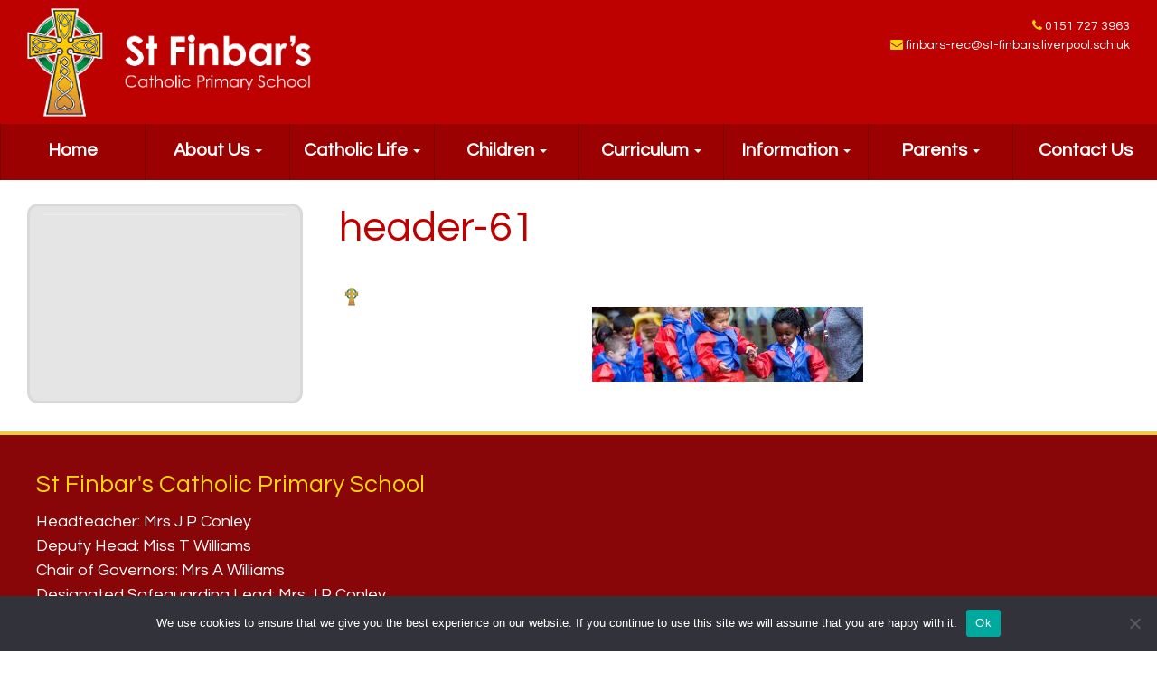

--- FILE ---
content_type: text/html; charset=UTF-8
request_url: https://www.st-finbars.co.uk/behaviour-safety/header-61/
body_size: 105179
content:
<!DOCTYPE html>
<html class="no-js" lang="en-GB">
<head>
  <meta charset="utf-8">
  <meta http-equiv="X-UA-Compatible" content="IE=edge">
  <title>header-61 - St Finbar&#039;s Catholic Primary School</title>
  <meta name="viewport" content="width=device-width, initial-scale=1">

  <meta name='robots' content='index, follow, max-image-preview:large, max-snippet:-1, max-video-preview:-1' />
	<style>img:is([sizes="auto" i], [sizes^="auto," i]) { contain-intrinsic-size: 3000px 1500px }</style>
	
	<!-- This site is optimized with the Yoast SEO plugin v26.7 - https://yoast.com/wordpress/plugins/seo/ -->
	<link rel="canonical" href="https://www.st-finbars.co.uk/behaviour-safety/header-61/" />
	<meta property="og:locale" content="en_GB" />
	<meta property="og:type" content="article" />
	<meta property="og:title" content="header-61 - St Finbar&#039;s Catholic Primary School" />
	<meta property="og:url" content="https://www.st-finbars.co.uk/behaviour-safety/header-61/" />
	<meta property="og:site_name" content="St Finbar&#039;s Catholic Primary School" />
	<meta property="article:modified_time" content="2018-11-06T14:20:16+00:00" />
	<meta property="og:image" content="https://www.st-finbars.co.uk/behaviour-safety/header-61" />
	<meta property="og:image:width" content="1380" />
	<meta property="og:image:height" content="380" />
	<meta property="og:image:type" content="image/jpeg" />
	<meta name="twitter:card" content="summary_large_image" />
	<script type="application/ld+json" class="yoast-schema-graph">{"@context":"https://schema.org","@graph":[{"@type":"WebPage","@id":"https://www.st-finbars.co.uk/behaviour-safety/header-61/","url":"https://www.st-finbars.co.uk/behaviour-safety/header-61/","name":"header-61 - St Finbar&#039;s Catholic Primary School","isPartOf":{"@id":"https://www.st-finbars.co.uk/#website"},"primaryImageOfPage":{"@id":"https://www.st-finbars.co.uk/behaviour-safety/header-61/#primaryimage"},"image":{"@id":"https://www.st-finbars.co.uk/behaviour-safety/header-61/#primaryimage"},"thumbnailUrl":"https://www.st-finbars.co.uk/wp-content/uploads/2017/11/header-61.jpg","datePublished":"2017-11-14T15:14:28+00:00","dateModified":"2018-11-06T14:20:16+00:00","breadcrumb":{"@id":"https://www.st-finbars.co.uk/behaviour-safety/header-61/#breadcrumb"},"inLanguage":"en-GB","potentialAction":[{"@type":"ReadAction","target":["https://www.st-finbars.co.uk/behaviour-safety/header-61/"]}]},{"@type":"ImageObject","inLanguage":"en-GB","@id":"https://www.st-finbars.co.uk/behaviour-safety/header-61/#primaryimage","url":"https://www.st-finbars.co.uk/wp-content/uploads/2017/11/header-61.jpg","contentUrl":"https://www.st-finbars.co.uk/wp-content/uploads/2017/11/header-61.jpg","width":1380,"height":380},{"@type":"BreadcrumbList","@id":"https://www.st-finbars.co.uk/behaviour-safety/header-61/#breadcrumb","itemListElement":[{"@type":"ListItem","position":1,"name":"Home","item":"https://www.st-finbars.co.uk/"},{"@type":"ListItem","position":2,"name":"Behaviour &#038; Safety","item":"https://www.st-finbars.co.uk/behaviour-safety/"},{"@type":"ListItem","position":3,"name":"header-61"}]},{"@type":"WebSite","@id":"https://www.st-finbars.co.uk/#website","url":"https://www.st-finbars.co.uk/","name":"St Finbar&#039;s Catholic Primary School","description":"In God&#039;s Love we learn and grow together                                                          ","potentialAction":[{"@type":"SearchAction","target":{"@type":"EntryPoint","urlTemplate":"https://www.st-finbars.co.uk/?s={search_term_string}"},"query-input":{"@type":"PropertyValueSpecification","valueRequired":true,"valueName":"search_term_string"}}],"inLanguage":"en-GB"}]}</script>
	<!-- / Yoast SEO plugin. -->


<link rel='dns-prefetch' href='//www.st-finbars.co.uk' />
<link rel='dns-prefetch' href='//ajax.googleapis.com' />
<link rel='stylesheet' id='wp-block-library-css' href='https://www.st-finbars.co.uk/wp-includes/css/dist/block-library/style.min.css?ver=6.8.3' type='text/css' media='all' />
<style id='classic-theme-styles-inline-css' type='text/css'>
/*! This file is auto-generated */
.wp-block-button__link{color:#fff;background-color:#32373c;border-radius:9999px;box-shadow:none;text-decoration:none;padding:calc(.667em + 2px) calc(1.333em + 2px);font-size:1.125em}.wp-block-file__button{background:#32373c;color:#fff;text-decoration:none}
</style>
<link rel='stylesheet' id='wp-components-css' href='https://www.st-finbars.co.uk/wp-includes/css/dist/components/style.min.css?ver=6.8.3' type='text/css' media='all' />
<link rel='stylesheet' id='wp-preferences-css' href='https://www.st-finbars.co.uk/wp-includes/css/dist/preferences/style.min.css?ver=6.8.3' type='text/css' media='all' />
<link rel='stylesheet' id='wp-block-editor-css' href='https://www.st-finbars.co.uk/wp-includes/css/dist/block-editor/style.min.css?ver=6.8.3' type='text/css' media='all' />
<link rel='stylesheet' id='popup-maker-block-library-style-css' href='https://www.st-finbars.co.uk/wp-content/plugins/popup-maker/dist/packages/block-library-style.css?ver=dbea705cfafe089d65f1' type='text/css' media='all' />
<link rel='stylesheet' id='fontawesome-free-css' href='https://www.st-finbars.co.uk/wp-content/plugins/getwid/vendors/fontawesome-free/css/all.min.css?ver=5.5.0' type='text/css' media='all' />
<link rel='stylesheet' id='slick-css' href='https://www.st-finbars.co.uk/wp-content/plugins/getwid/vendors/slick/slick/slick.min.css?ver=1.9.0' type='text/css' media='all' />
<link rel='stylesheet' id='slick-theme-css' href='https://www.st-finbars.co.uk/wp-content/plugins/getwid/vendors/slick/slick/slick-theme.min.css?ver=1.9.0' type='text/css' media='all' />
<link rel='stylesheet' id='mp-fancybox-css' href='https://www.st-finbars.co.uk/wp-content/plugins/getwid/vendors/mp-fancybox/jquery.fancybox.min.css?ver=3.5.7-mp.1' type='text/css' media='all' />
<link rel='stylesheet' id='getwid-blocks-css' href='https://www.st-finbars.co.uk/wp-content/plugins/getwid/assets/css/blocks.style.css?ver=2.1.3' type='text/css' media='all' />
<style id='getwid-blocks-inline-css' type='text/css'>
.wp-block-getwid-section .wp-block-getwid-section__wrapper .wp-block-getwid-section__inner-wrapper{max-width: 1140px;}
</style>
<style id='global-styles-inline-css' type='text/css'>
:root{--wp--preset--aspect-ratio--square: 1;--wp--preset--aspect-ratio--4-3: 4/3;--wp--preset--aspect-ratio--3-4: 3/4;--wp--preset--aspect-ratio--3-2: 3/2;--wp--preset--aspect-ratio--2-3: 2/3;--wp--preset--aspect-ratio--16-9: 16/9;--wp--preset--aspect-ratio--9-16: 9/16;--wp--preset--color--black: #000000;--wp--preset--color--cyan-bluish-gray: #abb8c3;--wp--preset--color--white: #ffffff;--wp--preset--color--pale-pink: #f78da7;--wp--preset--color--vivid-red: #cf2e2e;--wp--preset--color--luminous-vivid-orange: #ff6900;--wp--preset--color--luminous-vivid-amber: #fcb900;--wp--preset--color--light-green-cyan: #7bdcb5;--wp--preset--color--vivid-green-cyan: #00d084;--wp--preset--color--pale-cyan-blue: #8ed1fc;--wp--preset--color--vivid-cyan-blue: #0693e3;--wp--preset--color--vivid-purple: #9b51e0;--wp--preset--gradient--vivid-cyan-blue-to-vivid-purple: linear-gradient(135deg,rgba(6,147,227,1) 0%,rgb(155,81,224) 100%);--wp--preset--gradient--light-green-cyan-to-vivid-green-cyan: linear-gradient(135deg,rgb(122,220,180) 0%,rgb(0,208,130) 100%);--wp--preset--gradient--luminous-vivid-amber-to-luminous-vivid-orange: linear-gradient(135deg,rgba(252,185,0,1) 0%,rgba(255,105,0,1) 100%);--wp--preset--gradient--luminous-vivid-orange-to-vivid-red: linear-gradient(135deg,rgba(255,105,0,1) 0%,rgb(207,46,46) 100%);--wp--preset--gradient--very-light-gray-to-cyan-bluish-gray: linear-gradient(135deg,rgb(238,238,238) 0%,rgb(169,184,195) 100%);--wp--preset--gradient--cool-to-warm-spectrum: linear-gradient(135deg,rgb(74,234,220) 0%,rgb(151,120,209) 20%,rgb(207,42,186) 40%,rgb(238,44,130) 60%,rgb(251,105,98) 80%,rgb(254,248,76) 100%);--wp--preset--gradient--blush-light-purple: linear-gradient(135deg,rgb(255,206,236) 0%,rgb(152,150,240) 100%);--wp--preset--gradient--blush-bordeaux: linear-gradient(135deg,rgb(254,205,165) 0%,rgb(254,45,45) 50%,rgb(107,0,62) 100%);--wp--preset--gradient--luminous-dusk: linear-gradient(135deg,rgb(255,203,112) 0%,rgb(199,81,192) 50%,rgb(65,88,208) 100%);--wp--preset--gradient--pale-ocean: linear-gradient(135deg,rgb(255,245,203) 0%,rgb(182,227,212) 50%,rgb(51,167,181) 100%);--wp--preset--gradient--electric-grass: linear-gradient(135deg,rgb(202,248,128) 0%,rgb(113,206,126) 100%);--wp--preset--gradient--midnight: linear-gradient(135deg,rgb(2,3,129) 0%,rgb(40,116,252) 100%);--wp--preset--font-size--small: 13px;--wp--preset--font-size--medium: 20px;--wp--preset--font-size--large: 36px;--wp--preset--font-size--x-large: 42px;--wp--preset--spacing--20: 0.44rem;--wp--preset--spacing--30: 0.67rem;--wp--preset--spacing--40: 1rem;--wp--preset--spacing--50: 1.5rem;--wp--preset--spacing--60: 2.25rem;--wp--preset--spacing--70: 3.38rem;--wp--preset--spacing--80: 5.06rem;--wp--preset--shadow--natural: 6px 6px 9px rgba(0, 0, 0, 0.2);--wp--preset--shadow--deep: 12px 12px 50px rgba(0, 0, 0, 0.4);--wp--preset--shadow--sharp: 6px 6px 0px rgba(0, 0, 0, 0.2);--wp--preset--shadow--outlined: 6px 6px 0px -3px rgba(255, 255, 255, 1), 6px 6px rgba(0, 0, 0, 1);--wp--preset--shadow--crisp: 6px 6px 0px rgba(0, 0, 0, 1);}:where(.is-layout-flex){gap: 0.5em;}:where(.is-layout-grid){gap: 0.5em;}body .is-layout-flex{display: flex;}.is-layout-flex{flex-wrap: wrap;align-items: center;}.is-layout-flex > :is(*, div){margin: 0;}body .is-layout-grid{display: grid;}.is-layout-grid > :is(*, div){margin: 0;}:where(.wp-block-columns.is-layout-flex){gap: 2em;}:where(.wp-block-columns.is-layout-grid){gap: 2em;}:where(.wp-block-post-template.is-layout-flex){gap: 1.25em;}:where(.wp-block-post-template.is-layout-grid){gap: 1.25em;}.has-black-color{color: var(--wp--preset--color--black) !important;}.has-cyan-bluish-gray-color{color: var(--wp--preset--color--cyan-bluish-gray) !important;}.has-white-color{color: var(--wp--preset--color--white) !important;}.has-pale-pink-color{color: var(--wp--preset--color--pale-pink) !important;}.has-vivid-red-color{color: var(--wp--preset--color--vivid-red) !important;}.has-luminous-vivid-orange-color{color: var(--wp--preset--color--luminous-vivid-orange) !important;}.has-luminous-vivid-amber-color{color: var(--wp--preset--color--luminous-vivid-amber) !important;}.has-light-green-cyan-color{color: var(--wp--preset--color--light-green-cyan) !important;}.has-vivid-green-cyan-color{color: var(--wp--preset--color--vivid-green-cyan) !important;}.has-pale-cyan-blue-color{color: var(--wp--preset--color--pale-cyan-blue) !important;}.has-vivid-cyan-blue-color{color: var(--wp--preset--color--vivid-cyan-blue) !important;}.has-vivid-purple-color{color: var(--wp--preset--color--vivid-purple) !important;}.has-black-background-color{background-color: var(--wp--preset--color--black) !important;}.has-cyan-bluish-gray-background-color{background-color: var(--wp--preset--color--cyan-bluish-gray) !important;}.has-white-background-color{background-color: var(--wp--preset--color--white) !important;}.has-pale-pink-background-color{background-color: var(--wp--preset--color--pale-pink) !important;}.has-vivid-red-background-color{background-color: var(--wp--preset--color--vivid-red) !important;}.has-luminous-vivid-orange-background-color{background-color: var(--wp--preset--color--luminous-vivid-orange) !important;}.has-luminous-vivid-amber-background-color{background-color: var(--wp--preset--color--luminous-vivid-amber) !important;}.has-light-green-cyan-background-color{background-color: var(--wp--preset--color--light-green-cyan) !important;}.has-vivid-green-cyan-background-color{background-color: var(--wp--preset--color--vivid-green-cyan) !important;}.has-pale-cyan-blue-background-color{background-color: var(--wp--preset--color--pale-cyan-blue) !important;}.has-vivid-cyan-blue-background-color{background-color: var(--wp--preset--color--vivid-cyan-blue) !important;}.has-vivid-purple-background-color{background-color: var(--wp--preset--color--vivid-purple) !important;}.has-black-border-color{border-color: var(--wp--preset--color--black) !important;}.has-cyan-bluish-gray-border-color{border-color: var(--wp--preset--color--cyan-bluish-gray) !important;}.has-white-border-color{border-color: var(--wp--preset--color--white) !important;}.has-pale-pink-border-color{border-color: var(--wp--preset--color--pale-pink) !important;}.has-vivid-red-border-color{border-color: var(--wp--preset--color--vivid-red) !important;}.has-luminous-vivid-orange-border-color{border-color: var(--wp--preset--color--luminous-vivid-orange) !important;}.has-luminous-vivid-amber-border-color{border-color: var(--wp--preset--color--luminous-vivid-amber) !important;}.has-light-green-cyan-border-color{border-color: var(--wp--preset--color--light-green-cyan) !important;}.has-vivid-green-cyan-border-color{border-color: var(--wp--preset--color--vivid-green-cyan) !important;}.has-pale-cyan-blue-border-color{border-color: var(--wp--preset--color--pale-cyan-blue) !important;}.has-vivid-cyan-blue-border-color{border-color: var(--wp--preset--color--vivid-cyan-blue) !important;}.has-vivid-purple-border-color{border-color: var(--wp--preset--color--vivid-purple) !important;}.has-vivid-cyan-blue-to-vivid-purple-gradient-background{background: var(--wp--preset--gradient--vivid-cyan-blue-to-vivid-purple) !important;}.has-light-green-cyan-to-vivid-green-cyan-gradient-background{background: var(--wp--preset--gradient--light-green-cyan-to-vivid-green-cyan) !important;}.has-luminous-vivid-amber-to-luminous-vivid-orange-gradient-background{background: var(--wp--preset--gradient--luminous-vivid-amber-to-luminous-vivid-orange) !important;}.has-luminous-vivid-orange-to-vivid-red-gradient-background{background: var(--wp--preset--gradient--luminous-vivid-orange-to-vivid-red) !important;}.has-very-light-gray-to-cyan-bluish-gray-gradient-background{background: var(--wp--preset--gradient--very-light-gray-to-cyan-bluish-gray) !important;}.has-cool-to-warm-spectrum-gradient-background{background: var(--wp--preset--gradient--cool-to-warm-spectrum) !important;}.has-blush-light-purple-gradient-background{background: var(--wp--preset--gradient--blush-light-purple) !important;}.has-blush-bordeaux-gradient-background{background: var(--wp--preset--gradient--blush-bordeaux) !important;}.has-luminous-dusk-gradient-background{background: var(--wp--preset--gradient--luminous-dusk) !important;}.has-pale-ocean-gradient-background{background: var(--wp--preset--gradient--pale-ocean) !important;}.has-electric-grass-gradient-background{background: var(--wp--preset--gradient--electric-grass) !important;}.has-midnight-gradient-background{background: var(--wp--preset--gradient--midnight) !important;}.has-small-font-size{font-size: var(--wp--preset--font-size--small) !important;}.has-medium-font-size{font-size: var(--wp--preset--font-size--medium) !important;}.has-large-font-size{font-size: var(--wp--preset--font-size--large) !important;}.has-x-large-font-size{font-size: var(--wp--preset--font-size--x-large) !important;}
:where(.wp-block-post-template.is-layout-flex){gap: 1.25em;}:where(.wp-block-post-template.is-layout-grid){gap: 1.25em;}
:where(.wp-block-columns.is-layout-flex){gap: 2em;}:where(.wp-block-columns.is-layout-grid){gap: 2em;}
:root :where(.wp-block-pullquote){font-size: 1.5em;line-height: 1.6;}
</style>
<link rel='stylesheet' id='cookie-notice-front-css' href='https://www.st-finbars.co.uk/wp-content/plugins/cookie-notice/css/front.min.css?ver=2.5.11' type='text/css' media='all' />
<link rel='stylesheet' id='responsive-lightbox-swipebox-css' href='https://www.st-finbars.co.uk/wp-content/plugins/responsive-lightbox/assets/swipebox/swipebox.min.css?ver=1.5.2' type='text/css' media='all' />
<link rel='stylesheet' id='dashicons-css' href='https://www.st-finbars.co.uk/wp-includes/css/dashicons.min.css?ver=6.8.3' type='text/css' media='all' />
<link rel='stylesheet' id='thickbox-css' href='https://www.st-finbars.co.uk/wp-includes/js/thickbox/thickbox.css?ver=6.8.3' type='text/css' media='all' />
<link rel='stylesheet' id='my-calendar-lists-css' href='https://www.st-finbars.co.uk/wp-content/plugins/my-calendar/css/list-presets.css?ver=3.6.17' type='text/css' media='all' />
<link rel='stylesheet' id='my-calendar-reset-css' href='https://www.st-finbars.co.uk/wp-content/plugins/my-calendar/css/reset.css?ver=3.6.17' type='text/css' media='all' />
<link rel='stylesheet' id='my-calendar-style-css' href='https://www.st-finbars.co.uk/wp-content/plugins/my-calendar/styles/twentyfifteen.css?ver=3.6.17-twentyfifteen-css' type='text/css' media='all' />
<style id='my-calendar-style-inline-css' type='text/css'>

/* Styles by My Calendar - Joe Dolson https://www.joedolson.com/ */

.my-calendar-modal .event-title svg { background-color: #113c70; padding: 3px; }
.mc-main .mc_general .event-title, .mc-main .mc_general .event-title a { background: #113c70 !important; color: #ffffff !important; }
.mc-main .mc_general .event-title button { background: #113c70 !important; color: #ffffff !important; }
.mc-main .mc_general .event-title a:hover, .mc-main .mc_general .event-title a:focus { background: #00093d !important;}
.mc-main .mc_general .event-title button:hover, .mc-main .mc_general .event-title button:focus { background: #00093d !important;}
.my-calendar-modal .event-title svg { background-color: #489fe8; padding: 3px; }
.mc-main .mc_eyfs .event-title, .mc-main .mc_eyfs .event-title a { background: #489fe8 !important; color: #000000 !important; }
.mc-main .mc_eyfs .event-title button { background: #489fe8 !important; color: #000000 !important; }
.mc-main .mc_eyfs .event-title a:hover, .mc-main .mc_eyfs .event-title a:focus { background: #7bd2ff !important;}
.mc-main .mc_eyfs .event-title button:hover, .mc-main .mc_eyfs .event-title button:focus { background: #7bd2ff !important;}
.my-calendar-modal .event-title svg { background-color: #1b70b8; padding: 3px; }
.mc-main .mc_ks1 .event-title, .mc-main .mc_ks1 .event-title a { background: #1b70b8 !important; color: #ffffff !important; }
.mc-main .mc_ks1 .event-title button { background: #1b70b8 !important; color: #ffffff !important; }
.mc-main .mc_ks1 .event-title a:hover, .mc-main .mc_ks1 .event-title a:focus { background: #003d85 !important;}
.mc-main .mc_ks1 .event-title button:hover, .mc-main .mc_ks1 .event-title button:focus { background: #003d85 !important;}
.my-calendar-modal .event-title svg { background-color: #7b7b7b; padding: 3px; }
.mc-main .mc_ks2 .event-title, .mc-main .mc_ks2 .event-title a { background: #7b7b7b !important; color: #ffffff !important; }
.mc-main .mc_ks2 .event-title button { background: #7b7b7b !important; color: #ffffff !important; }
.mc-main .mc_ks2 .event-title a:hover, .mc-main .mc_ks2 .event-title a:focus { background: #484848 !important;}
.mc-main .mc_ks2 .event-title button:hover, .mc-main .mc_ks2 .event-title button:focus { background: #484848 !important;}
.my-calendar-modal .event-title svg { background-color: #53b360; padding: 3px; }
.mc-main .mc_reception .event-title, .mc-main .mc_reception .event-title a { background: #53b360 !important; color: #000000 !important; }
.mc-main .mc_reception .event-title button { background: #53b360 !important; color: #000000 !important; }
.mc-main .mc_reception .event-title a:hover, .mc-main .mc_reception .event-title a:focus { background: #86e693 !important;}
.mc-main .mc_reception .event-title button:hover, .mc-main .mc_reception .event-title button:focus { background: #86e693 !important;}
.my-calendar-modal .event-title svg { background-color: #e5ad1c; padding: 3px; }
.mc-main .mc_year-1 .event-title, .mc-main .mc_year-1 .event-title a { background: #e5ad1c !important; color: #000000 !important; }
.mc-main .mc_year-1 .event-title button { background: #e5ad1c !important; color: #000000 !important; }
.mc-main .mc_year-1 .event-title a:hover, .mc-main .mc_year-1 .event-title a:focus { background: #ffe04f !important;}
.mc-main .mc_year-1 .event-title button:hover, .mc-main .mc_year-1 .event-title button:focus { background: #ffe04f !important;}
.my-calendar-modal .event-title svg { background-color: #e54111; padding: 3px; }
.mc-main .mc_year-2 .event-title, .mc-main .mc_year-2 .event-title a { background: #e54111 !important; color: #ffffff !important; }
.mc-main .mc_year-2 .event-title button { background: #e54111 !important; color: #ffffff !important; }
.mc-main .mc_year-2 .event-title a:hover, .mc-main .mc_year-2 .event-title a:focus { background: #b20e00 !important;}
.mc-main .mc_year-2 .event-title button:hover, .mc-main .mc_year-2 .event-title button:focus { background: #b20e00 !important;}
.my-calendar-modal .event-title svg { background-color: #a540c8; padding: 3px; }
.mc-main .mc_year-3 .event-title, .mc-main .mc_year-3 .event-title a { background: #a540c8 !important; color: #ffffff !important; }
.mc-main .mc_year-3 .event-title button { background: #a540c8 !important; color: #ffffff !important; }
.mc-main .mc_year-3 .event-title a:hover, .mc-main .mc_year-3 .event-title a:focus { background: #720d95 !important;}
.mc-main .mc_year-3 .event-title button:hover, .mc-main .mc_year-3 .event-title button:focus { background: #720d95 !important;}
.my-calendar-modal .event-title svg { background-color: #20832e; padding: 3px; }
.mc-main .mc_year-4 .event-title, .mc-main .mc_year-4 .event-title a { background: #20832e !important; color: #ffffff !important; }
.mc-main .mc_year-4 .event-title button { background: #20832e !important; color: #ffffff !important; }
.mc-main .mc_year-4 .event-title a:hover, .mc-main .mc_year-4 .event-title a:focus { background: #005000 !important;}
.mc-main .mc_year-4 .event-title button:hover, .mc-main .mc_year-4 .event-title button:focus { background: #005000 !important;}
.my-calendar-modal .event-title svg { background-color: #494949; padding: 3px; }
.mc-main .mc_year-5 .event-title, .mc-main .mc_year-5 .event-title a { background: #494949 !important; color: #ffffff !important; }
.mc-main .mc_year-5 .event-title button { background: #494949 !important; color: #ffffff !important; }
.mc-main .mc_year-5 .event-title a:hover, .mc-main .mc_year-5 .event-title a:focus { background: #161616 !important;}
.mc-main .mc_year-5 .event-title button:hover, .mc-main .mc_year-5 .event-title button:focus { background: #161616 !important;}
.my-calendar-modal .event-title svg { background-color: #90336c; padding: 3px; }
.mc-main .mc_year-6 .event-title, .mc-main .mc_year-6 .event-title a { background: #90336c !important; color: #ffffff !important; }
.mc-main .mc_year-6 .event-title button { background: #90336c !important; color: #ffffff !important; }
.mc-main .mc_year-6 .event-title a:hover, .mc-main .mc_year-6 .event-title a:focus { background: #5d0039 !important;}
.mc-main .mc_year-6 .event-title button:hover, .mc-main .mc_year-6 .event-title button:focus { background: #5d0039 !important;}
.mc-main, .mc-event, .my-calendar-modal, .my-calendar-modal-overlay, .mc-event-list {--primary-dark: #313233; --primary-light: #fff; --secondary-light: #fff; --secondary-dark: #000; --highlight-dark: #666; --highlight-light: #efefef; --close-button: #b32d2e; --search-highlight-bg: #f5e6ab; --navbar-background: transparent; --nav-button-bg: #fff; --nav-button-color: #313233; --nav-button-border: #313233; --nav-input-border: #313233; --nav-input-background: #fff; --nav-input-color: #313233; --grid-cell-border: #0000001f; --grid-header-border: #313233; --grid-header-color: #313233; --grid-weekend-color: #313233; --grid-header-bg: transparent; --grid-weekend-bg: transparent; --grid-cell-background: transparent; --current-day-border: #313233; --current-day-color: #313233; --current-day-bg: transparent; --date-has-events-bg: #313233; --date-has-events-color: #f6f7f7; --calendar-heading: clamp( 1.125rem, 24px, 2.5rem ); --event-title: clamp( 1.25rem, 24px, 2.5rem ); --grid-date: 16px; --grid-date-heading: clamp( .75rem, 16px, 1.5rem ); --modal-title: 1.5rem; --navigation-controls: clamp( .75rem, 16px, 1.5rem ); --card-heading: 1.125rem; --list-date: 1.25rem; --author-card: clamp( .75rem, 14px, 1.5rem); --single-event-title: clamp( 1.25rem, 24px, 2.5rem ); --mini-time-text: clamp( .75rem, 14px 1.25rem ); --list-event-date: 1.25rem; --list-event-title: 1.2rem; --grid-max-width: 1260px; --list-preset-border-color: #000000; --list-preset-stripe-background: rgba( 0,0,0,.04 ); --list-preset-date-badge-background: #000; --list-preset-date-badge-color: #fff; --list-preset-background: transparent; --category-mc_general: #113c70; --category-mc_eyfs: #489fe8; --category-mc_ks1: #1b70b8; --category-mc_ks2: #7b7b7b; --category-mc_reception: #53b360; --category-mc_year-1: #e5ad1c; --category-mc_year-2: #e54111; --category-mc_year-3: #a540c8; --category-mc_year-4: #20832e; --category-mc_year-5: #494949; --category-mc_year-6: #90336c; }
</style>
<link rel='stylesheet' id='roots_main-css' href='https://www.st-finbars.co.uk/wp-content/themes/stfinbars/assets/css/main.min.css?ver=9880649384aea9f1ee166331c0a30daa' type='text/css' media='all' />
<link rel='stylesheet' id='roots_custom-css' href='https://www.st-finbars.co.uk/wp-content/themes/stfinbars/assets/css/stfinbars.css?ver=2024' type='text/css' media='all' />
<link rel='stylesheet' id='roots_custom_icons-css' href='https://www.st-finbars.co.uk/wp-content/themes/stfinbars/assets/css/custom-icons.css?ver=6.8.3' type='text/css' media='all' />
<script type="text/javascript" src="//ajax.googleapis.com/ajax/libs/jquery/1.11.0/jquery.min.js" id="jquery-js"></script>
<script>window.jQuery || document.write('<script src="https://www.st-finbars.co.uk/wp-content/themes/stfinbars/assets/js/vendor/jquery-1.11.0.min.js"><\/script>')</script>
<script type="text/javascript" id="cookie-notice-front-js-before">
/* <![CDATA[ */
var cnArgs = {"ajaxUrl":"https:\/\/www.st-finbars.co.uk\/wp-admin\/admin-ajax.php","nonce":"77f8425388","hideEffect":"fade","position":"bottom","onScroll":false,"onScrollOffset":100,"onClick":false,"cookieName":"cookie_notice_accepted","cookieTime":2592000,"cookieTimeRejected":2592000,"globalCookie":false,"redirection":false,"cache":false,"revokeCookies":false,"revokeCookiesOpt":"automatic"};
/* ]]> */
</script>
<script type="text/javascript" src="https://www.st-finbars.co.uk/wp-content/plugins/cookie-notice/js/front.min.js?ver=2.5.11" id="cookie-notice-front-js"></script>
<script type="text/javascript" id="equal-height-columns-js-extra">
/* <![CDATA[ */
var equalHeightColumnElements = {"element-groups":{"1":{"selector":".main .sub-nav, .main .main-cont","breakpoint":989},"2":{"selector":".box-colour-1, .box-colour-2, .box-colour-3","breakpoint":1200}}};
/* ]]> */
</script>
<script type="text/javascript" src="https://www.st-finbars.co.uk/wp-content/plugins/equal-height-columns/public/js/equal-height-columns-public.js?ver=1.2.1" id="equal-height-columns-js"></script>
<script type="text/javascript" src="https://www.st-finbars.co.uk/wp-content/plugins/responsive-lightbox/assets/dompurify/purify.min.js?ver=3.3.1" id="dompurify-js"></script>
<script type="text/javascript" id="responsive-lightbox-sanitizer-js-before">
/* <![CDATA[ */
window.RLG = window.RLG || {}; window.RLG.sanitizeAllowedHosts = ["youtube.com","www.youtube.com","youtu.be","vimeo.com","player.vimeo.com"];
/* ]]> */
</script>
<script type="text/javascript" src="https://www.st-finbars.co.uk/wp-content/plugins/responsive-lightbox/js/sanitizer.js?ver=2.6.1" id="responsive-lightbox-sanitizer-js"></script>
<script type="text/javascript" src="https://www.st-finbars.co.uk/wp-content/plugins/responsive-lightbox/assets/swipebox/jquery.swipebox.min.js?ver=1.5.2" id="responsive-lightbox-swipebox-js"></script>
<script type="text/javascript" src="https://www.st-finbars.co.uk/wp-includes/js/underscore.min.js?ver=1.13.7" id="underscore-js"></script>
<script type="text/javascript" src="https://www.st-finbars.co.uk/wp-content/plugins/responsive-lightbox/assets/infinitescroll/infinite-scroll.pkgd.min.js?ver=4.0.1" id="responsive-lightbox-infinite-scroll-js"></script>
<script type="text/javascript" id="responsive-lightbox-js-before">
/* <![CDATA[ */
var rlArgs = {"script":"swipebox","selector":"lightbox","customEvents":"","activeGalleries":true,"animation":true,"hideCloseButtonOnMobile":false,"removeBarsOnMobile":false,"hideBars":true,"hideBarsDelay":5000,"videoMaxWidth":1080,"useSVG":true,"loopAtEnd":false,"woocommerce_gallery":false,"ajaxurl":"https:\/\/www.st-finbars.co.uk\/wp-admin\/admin-ajax.php","nonce":"6ade1adc14","preview":false,"postId":1747,"scriptExtension":false};
/* ]]> */
</script>
<script type="text/javascript" src="https://www.st-finbars.co.uk/wp-content/plugins/responsive-lightbox/js/front.js?ver=2.6.1" id="responsive-lightbox-js"></script>
<script type="text/javascript" id="simple-likes-public-js-js-extra">
/* <![CDATA[ */
var simpleLikes = {"ajaxurl":"https:\/\/www.st-finbars.co.uk\/wp-admin\/admin-ajax.php","like":"Like","unlike":"Unlike"};
/* ]]> */
</script>
<script type="text/javascript" src="https://www.st-finbars.co.uk/wp-content/themes/stfinbars/assets/js/simple-likes-public.js?ver=0.5" id="simple-likes-public-js-js"></script>
<script type="text/javascript" src="https://www.st-finbars.co.uk/wp-content/themes/stfinbars/assets/js/vendor/modernizr-2.7.0.min.js" id="modernizr-js"></script>
<link rel="https://api.w.org/" href="https://www.st-finbars.co.uk/wp-json/" /><link rel="alternate" title="JSON" type="application/json" href="https://www.st-finbars.co.uk/wp-json/wp/v2/media/1747" /><link rel="alternate" title="oEmbed (JSON)" type="application/json+oembed" href="https://www.st-finbars.co.uk/wp-json/oembed/1.0/embed?url=https%3A%2F%2Fwww.st-finbars.co.uk%2Fbehaviour-safety%2Fheader-61%2F" />
<link rel="alternate" title="oEmbed (XML)" type="text/xml+oembed" href="https://www.st-finbars.co.uk/wp-json/oembed/1.0/embed?url=https%3A%2F%2Fwww.st-finbars.co.uk%2Fbehaviour-safety%2Fheader-61%2F&#038;format=xml" />
<link rel="icon" href="https://www.st-finbars.co.uk/wp-content/uploads/2017/07/cropped-icon-1-32x32.png" sizes="32x32" />
<link rel="icon" href="https://www.st-finbars.co.uk/wp-content/uploads/2017/07/cropped-icon-1-192x192.png" sizes="192x192" />
<link rel="apple-touch-icon" href="https://www.st-finbars.co.uk/wp-content/uploads/2017/07/cropped-icon-1-180x180.png" />
<meta name="msapplication-TileImage" content="https://www.st-finbars.co.uk/wp-content/uploads/2017/07/cropped-icon-1-270x270.png" />

    <!-- STYLESHEETS -->
	<link rel='stylesheet' id='fontawesome-css'  href='https://www.st-finbars.co.uk/wp-content/themes/stfinbars/assets/css/font-awesome.css' type='text/css' media='all' />
<link rel="preconnect" href="https://fonts.googleapis.com">
<link rel="preconnect" href="https://fonts.gstatic.com" crossorigin>
<link href="https://fonts.googleapis.com/css2?family=Caveat:wght@400;600&family=Questrial&display=swap" rel="stylesheet">


    
    <!-- HTML5 Shim and Respond.js IE8 support of HTML5 elements and media queries -->
    <!-- WARNING: Respond.js doesn't work if you view the page via file:// -->
    <!--[if lt IE 10]>
      <script src="https://oss.maxcdn.com/libs/html5shiv/3.7.0/html5shiv.js"></script>
      <script src="https://oss.maxcdn.com/libs/respond.js/1.4.2/respond.min.js"></script>
    <![endif]-->
    
    <!--[if IE]>
		<link rel="stylesheet" type="text/css" href="https://www.st-finbars.co.uk/wp-content/themes/stfinbars/assets/css/ie.css"></script>
<![endif]-->


  <link rel="alternate" type="application/rss+xml" title="St Finbar&#039;s Catholic Primary School           Feed" href="https://www.st-finbars.co.uk/feed/">
	
<!-- Google tag (gtag.js) -->
<script async src="https://www.googletagmanager.com/gtag/js?id=G-GKYH1F6JMK"></script>
<script>
  window.dataLayer = window.dataLayer || [];
  function gtag(){dataLayer.push(arguments);}
  gtag('js', new Date());

  gtag('config', 'G-GKYH1F6JMK');
</script>
	
</head> <body class="attachment wp-singular attachment-template-default attachmentid-1747 attachment-jpeg wp-theme-stfinbars cookies-not-set my-calendar header-61">

  <!--[if lt IE 8]>
    <div class="alert alert-warning">
      You are using an <strong>outdated</strong> browser. Please <a href="http://browsehappy.com/">upgrade your browser</a> to improve your experience.    </div>
  <![endif]-->

 
 
  <div class="nav-inner nav-shrink">
	<div class="container-fluid">	
	<div class="header">

    <a class="brand" href="https://www.st-finbars.co.uk" title="St Finbar’s Catholic Primary School"></a>
    <div class="header__details">
	<p><i class="fa fa-phone fa-md yellow"></i> <a href="tel:0151 727 3963">0151 727 3963</a><br>
    <i class="fa fa-envelope fa-md yellow"></i> <a href="mailto:finbars-rec@st-finbars.liverpool.sch.uk">finbars-rec@st-finbars.liverpool.sch.uk</a><br>
		<div id="google_translate_element"></div><script type="text/javascript">
function googleTranslateElementInit() {
  new google.translate.TranslateElement({pageLanguage: 'en', layout: google.translate.TranslateElement.InlineLayout.SIMPLE}, 'google_translate_element');
}
</script><script type="text/javascript" src="//translate.google.com/translate_a/element.js?cb=googleTranslateElementInit"></script>
		</p>
	</div>
    </div>    
 </div>
    


	<nav id="mainNav" class="navbar navbar-nav navbar-default">
            <!-- Brand and toggle get grouped for better mobile display -->
            <div class="navbar-header">
                <button type="button" class="navbar-toggle" data-toggle="collapse" data-target="#bs-example-navbar-collapse-1">
                    <span class="sr-only">Toggle navigation</span> Menu <i class="fa fa-bars"></i>
                </button>
            </div>

            <!-- Collect the nav links, forms, and other content for toggling -->
            <div class="collapse navbar-collapse" id="bs-example-navbar-collapse-1">
            
             <ul id="menu-primary-navigation" class="nav nav-justified navbar-toggleable-sm"><li id="menu-item-5108" class="menu-item menu-item-type-post_type menu-item-object-page menu-item-home menu-item-5108"><a href="https://www.st-finbars.co.uk/">Home</a></li>
<li id="menu-item-18" class="menu-item menu-item-type-post_type menu-item-object-page menu-item-has-children dropdown dropdown menu-item-18"><a class="dropdown-toggle" data-toggle="dropdown" data-target="#" href="https://www.st-finbars.co.uk/about-us/">About Us <b class="caret"></b></a>
<ul class="dropdown-menu">
	<li id="menu-item-11463" class="menu-item menu-item-type-post_type menu-item-object-page menu-item-11463"><a href="https://www.st-finbars.co.uk/who-we-are/">Who We Are</a></li>
	<li id="menu-item-259" class="menu-item menu-item-type-post_type menu-item-object-page menu-item-259"><a href="https://www.st-finbars.co.uk/breakfast-club/">Breakfast Club</a></li>
	<li id="menu-item-250" class="menu-item menu-item-type-post_type menu-item-object-page menu-item-250"><a href="https://www.st-finbars.co.uk/meet-the-team/">Meet the Team</a></li>
	<li id="menu-item-253" class="menu-item menu-item-type-post_type menu-item-object-page menu-item-253"><a href="https://www.st-finbars.co.uk/meet-the-governing-body/">Governors</a></li>
	<li id="menu-item-4492" class="menu-item menu-item-type-post_type menu-item-object-page menu-item-4492"><a href="https://www.st-finbars.co.uk/our-school-day/">Our School Day</a></li>
	<li id="menu-item-256" class="menu-item menu-item-type-post_type menu-item-object-page menu-item-256"><a href="https://www.st-finbars.co.uk/after-school-clubs/">Extra Curricular Clubs</a></li>
</ul>
</li>
<li id="menu-item-964" class="menu-item menu-item-type-post_type menu-item-object-page menu-item-has-children dropdown dropdown menu-item-964"><a class="dropdown-toggle" data-toggle="dropdown" data-target="#" href="https://www.st-finbars.co.uk/catholic-life/">Catholic Life <b class="caret"></b></a>
<ul class="dropdown-menu">
	<li id="menu-item-4028" class="menu-item menu-item-type-post_type menu-item-object-page menu-item-4028"><a href="https://www.st-finbars.co.uk/charity-page/">Charity Page</a></li>
	<li id="menu-item-1056" class="menu-item menu-item-type-post_type menu-item-object-page menu-item-1056"><a href="https://www.st-finbars.co.uk/gallery/">Prayer and Liturgy</a></li>
	<li id="menu-item-985" class="menu-item menu-item-type-post_type menu-item-object-page menu-item-985"><a href="https://www.st-finbars.co.uk/come-and-see/">Jubilee 2025</a></li>
	<li id="menu-item-991" class="menu-item menu-item-type-post_type menu-item-object-page menu-item-991"><a href="https://www.st-finbars.co.uk/mission-statement/">Mission Statement</a></li>
	<li id="menu-item-988" class="menu-item menu-item-type-post_type menu-item-object-page menu-item-988"><a href="https://www.st-finbars.co.uk/parish-information/">Parish Information</a></li>
	<li id="menu-item-3873" class="menu-item menu-item-type-post_type menu-item-object-page menu-item-3873"><a href="https://www.st-finbars.co.uk/r-e-curriculum/">RE Curriculum</a></li>
	<li id="menu-item-2806" class="menu-item menu-item-type-post_type menu-item-object-page menu-item-2806"><a href="https://www.st-finbars.co.uk/re-letters/">RE Information for Parents/Carers</a></li>
	<li id="menu-item-982" class="menu-item menu-item-type-post_type menu-item-object-page menu-item-982"><a href="https://www.st-finbars.co.uk/re-policies/">RE Policies</a></li>
	<li id="menu-item-973" class="menu-item menu-item-type-post_type menu-item-object-page menu-item-973"><a href="https://www.st-finbars.co.uk/rse/">RHSE</a></li>
	<li id="menu-item-968" class="menu-item menu-item-type-post_type menu-item-object-page menu-item-968"><a href="https://www.st-finbars.co.uk/sacraments/">Sacraments</a></li>
	<li id="menu-item-3119" class="menu-item menu-item-type-post_type menu-item-object-page menu-item-3119"><a href="https://www.st-finbars.co.uk/st-finbar/">Saint Finbar</a></li>
	<li id="menu-item-3955" class="menu-item menu-item-type-post_type menu-item-object-page menu-item-3955"><a href="https://www.st-finbars.co.uk/useful-religious-links/">Useful Religious Links</a></li>
</ul>
</li>
<li id="menu-item-4511" class="menu-item menu-item-type-post_type menu-item-object-page menu-item-has-children dropdown dropdown menu-item-4511"><a class="dropdown-toggle" data-toggle="dropdown" data-target="#" href="https://www.st-finbars.co.uk/children/">Children <b class="caret"></b></a>
<ul class="dropdown-menu">
	<li id="menu-item-106" class="menu-item menu-item-type-post_type menu-item-object-page menu-item-106"><a href="https://www.st-finbars.co.uk/eyfs/">EYFS – Bluebell</a></li>
	<li id="menu-item-118" class="menu-item menu-item-type-post_type menu-item-object-page menu-item-118"><a href="https://www.st-finbars.co.uk/year-1/">Year 1 – Daffodil</a></li>
	<li id="menu-item-121" class="menu-item menu-item-type-post_type menu-item-object-page menu-item-121"><a href="https://www.st-finbars.co.uk/year-2/">Year 2 – Poppy</a></li>
	<li id="menu-item-126" class="menu-item menu-item-type-post_type menu-item-object-page menu-item-126"><a href="https://www.st-finbars.co.uk/year-3-4/">Year 3 – Tulip</a></li>
	<li id="menu-item-131" class="menu-item menu-item-type-post_type menu-item-object-page menu-item-131"><a href="https://www.st-finbars.co.uk/year-4/">Year 4 – Orchid</a></li>
	<li id="menu-item-11120" class="menu-item menu-item-type-post_type menu-item-object-page menu-item-11120"><a href="https://www.st-finbars.co.uk/year-5/">Year 5 – Daisy</a></li>
	<li id="menu-item-181" class="menu-item menu-item-type-post_type menu-item-object-page menu-item-181"><a href="https://www.st-finbars.co.uk/year-6/">Year 6 – Rose</a></li>
	<li id="menu-item-626" class="menu-item menu-item-type-post_type menu-item-object-page menu-item-626"><a href="https://www.st-finbars.co.uk/meet-school-council/">School Council</a></li>
	<li id="menu-item-3696" class="menu-item menu-item-type-post_type menu-item-object-page menu-item-3696"><a href="https://www.st-finbars.co.uk/school-buddies/">School Buddies</a></li>
	<li id="menu-item-2405" class="menu-item menu-item-type-post_type menu-item-object-page menu-item-2405"><a href="https://www.st-finbars.co.uk/e-safety-kids/">E-safety links for kids</a></li>
	<li id="menu-item-2983" class="menu-item menu-item-type-post_type menu-item-object-page menu-item-2983"><a href="https://www.st-finbars.co.uk/learning-links/">Learning Links</a></li>
	<li id="menu-item-4923" class="menu-item menu-item-type-post_type menu-item-object-page menu-item-4923"><a href="https://www.st-finbars.co.uk/keeping-ourselves-safe/">Keeping Ourselves Safe</a></li>
</ul>
</li>
<li id="menu-item-7073" class="menu-item menu-item-type-post_type menu-item-object-page menu-item-has-children dropdown dropdown menu-item-7073"><a class="dropdown-toggle" data-toggle="dropdown" data-target="#" href="https://www.st-finbars.co.uk/curriculum/">Curriculum <b class="caret"></b></a>
<ul class="dropdown-menu">
	<li id="menu-item-5192" class="menu-item menu-item-type-post_type menu-item-object-page menu-item-5192"><a href="https://www.st-finbars.co.uk/curriculum-overview/">Curriculum Overview</a></li>
	<li id="menu-item-5115" class="menu-item menu-item-type-post_type menu-item-object-page menu-item-5115"><a href="https://www.st-finbars.co.uk/art/">Art &#038; Design</a></li>
	<li id="menu-item-5120" class="menu-item menu-item-type-post_type menu-item-object-page menu-item-5120"><a href="https://www.st-finbars.co.uk/computing/">Computing</a></li>
	<li id="menu-item-5123" class="menu-item menu-item-type-post_type menu-item-object-page menu-item-5123"><a href="https://www.st-finbars.co.uk/design-technology-dt/">Design Technology (DT)</a></li>
	<li id="menu-item-232" class="menu-item menu-item-type-post_type menu-item-object-page menu-item-232"><a href="https://www.st-finbars.co.uk/reading/">ENGLISH – Reading</a></li>
	<li id="menu-item-5187" class="menu-item menu-item-type-post_type menu-item-object-page menu-item-5187"><a href="https://www.st-finbars.co.uk/writing/">ENGLISH – Writing</a></li>
	<li id="menu-item-6868" class="menu-item menu-item-type-post_type menu-item-object-page menu-item-6868"><a href="https://www.st-finbars.co.uk/spelling-toolkit/">English – Spelling &#038; Phonics</a></li>
	<li id="menu-item-5130" class="menu-item menu-item-type-post_type menu-item-object-page menu-item-5130"><a href="https://www.st-finbars.co.uk/geography/">Geography</a></li>
	<li id="menu-item-5133" class="menu-item menu-item-type-post_type menu-item-object-page menu-item-5133"><a href="https://www.st-finbars.co.uk/history/">History</a></li>
	<li id="menu-item-5136" class="menu-item menu-item-type-post_type menu-item-object-page menu-item-5136"><a href="https://www.st-finbars.co.uk/mathematics/">Mathematics</a></li>
	<li id="menu-item-5139" class="menu-item menu-item-type-post_type menu-item-object-page menu-item-5139"><a href="https://www.st-finbars.co.uk/modern-foreign-languages-mfl/">Spanish</a></li>
	<li id="menu-item-5142" class="menu-item menu-item-type-post_type menu-item-object-page menu-item-5142"><a href="https://www.st-finbars.co.uk/music/">Music</a></li>
	<li id="menu-item-5148" class="menu-item menu-item-type-post_type menu-item-object-page menu-item-5148"><a href="https://www.st-finbars.co.uk/personal-social-health-education-pshe/">Personal, Social &#038; Health Education (PSHE)</a></li>
	<li id="menu-item-5157" class="menu-item menu-item-type-post_type menu-item-object-page menu-item-5157"><a href="https://www.st-finbars.co.uk/physical-education-pe/">Physical Education (PE)</a></li>
	<li id="menu-item-5160" class="menu-item menu-item-type-post_type menu-item-object-page menu-item-5160"><a href="https://www.st-finbars.co.uk/relationship-and-sex-education-rse/">Relationship and Sex Education (RSE)</a></li>
	<li id="menu-item-6299" class="menu-item menu-item-type-post_type menu-item-object-page menu-item-6299"><a href="https://www.st-finbars.co.uk/religious-education/">Religious Education (RE)</a></li>
	<li id="menu-item-5166" class="menu-item menu-item-type-post_type menu-item-object-page menu-item-5166"><a href="https://www.st-finbars.co.uk/science/">Science</a></li>
</ul>
</li>
<li id="menu-item-21" class="menu-item menu-item-type-post_type menu-item-object-page menu-item-has-children dropdown dropdown menu-item-21"><a class="dropdown-toggle" data-toggle="dropdown" data-target="#" href="https://www.st-finbars.co.uk/information/">Information <b class="caret"></b></a>
<ul class="dropdown-menu">
	<li id="menu-item-223" class="menu-item menu-item-type-post_type menu-item-object-page menu-item-223"><a href="https://www.st-finbars.co.uk/behaviour-safety/">Behaviour &#038; Safety</a></li>
	<li id="menu-item-4314" class="menu-item menu-item-type-post_type menu-item-object-page menu-item-4314"><a href="https://www.st-finbars.co.uk/new-parents-and-carers/">General Information</a></li>
	<li id="menu-item-277" class="menu-item menu-item-type-post_type menu-item-object-page menu-item-277"><a href="https://www.st-finbars.co.uk/about-us/policies-2/">Policies</a></li>
	<li id="menu-item-9291" class="menu-item menu-item-type-post_type menu-item-object-page menu-item-has-children dropdown dropdown-submenu menu-item-9291"><a href="https://www.st-finbars.co.uk/safeguarding/">Safeguarding</a>
<ul class="dropdown-menu">
		<li id="menu-item-6688" class="menu-item menu-item-type-post_type menu-item-object-page menu-item-6688"><a href="https://www.st-finbars.co.uk/general-information/">General Information</a></li>
		<li id="menu-item-6681" class="menu-item menu-item-type-post_type menu-item-object-page menu-item-6681"><a href="https://www.st-finbars.co.uk/safe-guarding-children-information/">Children information</a></li>
		<li id="menu-item-6684" class="menu-item menu-item-type-post_type menu-item-object-page menu-item-6684"><a href="https://www.st-finbars.co.uk/parents-information/">Parents Information</a></li>
	</ul>
</li>
	<li id="menu-item-6054" class="menu-item menu-item-type-post_type menu-item-object-page menu-item-has-children dropdown dropdown-submenu menu-item-6054"><a href="https://www.st-finbars.co.uk/statutory-information-2/">Statutory Information</a>
<ul class="dropdown-menu">
		<li id="menu-item-6517" class="menu-item menu-item-type-post_type menu-item-object-page menu-item-6517"><a href="https://www.st-finbars.co.uk/admissions/">Admissions</a></li>
		<li id="menu-item-6015" class="menu-item menu-item-type-post_type menu-item-object-page menu-item-6015"><a href="https://www.st-finbars.co.uk/charging-remissions-2/">Charging &#038; Remissions</a></li>
		<li id="menu-item-6072" class="menu-item menu-item-type-post_type menu-item-object-page menu-item-6072"><a href="https://www.st-finbars.co.uk/code-of-conduct-2/">Code of Conduct</a></li>
		<li id="menu-item-6021" class="menu-item menu-item-type-post_type menu-item-object-page menu-item-6021"><a href="https://www.st-finbars.co.uk/equalities/">Equalities &#038; Disabilities</a></li>
		<li id="menu-item-7338" class="menu-item menu-item-type-post_type menu-item-object-page menu-item-7338"><a href="https://www.st-finbars.co.uk/financial-information/">Financial Information</a></li>
		<li id="menu-item-6033" class="menu-item menu-item-type-post_type menu-item-object-page menu-item-6033"><a href="https://www.st-finbars.co.uk/s-e-n-d/">Inclusion</a></li>
		<li id="menu-item-6042" class="menu-item menu-item-type-post_type menu-item-object-page menu-item-6042"><a href="https://www.st-finbars.co.uk/ofsted/">Inspection Reports</a></li>
		<li id="menu-item-6039" class="menu-item menu-item-type-post_type menu-item-object-page menu-item-6039"><a href="https://www.st-finbars.co.uk/pupil-premium/">Pupil Premium</a></li>
		<li id="menu-item-6027" class="menu-item menu-item-type-post_type menu-item-object-page menu-item-6027"><a href="https://www.st-finbars.co.uk/request-for-paper-copies/">Request for Paper Copies</a></li>
		<li id="menu-item-9198" class="menu-item menu-item-type-post_type menu-item-object-page menu-item-9198"><a href="https://www.st-finbars.co.uk/special-educational-needs/">Special Educational Needs</a></li>
		<li id="menu-item-6036" class="menu-item menu-item-type-post_type menu-item-object-page menu-item-6036"><a href="https://www.st-finbars.co.uk/sports-pe-premium/">Sports &#038; PE Premium</a></li>
		<li id="menu-item-6045" class="menu-item menu-item-type-post_type menu-item-object-page menu-item-6045"><a href="https://www.st-finbars.co.uk/values-and-ethos/">Values and Ethos</a></li>
	</ul>
</li>
	<li id="menu-item-6012" class="menu-item menu-item-type-post_type menu-item-object-page menu-item-6012"><a href="https://www.st-finbars.co.uk/assessment-results-dfe-tables/">School Performance Data</a></li>
</ul>
</li>
<li id="menu-item-24" class="menu-item menu-item-type-post_type menu-item-object-page menu-item-has-children dropdown dropdown menu-item-24"><a class="dropdown-toggle" data-toggle="dropdown" data-target="#" href="https://www.st-finbars.co.uk/parents/">Parents <b class="caret"></b></a>
<ul class="dropdown-menu">
	<li id="menu-item-598" class="menu-item menu-item-type-post_type menu-item-object-page menu-item-598"><a href="https://www.st-finbars.co.uk/parents/attendance-punctuality/">Attendance/Punctuality</a></li>
	<li id="menu-item-1230" class="menu-item menu-item-type-post_type menu-item-object-page menu-item-1230"><a href="https://www.st-finbars.co.uk/parents/complaints-procedure/">Complaints Procedure</a></li>
	<li id="menu-item-38" class="menu-item menu-item-type-post_type menu-item-object-page menu-item-38"><a href="https://www.st-finbars.co.uk/parents/news/">Letters/Newsletters</a></li>
	<li id="menu-item-6210" class="menu-item menu-item-type-post_type menu-item-object-page menu-item-6210"><a href="https://www.st-finbars.co.uk/safeguarding-2/">Safeguarding information for parents</a></li>
	<li id="menu-item-604" class="menu-item menu-item-type-post_type menu-item-object-page menu-item-604"><a href="https://www.st-finbars.co.uk/parents/school-menu/">School Dinners</a></li>
	<li id="menu-item-601" class="menu-item menu-item-type-post_type menu-item-object-page menu-item-601"><a href="https://www.st-finbars.co.uk/parents/school-uniform/">School Uniform</a></li>
	<li id="menu-item-2385" class="menu-item menu-item-type-post_type menu-item-object-page menu-item-2385"><a href="https://www.st-finbars.co.uk/sickness-and-medication/">Sickness and Medication</a></li>
	<li id="menu-item-607" class="menu-item menu-item-type-post_type menu-item-object-page menu-item-607"><a href="https://www.st-finbars.co.uk/parents/term-dates/">Term Dates</a></li>
	<li id="menu-item-70" class="menu-item menu-item-type-post_type menu-item-object-page menu-item-70"><a href="https://www.st-finbars.co.uk/parents/useful-links/">Useful Links</a></li>
</ul>
</li>
<li id="menu-item-33" class="menu-item menu-item-type-post_type menu-item-object-page menu-item-33"><a href="https://www.st-finbars.co.uk/enquiries/">Contact Us</a></li>
</ul>    
            </div>
            <!-- /.navbar-collapse -->
    </nav>
    
  </div>     


<div class="container-fluid outer__wrapper">     
    
  
<div class="main space-top">

<div class="col-md-3 col-sm-3 sub-nav">

<aside class="subnav">	
<div id="sidenav">		
	
<ul id="menu-primary-navigation-1" class="menu"><li class="menu-item menu-item-type-post_type menu-item-object-page menu-item-home"><a href="https://www.st-finbars.co.uk/"><span>Home</span></a></li>
<li class="menu-item menu-item-type-post_type menu-item-object-page menu-item-has-children has-sub"><a href="https://www.st-finbars.co.uk/about-us/"><span>About Us</span></a>
<ul>
	<li class="menu-item menu-item-type-post_type menu-item-object-page"><a href="https://www.st-finbars.co.uk/who-we-are/"><span>Who We Are</span></a></li>
	<li class="menu-item menu-item-type-post_type menu-item-object-page"><a href="https://www.st-finbars.co.uk/breakfast-club/"><span>Breakfast Club</span></a></li>
	<li class="menu-item menu-item-type-post_type menu-item-object-page"><a href="https://www.st-finbars.co.uk/meet-the-team/"><span>Meet the Team</span></a></li>
	<li class="menu-item menu-item-type-post_type menu-item-object-page"><a href="https://www.st-finbars.co.uk/meet-the-governing-body/"><span>Governors</span></a></li>
	<li class="menu-item menu-item-type-post_type menu-item-object-page"><a href="https://www.st-finbars.co.uk/our-school-day/"><span>Our School Day</span></a></li>
	<li class="menu-item menu-item-type-post_type menu-item-object-page"><a href="https://www.st-finbars.co.uk/after-school-clubs/"><span>Extra Curricular Clubs</span></a></li>
</ul>
</li>
<li class="menu-item menu-item-type-post_type menu-item-object-page menu-item-has-children has-sub"><a href="https://www.st-finbars.co.uk/catholic-life/"><span>Catholic Life</span></a>
<ul>
	<li class="menu-item menu-item-type-post_type menu-item-object-page"><a href="https://www.st-finbars.co.uk/charity-page/"><span>Charity Page</span></a></li>
	<li class="menu-item menu-item-type-post_type menu-item-object-page"><a href="https://www.st-finbars.co.uk/gallery/"><span>Prayer and Liturgy</span></a></li>
	<li class="menu-item menu-item-type-post_type menu-item-object-page"><a href="https://www.st-finbars.co.uk/come-and-see/"><span>Jubilee 2025</span></a></li>
	<li class="menu-item menu-item-type-post_type menu-item-object-page"><a href="https://www.st-finbars.co.uk/mission-statement/"><span>Mission Statement</span></a></li>
	<li class="menu-item menu-item-type-post_type menu-item-object-page"><a href="https://www.st-finbars.co.uk/parish-information/"><span>Parish Information</span></a></li>
	<li class="menu-item menu-item-type-post_type menu-item-object-page"><a href="https://www.st-finbars.co.uk/r-e-curriculum/"><span>RE Curriculum</span></a></li>
	<li class="menu-item menu-item-type-post_type menu-item-object-page"><a href="https://www.st-finbars.co.uk/re-letters/"><span>RE Information for Parents/Carers</span></a></li>
	<li class="menu-item menu-item-type-post_type menu-item-object-page"><a href="https://www.st-finbars.co.uk/re-policies/"><span>RE Policies</span></a></li>
	<li class="menu-item menu-item-type-post_type menu-item-object-page"><a href="https://www.st-finbars.co.uk/rse/"><span>RHSE</span></a></li>
	<li class="menu-item menu-item-type-post_type menu-item-object-page"><a href="https://www.st-finbars.co.uk/sacraments/"><span>Sacraments</span></a></li>
	<li class="menu-item menu-item-type-post_type menu-item-object-page"><a href="https://www.st-finbars.co.uk/st-finbar/"><span>Saint Finbar</span></a></li>
	<li class="menu-item menu-item-type-post_type menu-item-object-page"><a href="https://www.st-finbars.co.uk/useful-religious-links/"><span>Useful Religious Links</span></a></li>
</ul>
</li>
<li class="menu-item menu-item-type-post_type menu-item-object-page menu-item-has-children has-sub"><a href="https://www.st-finbars.co.uk/children/"><span>Children</span></a>
<ul>
	<li class="menu-item menu-item-type-post_type menu-item-object-page"><a href="https://www.st-finbars.co.uk/eyfs/"><span>EYFS – Bluebell</span></a></li>
	<li class="menu-item menu-item-type-post_type menu-item-object-page"><a href="https://www.st-finbars.co.uk/year-1/"><span>Year 1 – Daffodil</span></a></li>
	<li class="menu-item menu-item-type-post_type menu-item-object-page"><a href="https://www.st-finbars.co.uk/year-2/"><span>Year 2 – Poppy</span></a></li>
	<li class="menu-item menu-item-type-post_type menu-item-object-page"><a href="https://www.st-finbars.co.uk/year-3-4/"><span>Year 3 – Tulip</span></a></li>
	<li class="menu-item menu-item-type-post_type menu-item-object-page"><a href="https://www.st-finbars.co.uk/year-4/"><span>Year 4 – Orchid</span></a></li>
	<li class="menu-item menu-item-type-post_type menu-item-object-page"><a href="https://www.st-finbars.co.uk/year-5/"><span>Year 5 – Daisy</span></a></li>
	<li class="menu-item menu-item-type-post_type menu-item-object-page"><a href="https://www.st-finbars.co.uk/year-6/"><span>Year 6 – Rose</span></a></li>
	<li class="menu-item menu-item-type-post_type menu-item-object-page"><a href="https://www.st-finbars.co.uk/meet-school-council/"><span>School Council</span></a></li>
	<li class="menu-item menu-item-type-post_type menu-item-object-page"><a href="https://www.st-finbars.co.uk/school-buddies/"><span>School Buddies</span></a></li>
	<li class="menu-item menu-item-type-post_type menu-item-object-page"><a href="https://www.st-finbars.co.uk/e-safety-kids/"><span>E-safety links for kids</span></a></li>
	<li class="menu-item menu-item-type-post_type menu-item-object-page"><a href="https://www.st-finbars.co.uk/learning-links/"><span>Learning Links</span></a></li>
	<li class="menu-item menu-item-type-post_type menu-item-object-page"><a href="https://www.st-finbars.co.uk/keeping-ourselves-safe/"><span>Keeping Ourselves Safe</span></a></li>
</ul>
</li>
<li class="menu-item menu-item-type-post_type menu-item-object-page menu-item-has-children has-sub"><a href="https://www.st-finbars.co.uk/curriculum/"><span>Curriculum</span></a>
<ul>
	<li class="menu-item menu-item-type-post_type menu-item-object-page"><a href="https://www.st-finbars.co.uk/curriculum-overview/"><span>Curriculum Overview</span></a></li>
	<li class="menu-item menu-item-type-post_type menu-item-object-page"><a href="https://www.st-finbars.co.uk/art/"><span>Art &#038; Design</span></a></li>
	<li class="menu-item menu-item-type-post_type menu-item-object-page"><a href="https://www.st-finbars.co.uk/computing/"><span>Computing</span></a></li>
	<li class="menu-item menu-item-type-post_type menu-item-object-page"><a href="https://www.st-finbars.co.uk/design-technology-dt/"><span>Design Technology (DT)</span></a></li>
	<li class="menu-item menu-item-type-post_type menu-item-object-page"><a href="https://www.st-finbars.co.uk/reading/"><span>ENGLISH – Reading</span></a></li>
	<li class="menu-item menu-item-type-post_type menu-item-object-page"><a href="https://www.st-finbars.co.uk/writing/"><span>ENGLISH – Writing</span></a></li>
	<li class="menu-item menu-item-type-post_type menu-item-object-page"><a href="https://www.st-finbars.co.uk/spelling-toolkit/"><span>English – Spelling &#038; Phonics</span></a></li>
	<li class="menu-item menu-item-type-post_type menu-item-object-page"><a href="https://www.st-finbars.co.uk/geography/"><span>Geography</span></a></li>
	<li class="menu-item menu-item-type-post_type menu-item-object-page"><a href="https://www.st-finbars.co.uk/history/"><span>History</span></a></li>
	<li class="menu-item menu-item-type-post_type menu-item-object-page"><a href="https://www.st-finbars.co.uk/mathematics/"><span>Mathematics</span></a></li>
	<li class="menu-item menu-item-type-post_type menu-item-object-page"><a href="https://www.st-finbars.co.uk/modern-foreign-languages-mfl/"><span>Spanish</span></a></li>
	<li class="menu-item menu-item-type-post_type menu-item-object-page"><a href="https://www.st-finbars.co.uk/music/"><span>Music</span></a></li>
	<li class="menu-item menu-item-type-post_type menu-item-object-page"><a href="https://www.st-finbars.co.uk/personal-social-health-education-pshe/"><span>Personal, Social &#038; Health Education (PSHE)</span></a></li>
	<li class="menu-item menu-item-type-post_type menu-item-object-page"><a href="https://www.st-finbars.co.uk/physical-education-pe/"><span>Physical Education (PE)</span></a></li>
	<li class="menu-item menu-item-type-post_type menu-item-object-page"><a href="https://www.st-finbars.co.uk/relationship-and-sex-education-rse/"><span>Relationship and Sex Education (RSE)</span></a></li>
	<li class="menu-item menu-item-type-post_type menu-item-object-page"><a href="https://www.st-finbars.co.uk/religious-education/"><span>Religious Education (RE)</span></a></li>
	<li class="menu-item menu-item-type-post_type menu-item-object-page"><a href="https://www.st-finbars.co.uk/science/"><span>Science</span></a></li>
</ul>
</li>
<li class="menu-item menu-item-type-post_type menu-item-object-page menu-item-has-children has-sub"><a href="https://www.st-finbars.co.uk/information/"><span>Information</span></a>
<ul>
	<li class="menu-item menu-item-type-post_type menu-item-object-page"><a href="https://www.st-finbars.co.uk/behaviour-safety/"><span>Behaviour &#038; Safety</span></a></li>
	<li class="menu-item menu-item-type-post_type menu-item-object-page"><a href="https://www.st-finbars.co.uk/new-parents-and-carers/"><span>General Information</span></a></li>
	<li class="menu-item menu-item-type-post_type menu-item-object-page"><a href="https://www.st-finbars.co.uk/about-us/policies-2/"><span>Policies</span></a></li>
	<li class="menu-item menu-item-type-post_type menu-item-object-page menu-item-has-children has-sub"><a href="https://www.st-finbars.co.uk/safeguarding/"><span>Safeguarding</span></a>
	<ul>
		<li class="menu-item menu-item-type-post_type menu-item-object-page"><a href="https://www.st-finbars.co.uk/general-information/"><span>General Information</span></a></li>
		<li class="menu-item menu-item-type-post_type menu-item-object-page"><a href="https://www.st-finbars.co.uk/safe-guarding-children-information/"><span>Children information</span></a></li>
		<li class="menu-item menu-item-type-post_type menu-item-object-page"><a href="https://www.st-finbars.co.uk/parents-information/"><span>Parents Information</span></a></li>
	</ul>
</li>
	<li class="menu-item menu-item-type-post_type menu-item-object-page menu-item-has-children has-sub"><a href="https://www.st-finbars.co.uk/statutory-information-2/"><span>Statutory Information</span></a>
	<ul>
		<li class="menu-item menu-item-type-post_type menu-item-object-page"><a href="https://www.st-finbars.co.uk/admissions/"><span>Admissions</span></a></li>
		<li class="menu-item menu-item-type-post_type menu-item-object-page"><a href="https://www.st-finbars.co.uk/charging-remissions-2/"><span>Charging &#038; Remissions</span></a></li>
		<li class="menu-item menu-item-type-post_type menu-item-object-page"><a href="https://www.st-finbars.co.uk/code-of-conduct-2/"><span>Code of Conduct</span></a></li>
		<li class="menu-item menu-item-type-post_type menu-item-object-page"><a href="https://www.st-finbars.co.uk/equalities/"><span>Equalities &#038; Disabilities</span></a></li>
		<li class="menu-item menu-item-type-post_type menu-item-object-page"><a href="https://www.st-finbars.co.uk/financial-information/"><span>Financial Information</span></a></li>
		<li class="menu-item menu-item-type-post_type menu-item-object-page"><a href="https://www.st-finbars.co.uk/s-e-n-d/"><span>Inclusion</span></a></li>
		<li class="menu-item menu-item-type-post_type menu-item-object-page"><a href="https://www.st-finbars.co.uk/ofsted/"><span>Inspection Reports</span></a></li>
		<li class="menu-item menu-item-type-post_type menu-item-object-page"><a href="https://www.st-finbars.co.uk/pupil-premium/"><span>Pupil Premium</span></a></li>
		<li class="menu-item menu-item-type-post_type menu-item-object-page"><a href="https://www.st-finbars.co.uk/request-for-paper-copies/"><span>Request for Paper Copies</span></a></li>
		<li class="menu-item menu-item-type-post_type menu-item-object-page"><a href="https://www.st-finbars.co.uk/special-educational-needs/"><span>Special Educational Needs</span></a></li>
		<li class="menu-item menu-item-type-post_type menu-item-object-page"><a href="https://www.st-finbars.co.uk/sports-pe-premium/"><span>Sports &#038; PE Premium</span></a></li>
		<li class="menu-item menu-item-type-post_type menu-item-object-page"><a href="https://www.st-finbars.co.uk/values-and-ethos/"><span>Values and Ethos</span></a></li>
	</ul>
</li>
	<li class="menu-item menu-item-type-post_type menu-item-object-page"><a href="https://www.st-finbars.co.uk/assessment-results-dfe-tables/"><span>School Performance Data</span></a></li>
</ul>
</li>
<li class="menu-item menu-item-type-post_type menu-item-object-page menu-item-has-children has-sub"><a href="https://www.st-finbars.co.uk/parents/"><span>Parents</span></a>
<ul>
	<li class="menu-item menu-item-type-post_type menu-item-object-page"><a href="https://www.st-finbars.co.uk/parents/attendance-punctuality/"><span>Attendance/Punctuality</span></a></li>
	<li class="menu-item menu-item-type-post_type menu-item-object-page"><a href="https://www.st-finbars.co.uk/parents/complaints-procedure/"><span>Complaints Procedure</span></a></li>
	<li class="menu-item menu-item-type-post_type menu-item-object-page"><a href="https://www.st-finbars.co.uk/parents/news/"><span>Letters/Newsletters</span></a></li>
	<li class="menu-item menu-item-type-post_type menu-item-object-page"><a href="https://www.st-finbars.co.uk/safeguarding-2/"><span>Safeguarding information for parents</span></a></li>
	<li class="menu-item menu-item-type-post_type menu-item-object-page"><a href="https://www.st-finbars.co.uk/parents/school-menu/"><span>School Dinners</span></a></li>
	<li class="menu-item menu-item-type-post_type menu-item-object-page"><a href="https://www.st-finbars.co.uk/parents/school-uniform/"><span>School Uniform</span></a></li>
	<li class="menu-item menu-item-type-post_type menu-item-object-page"><a href="https://www.st-finbars.co.uk/sickness-and-medication/"><span>Sickness and Medication</span></a></li>
	<li class="menu-item menu-item-type-post_type menu-item-object-page"><a href="https://www.st-finbars.co.uk/parents/term-dates/"><span>Term Dates</span></a></li>
	<li class="menu-item menu-item-type-post_type menu-item-object-page"><a href="https://www.st-finbars.co.uk/parents/useful-links/"><span>Useful Links</span></a></li>
</ul>
</li>
<li class="menu-item menu-item-type-post_type menu-item-object-page"><a href="https://www.st-finbars.co.uk/enquiries/"><span>Contact Us</span></a></li>
</ul>
<style>
#sidenav li > ul, #sidenav li {
     display:none;
}

#sidenav li li, #sidenav li.current-menu-parent li, #sidenav li.current-menu-item, #sidenav li.current-menu-item > ul, #sidenav li.current-menu-ancestor > ul, #sidenav li.current-menu-ancestor {
     display:block;
}
	
#sidenav li.parent-sub {
	font-weight: 800;
	text-shadow: 1px 1px 0px rgba(0, 0, 0, 0.46);
    font-size: 22px;
}

@media (max-width: 991px) {
#sidenav li .parent-sub {
    font-size: 18px;
}
}
	
</style>	
</div>	
</aside>

</div>
              
<div class="col-md-9 col-sm-12 is-table-wrap space-left main-cont">

<div class="top_site_main-nobg" style="color: #ffffff;"> 
<div class="banner-wrapper">
<div class="page-title-wrapper">
<h1>header-61</h1>
</div>
</div>
</div>

  <div class="copy-style"><p class="attachment"><a class="thumbnail img-thumbnail rl-gallery-link"  href='https://www.st-finbars.co.uk/wp-content/uploads/2017/11/header-61.jpg' title="" data-rl_title="" data-rl_caption="" data-rel="lightbox-gallery-0"><img decoding="async" width="300" height="83" src="https://www.st-finbars.co.uk/wp-content/uploads/2017/11/header-61-300x83.jpg" class="attachment-medium size-medium" alt="" srcset="https://www.st-finbars.co.uk/wp-content/uploads/2017/11/header-61-300x83.jpg 300w, https://www.st-finbars.co.uk/wp-content/uploads/2017/11/header-61-768x211.jpg 768w, https://www.st-finbars.co.uk/wp-content/uploads/2017/11/header-61-1024x282.jpg 1024w, https://www.st-finbars.co.uk/wp-content/uploads/2017/11/header-61-400x110.jpg 400w, https://www.st-finbars.co.uk/wp-content/uploads/2017/11/header-61-520x143.jpg 520w, https://www.st-finbars.co.uk/wp-content/uploads/2017/11/header-61-720x198.jpg 720w, https://www.st-finbars.co.uk/wp-content/uploads/2017/11/header-61-800x220.jpg 800w, https://www.st-finbars.co.uk/wp-content/uploads/2017/11/header-61.jpg 1380w" sizes="(max-width: 300px) 100vw, 300px" /></a></p>
</div>
  </div>


</div>

 

</div>
     <footer>
		<div class="footer-wrapper">
			<div class="footer__info">
			<p class="footer-content">
				<span class="school-title">St Finbar&#039;s Catholic Primary School          </span>
				<p>Headteacher: <b>Mrs J P Conley<br />
</b>Deputy Head: <strong>Miss T Williams<br />
</strong>Chair of Governors: <b>Mrs A Williams<br />
</b>Designated Safeguarding Lead: <strong>Mrs J P Conley</strong><strong><br />
</strong>Special Education Needs and Disabilities (SEND). SENDCo: <strong>Miss T Williams<br />
</strong>Designated Safe Guarding Lead: <strong>Mrs J Conley</strong></p>
<p>All enquiries to be made in the first instance to the school office staff, who will be glad to assist you.</p>
<br>
				South Hill Road, Liverpool, Merseyside L8 9RY<br>
				<i class="fa fa-phone"></i>&nbsp; <a href="tel: 0151 727 3963">0151 727 3963</a><br>
				<i class="fa fa-envelope"></i>&nbsp; <a href="mailto:finbars-rec@st-finbars.liverpool.sch.uk">finbars-rec@st-finbars.liverpool.sch.uk</a>
			</p>	
				
			<p class="footer-content legal">
				© Copyright 2026 St Finbar&#039;s Catholic Primary School          . All Rights Reserved.<br>
				<a rel="nofollow" href="/privacy-policy/">Privacy Policy</a><br>
				<a rel="nofollow" href="/disclaimer/">Disclaimer</a><br>
				<a rel="nofollow" href="/accessibility/">Accessibility Notice</a><br>
			</p>
			</div>	
			<div class="footer__dates">
				
<span class="school-title">Contact Us</span>		
	<noscript class="ninja-forms-noscript-message">
	Notice: JavaScript is required for this content.</noscript>
<div id="nf-form-1-cont" class="nf-form-cont" aria-live="polite" aria-labelledby="nf-form-title-1" aria-describedby="nf-form-errors-1" role="form">

    <div class="nf-loading-spinner"></div>

</div>
        <!-- That data is being printed as a workaround to page builders reordering the order of the scripts loaded-->
        <script>var formDisplay=1;var nfForms=nfForms||[];var form=[];form.id='1';form.settings={"objectType":"Form Setting","editActive":true,"title":"Contact Me","key":"","created_at":"2023-11-29 14:23:42","default_label_pos":"above","conditions":[],"show_title":0,"clear_complete":"1","hide_complete":"1","wrapper_class":"","element_class":"","add_submit":"1","logged_in":"","not_logged_in_msg":"","sub_limit_number":"","sub_limit_msg":"","calculations":[],"formContentData":["name","email","message","submit"],"container_styles_background-color":"","container_styles_border":"","container_styles_border-style":"","container_styles_border-color":"","container_styles_color":"","container_styles_height":"","container_styles_width":"","container_styles_font-size":"","container_styles_margin":"","container_styles_padding":"","container_styles_display":"","container_styles_float":"","container_styles_show_advanced_css":"0","container_styles_advanced":"","title_styles_background-color":"","title_styles_border":"","title_styles_border-style":"","title_styles_border-color":"","title_styles_color":"","title_styles_height":"","title_styles_width":"","title_styles_font-size":"","title_styles_margin":"","title_styles_padding":"","title_styles_display":"","title_styles_float":"","title_styles_show_advanced_css":"0","title_styles_advanced":"","row_styles_background-color":"","row_styles_border":"","row_styles_border-style":"","row_styles_border-color":"","row_styles_color":"","row_styles_height":"","row_styles_width":"","row_styles_font-size":"","row_styles_margin":"","row_styles_padding":"","row_styles_display":"","row_styles_show_advanced_css":"0","row_styles_advanced":"","row-odd_styles_background-color":"","row-odd_styles_border":"","row-odd_styles_border-style":"","row-odd_styles_border-color":"","row-odd_styles_color":"","row-odd_styles_height":"","row-odd_styles_width":"","row-odd_styles_font-size":"","row-odd_styles_margin":"","row-odd_styles_padding":"","row-odd_styles_display":"","row-odd_styles_show_advanced_css":"0","row-odd_styles_advanced":"","success-msg_styles_background-color":"","success-msg_styles_border":"","success-msg_styles_border-style":"","success-msg_styles_border-color":"","success-msg_styles_color":"","success-msg_styles_height":"","success-msg_styles_width":"","success-msg_styles_font-size":"","success-msg_styles_margin":"","success-msg_styles_padding":"","success-msg_styles_display":"","success-msg_styles_show_advanced_css":"0","success-msg_styles_advanced":"","error_msg_styles_background-color":"","error_msg_styles_border":"","error_msg_styles_border-style":"","error_msg_styles_border-color":"","error_msg_styles_color":"","error_msg_styles_height":"","error_msg_styles_width":"","error_msg_styles_font-size":"","error_msg_styles_margin":"","error_msg_styles_padding":"","error_msg_styles_display":"","error_msg_styles_show_advanced_css":"0","error_msg_styles_advanced":"","allow_public_link":0,"embed_form":"","form_title_heading_level":"3","changeEmailErrorMsg":"Please enter a valid email address!","changeDateErrorMsg":"Please enter a valid date!","confirmFieldErrorMsg":"These fields must match!","fieldNumberNumMinError":"Number Min Error","fieldNumberNumMaxError":"Number Max Error","fieldNumberIncrementBy":"Please increment by ","formErrorsCorrectErrors":"Please correct errors before submitting this form.","validateRequiredField":"This is a required field.","honeypotHoneypotError":"Honeypot Error","fieldsMarkedRequired":"Fields marked with an <span class=\"ninja-forms-req-symbol\">*<\/span> are required","currency":"","unique_field_error":"A form with this value has already been submitted.","drawerDisabled":false,"ninjaForms":"Ninja Forms","fieldTextareaRTEInsertLink":"Insert Link","fieldTextareaRTEInsertMedia":"Insert Media","fieldTextareaRTESelectAFile":"Select a file","formHoneypot":"If you are a human seeing this field, please leave it empty.","fileUploadOldCodeFileUploadInProgress":"File Upload in Progress.","fileUploadOldCodeFileUpload":"FILE UPLOAD","currencySymbol":"&#36;","thousands_sep":",","decimal_point":".","siteLocale":"en_GB","dateFormat":"m\/d\/Y","startOfWeek":"1","of":"of","previousMonth":"Previous Month","nextMonth":"Next Month","months":["January","February","March","April","May","June","July","August","September","October","November","December"],"monthsShort":["Jan","Feb","Mar","Apr","May","Jun","Jul","Aug","Sep","Oct","Nov","Dec"],"weekdays":["Sunday","Monday","Tuesday","Wednesday","Thursday","Friday","Saturday"],"weekdaysShort":["Sun","Mon","Tue","Wed","Thu","Fri","Sat"],"weekdaysMin":["Su","Mo","Tu","We","Th","Fr","Sa"],"recaptchaConsentMissing":"reCaptcha validation couldn&#039;t load.","recaptchaMissingCookie":"reCaptcha v3 validation couldn&#039;t load the cookie needed to submit the form.","recaptchaConsentEvent":"Accept reCaptcha cookies before sending the form.","currency_symbol":"","beforeForm":"","beforeFields":"","afterFields":"","afterForm":""};form.fields=[{"objectType":"Field","objectDomain":"fields","editActive":false,"order":1,"idAttribute":"id","label":"Name","key":"name","type":"textbox","created_at":"2023-11-29 14:23:42","label_pos":"above","required":1,"placeholder":"","default":"","wrapper_class":"","element_class":"","container_class":"","input_limit":"","input_limit_type":"characters","input_limit_msg":"Character(s) left","manual_key":"","disable_input":"","admin_label":"","help_text":"","desc_text":"","disable_browser_autocomplete":"","mask":"","custom_mask":"","wrap_styles_background-color":"","wrap_styles_border":"","wrap_styles_border-style":"","wrap_styles_border-color":"","wrap_styles_color":"","wrap_styles_height":"","wrap_styles_width":"","wrap_styles_font-size":"","wrap_styles_margin":"","wrap_styles_padding":"","wrap_styles_display":"","wrap_styles_float":"","wrap_styles_show_advanced_css":0,"wrap_styles_advanced":"","label_styles_background-color":"","label_styles_border":"","label_styles_border-style":"","label_styles_border-color":"","label_styles_color":"","label_styles_height":"","label_styles_width":"","label_styles_font-size":"","label_styles_margin":"","label_styles_padding":"","label_styles_display":"","label_styles_float":"","label_styles_show_advanced_css":0,"label_styles_advanced":"","element_styles_background-color":"","element_styles_border":"","element_styles_border-style":"","element_styles_border-color":"","element_styles_color":"","element_styles_height":"","element_styles_width":"","element_styles_font-size":"","element_styles_margin":"","element_styles_padding":"","element_styles_display":"","element_styles_float":"","element_styles_show_advanced_css":0,"element_styles_advanced":"","cellcid":"c3277","custom_name_attribute":"","personally_identifiable":"","value":"","id":1,"beforeField":"","afterField":"","parentType":"textbox","element_templates":["textbox","input"],"old_classname":"","wrap_template":"wrap"},{"objectType":"Field","objectDomain":"fields","editActive":false,"order":2,"idAttribute":"id","label":"Email","key":"email","type":"email","created_at":"2023-11-29 14:23:42","label_pos":"above","required":1,"placeholder":"","default":"","wrapper_class":"","element_class":"","container_class":"","admin_label":"","help_text":"","desc_text":"","wrap_styles_background-color":"","wrap_styles_border":"","wrap_styles_border-style":"","wrap_styles_border-color":"","wrap_styles_color":"","wrap_styles_height":"","wrap_styles_width":"","wrap_styles_font-size":"","wrap_styles_margin":"","wrap_styles_padding":"","wrap_styles_display":"","wrap_styles_float":"","wrap_styles_show_advanced_css":0,"wrap_styles_advanced":"","label_styles_background-color":"","label_styles_border":"","label_styles_border-style":"","label_styles_border-color":"","label_styles_color":"","label_styles_height":"","label_styles_width":"","label_styles_font-size":"","label_styles_margin":"","label_styles_padding":"","label_styles_display":"","label_styles_float":"","label_styles_show_advanced_css":0,"label_styles_advanced":"","element_styles_background-color":"","element_styles_border":"","element_styles_border-style":"","element_styles_border-color":"","element_styles_color":"","element_styles_height":"","element_styles_width":"","element_styles_font-size":"","element_styles_margin":"","element_styles_padding":"","element_styles_display":"","element_styles_float":"","element_styles_show_advanced_css":0,"element_styles_advanced":"","cellcid":"c3281","custom_name_attribute":"email","personally_identifiable":1,"value":"","id":2,"beforeField":"","afterField":"","parentType":"email","element_templates":["email","input"],"old_classname":"","wrap_template":"wrap"},{"objectType":"Field","objectDomain":"fields","editActive":false,"order":3,"idAttribute":"id","label":"Message","key":"message","type":"textarea","created_at":"2023-11-29 14:23:42","label_pos":"above","required":1,"placeholder":"","default":"","wrapper_class":"","element_class":"","container_class":"","input_limit":"","input_limit_type":"characters","input_limit_msg":"Character(s) left","manual_key":"","disable_input":"","admin_label":"","help_text":"","desc_text":"","disable_browser_autocomplete":"","textarea_rte":"","disable_rte_mobile":"","textarea_media":"","wrap_styles_background-color":"","wrap_styles_border":"","wrap_styles_border-style":"","wrap_styles_border-color":"","wrap_styles_color":"","wrap_styles_height":"","wrap_styles_width":"","wrap_styles_font-size":"","wrap_styles_margin":"","wrap_styles_padding":"","wrap_styles_display":"","wrap_styles_float":"","wrap_styles_show_advanced_css":0,"wrap_styles_advanced":"","label_styles_background-color":"","label_styles_border":"","label_styles_border-style":"","label_styles_border-color":"","label_styles_color":"","label_styles_height":"","label_styles_width":"","label_styles_font-size":"","label_styles_margin":"","label_styles_padding":"","label_styles_display":"","label_styles_float":"","label_styles_show_advanced_css":0,"label_styles_advanced":"","element_styles_background-color":"","element_styles_border":"","element_styles_border-style":"","element_styles_border-color":"","element_styles_color":"","element_styles_height":"","element_styles_width":"","element_styles_font-size":"","element_styles_margin":"","element_styles_padding":"","element_styles_display":"","element_styles_float":"","element_styles_show_advanced_css":0,"element_styles_advanced":"","cellcid":"c3284","value":"","id":3,"beforeField":"","afterField":"","parentType":"textarea","element_templates":["textarea","input"],"old_classname":"","wrap_template":"wrap"},{"objectType":"Field","objectDomain":"fields","editActive":false,"order":5,"idAttribute":"id","label":"Submit","key":"submit","type":"submit","created_at":"2023-11-29 14:23:43","processing_label":"Processing","container_class":"","element_class":"","wrap_styles_background-color":"","wrap_styles_border":"","wrap_styles_border-style":"","wrap_styles_border-color":"","wrap_styles_color":"","wrap_styles_height":"","wrap_styles_width":"","wrap_styles_font-size":"","wrap_styles_margin":"","wrap_styles_padding":"","wrap_styles_display":"","wrap_styles_float":"","wrap_styles_show_advanced_css":0,"wrap_styles_advanced":"","label_styles_background-color":"","label_styles_border":"","label_styles_border-style":"","label_styles_border-color":"","label_styles_color":"","label_styles_height":"","label_styles_width":"","label_styles_font-size":"","label_styles_margin":"","label_styles_padding":"","label_styles_display":"","label_styles_float":"","label_styles_show_advanced_css":0,"label_styles_advanced":"","element_styles_background-color":"","element_styles_border":"","element_styles_border-style":"","element_styles_border-color":"","element_styles_color":"","element_styles_height":"","element_styles_width":"","element_styles_font-size":"","element_styles_margin":"","element_styles_padding":"","element_styles_display":"","element_styles_float":"","element_styles_show_advanced_css":0,"element_styles_advanced":"","submit_element_hover_styles_background-color":"","submit_element_hover_styles_border":"","submit_element_hover_styles_border-style":"","submit_element_hover_styles_border-color":"","submit_element_hover_styles_color":"","submit_element_hover_styles_height":"","submit_element_hover_styles_width":"","submit_element_hover_styles_font-size":"","submit_element_hover_styles_margin":"","submit_element_hover_styles_padding":"","submit_element_hover_styles_display":"","submit_element_hover_styles_float":"","submit_element_hover_styles_show_advanced_css":0,"submit_element_hover_styles_advanced":"","cellcid":"c3287","id":4,"beforeField":"","afterField":"","value":"","label_pos":"above","parentType":"textbox","element_templates":["submit","button","input"],"old_classname":"","wrap_template":"wrap-no-label"}];nfForms.push(form);</script>
        			</div>
		</div>
     
    </footer>

<script type="speculationrules">
{"prefetch":[{"source":"document","where":{"and":[{"href_matches":"\/*"},{"not":{"href_matches":["\/wp-*.php","\/wp-admin\/*","\/wp-content\/uploads\/*","\/wp-content\/*","\/wp-content\/plugins\/*","\/wp-content\/themes\/stfinbars\/*","\/*\\?(.+)"]}},{"not":{"selector_matches":"a[rel~=\"nofollow\"]"}},{"not":{"selector_matches":".no-prefetch, .no-prefetch a"}}]},"eagerness":"conservative"}]}
</script>
<link rel='stylesheet' id='nf-display-css' href='https://www.st-finbars.co.uk/wp-content/plugins/ninja-forms/assets/css/display-opinions-light.css?ver=6.8.3' type='text/css' media='all' />
<link rel='stylesheet' id='nf-font-awesome-css' href='https://www.st-finbars.co.uk/wp-content/plugins/ninja-forms/assets/css/font-awesome.min.css?ver=6.8.3' type='text/css' media='all' />
<script type="text/javascript" id="getwid-blocks-frontend-js-js-extra">
/* <![CDATA[ */
var Getwid = {"settings":[],"ajax_url":"https:\/\/www.st-finbars.co.uk\/wp-admin\/admin-ajax.php","isRTL":"","nonces":{"contact_form":"121fad5f1c"}};
/* ]]> */
</script>
<script type="text/javascript" src="https://www.st-finbars.co.uk/wp-content/plugins/getwid/assets/js/frontend.blocks.js?ver=2.1.3" id="getwid-blocks-frontend-js-js"></script>
<script type="text/javascript" id="thickbox-js-extra">
/* <![CDATA[ */
var thickboxL10n = {"next":"Next >","prev":"< Prev","image":"Image","of":"of","close":"Close","noiframes":"This feature requires inline frames. You have iframes disabled or your browser does not support them.","loadingAnimation":"https:\/\/www.st-finbars.co.uk\/wp-includes\/js\/thickbox\/loadingAnimation.gif"};
/* ]]> */
</script>
<script type="text/javascript" src="https://www.st-finbars.co.uk/wp-includes/js/thickbox/thickbox.js?ver=3.1-20121105" id="thickbox-js"></script>
<script type="text/javascript" src="https://www.st-finbars.co.uk/wp-content/themes/stfinbars/assets/js/scripts.min.js?ver=0fc6af96786d8f267c8686338a34cd38" id="roots_scripts-js"></script>
<script type="text/javascript" src="https://www.st-finbars.co.uk/wp-includes/js/backbone.min.js?ver=1.6.0" id="backbone-js"></script>
<script type="text/javascript" src="https://www.st-finbars.co.uk/wp-content/plugins/ninja-forms/assets/js/min/front-end-deps.js?ver=3.13.4" id="nf-front-end-deps-js"></script>
<script type="text/javascript" id="nf-front-end-js-extra">
/* <![CDATA[ */
var nfi18n = {"ninjaForms":"Ninja Forms","changeEmailErrorMsg":"Please enter a valid email address!","changeDateErrorMsg":"Please enter a valid date!","confirmFieldErrorMsg":"These fields must match!","fieldNumberNumMinError":"Number Min Error","fieldNumberNumMaxError":"Number Max Error","fieldNumberIncrementBy":"Please increment by ","fieldTextareaRTEInsertLink":"Insert Link","fieldTextareaRTEInsertMedia":"Insert Media","fieldTextareaRTESelectAFile":"Select a file","formErrorsCorrectErrors":"Please correct errors before submitting this form.","formHoneypot":"If you are a human seeing this field, please leave it empty.","validateRequiredField":"This is a required field.","honeypotHoneypotError":"Honeypot Error","fileUploadOldCodeFileUploadInProgress":"File Upload in Progress.","fileUploadOldCodeFileUpload":"FILE UPLOAD","currencySymbol":"$","fieldsMarkedRequired":"Fields marked with an <span class=\"ninja-forms-req-symbol\">*<\/span> are required","thousands_sep":",","decimal_point":".","siteLocale":"en_GB","dateFormat":"m\/d\/Y","startOfWeek":"1","of":"of","previousMonth":"Previous Month","nextMonth":"Next Month","months":["January","February","March","April","May","June","July","August","September","October","November","December"],"monthsShort":["Jan","Feb","Mar","Apr","May","Jun","Jul","Aug","Sep","Oct","Nov","Dec"],"weekdays":["Sunday","Monday","Tuesday","Wednesday","Thursday","Friday","Saturday"],"weekdaysShort":["Sun","Mon","Tue","Wed","Thu","Fri","Sat"],"weekdaysMin":["Su","Mo","Tu","We","Th","Fr","Sa"],"recaptchaConsentMissing":"reCaptcha validation couldn't load.","recaptchaMissingCookie":"reCaptcha v3 validation couldn't load the cookie needed to submit the form.","recaptchaConsentEvent":"Accept reCaptcha cookies before sending the form."};
var nfFrontEnd = {"adminAjax":"https:\/\/www.st-finbars.co.uk\/wp-admin\/admin-ajax.php","ajaxNonce":"80daea1238","requireBaseUrl":"https:\/\/www.st-finbars.co.uk\/wp-content\/plugins\/ninja-forms\/assets\/js\/","use_merge_tags":{"user":{"address":"address","textbox":"textbox","button":"button","checkbox":"checkbox","city":"city","confirm":"confirm","date":"date","email":"email","firstname":"firstname","html":"html","hcaptcha":"hcaptcha","hidden":"hidden","lastname":"lastname","listcheckbox":"listcheckbox","listcountry":"listcountry","listimage":"listimage","listmultiselect":"listmultiselect","listradio":"listradio","listselect":"listselect","liststate":"liststate","note":"note","number":"number","password":"password","passwordconfirm":"passwordconfirm","product":"product","quantity":"quantity","recaptcha":"recaptcha","recaptcha_v3":"recaptcha_v3","repeater":"repeater","shipping":"shipping","signature":"signature","spam":"spam","starrating":"starrating","submit":"submit","terms":"terms","textarea":"textarea","total":"total","turnstile":"turnstile","unknown":"unknown","zip":"zip","hr":"hr"},"post":{"address":"address","textbox":"textbox","button":"button","checkbox":"checkbox","city":"city","confirm":"confirm","date":"date","email":"email","firstname":"firstname","html":"html","hcaptcha":"hcaptcha","hidden":"hidden","lastname":"lastname","listcheckbox":"listcheckbox","listcountry":"listcountry","listimage":"listimage","listmultiselect":"listmultiselect","listradio":"listradio","listselect":"listselect","liststate":"liststate","note":"note","number":"number","password":"password","passwordconfirm":"passwordconfirm","product":"product","quantity":"quantity","recaptcha":"recaptcha","recaptcha_v3":"recaptcha_v3","repeater":"repeater","shipping":"shipping","signature":"signature","spam":"spam","starrating":"starrating","submit":"submit","terms":"terms","textarea":"textarea","total":"total","turnstile":"turnstile","unknown":"unknown","zip":"zip","hr":"hr"},"system":{"address":"address","textbox":"textbox","button":"button","checkbox":"checkbox","city":"city","confirm":"confirm","date":"date","email":"email","firstname":"firstname","html":"html","hcaptcha":"hcaptcha","hidden":"hidden","lastname":"lastname","listcheckbox":"listcheckbox","listcountry":"listcountry","listimage":"listimage","listmultiselect":"listmultiselect","listradio":"listradio","listselect":"listselect","liststate":"liststate","note":"note","number":"number","password":"password","passwordconfirm":"passwordconfirm","product":"product","quantity":"quantity","recaptcha":"recaptcha","recaptcha_v3":"recaptcha_v3","repeater":"repeater","shipping":"shipping","signature":"signature","spam":"spam","starrating":"starrating","submit":"submit","terms":"terms","textarea":"textarea","total":"total","turnstile":"turnstile","unknown":"unknown","zip":"zip","hr":"hr"},"fields":{"address":"address","textbox":"textbox","button":"button","checkbox":"checkbox","city":"city","confirm":"confirm","date":"date","email":"email","firstname":"firstname","html":"html","hcaptcha":"hcaptcha","hidden":"hidden","lastname":"lastname","listcheckbox":"listcheckbox","listcountry":"listcountry","listimage":"listimage","listmultiselect":"listmultiselect","listradio":"listradio","listselect":"listselect","liststate":"liststate","note":"note","number":"number","password":"password","passwordconfirm":"passwordconfirm","product":"product","quantity":"quantity","recaptcha":"recaptcha","recaptcha_v3":"recaptcha_v3","repeater":"repeater","shipping":"shipping","signature":"signature","spam":"spam","starrating":"starrating","submit":"submit","terms":"terms","textarea":"textarea","total":"total","turnstile":"turnstile","unknown":"unknown","zip":"zip","hr":"hr"},"calculations":{"html":"html","hidden":"hidden","note":"note","unknown":"unknown"}},"opinionated_styles":"light","filter_esc_status":"false","nf_consent_status_response":[]};
var nfInlineVars = [];
/* ]]> */
</script>
<script type="text/javascript" src="https://www.st-finbars.co.uk/wp-content/plugins/ninja-forms/assets/js/min/front-end.js?ver=3.13.4" id="nf-front-end-js"></script>
<script type="text/javascript" src="https://www.st-finbars.co.uk/wp-includes/js/dist/dom-ready.min.js?ver=f77871ff7694fffea381" id="wp-dom-ready-js"></script>
<script type="text/javascript" src="https://www.st-finbars.co.uk/wp-includes/js/dist/hooks.min.js?ver=4d63a3d491d11ffd8ac6" id="wp-hooks-js"></script>
<script type="text/javascript" src="https://www.st-finbars.co.uk/wp-includes/js/dist/i18n.min.js?ver=5e580eb46a90c2b997e6" id="wp-i18n-js"></script>
<script type="text/javascript" id="wp-i18n-js-after">
/* <![CDATA[ */
wp.i18n.setLocaleData( { 'text direction\u0004ltr': [ 'ltr' ] } );
/* ]]> */
</script>
<script type="text/javascript" id="wp-a11y-js-translations">
/* <![CDATA[ */
( function( domain, translations ) {
	var localeData = translations.locale_data[ domain ] || translations.locale_data.messages;
	localeData[""].domain = domain;
	wp.i18n.setLocaleData( localeData, domain );
} )( "default", {"translation-revision-date":"2025-11-13 00:57:08+0000","generator":"GlotPress\/4.0.3","domain":"messages","locale_data":{"messages":{"":{"domain":"messages","plural-forms":"nplurals=2; plural=n != 1;","lang":"en_GB"},"Notifications":["Notifications"]}},"comment":{"reference":"wp-includes\/js\/dist\/a11y.js"}} );
/* ]]> */
</script>
<script type="text/javascript" src="https://www.st-finbars.co.uk/wp-includes/js/dist/a11y.min.js?ver=3156534cc54473497e14" id="wp-a11y-js"></script>
<script type="text/javascript" id="mc.mcjs-js-extra">
/* <![CDATA[ */
var my_calendar = {"grid":"modal","list":"modal","mini":"modal","ajax":"true","links":"false","newWindow":"New tab","subscribe":"Subscribe","export":"Export","action":"mcjs_action","security":"c23031725e","ajaxurl":"https:\/\/www.st-finbars.co.uk\/wp-admin\/admin-ajax.php"};
/* ]]> */
</script>
<script type="text/javascript" src="https://www.st-finbars.co.uk/wp-content/plugins/my-calendar/js/mcjs.min.js?ver=3.6.17" id="mc.mcjs-js"></script>
<script type="text/javascript" id="mc-modal-js-extra">
/* <![CDATA[ */
var mcm = {"context":""};
/* ]]> */
</script>
<script type="text/javascript" src="https://www.st-finbars.co.uk/wp-content/plugins/my-calendar/js/modal/accessible-modal-window-aria.min.js?ver=3.6.17" id="mc-modal-js"></script>

		<!-- Cookie Notice plugin v2.5.11 by Hu-manity.co https://hu-manity.co/ -->
		<div id="cookie-notice" role="dialog" class="cookie-notice-hidden cookie-revoke-hidden cn-position-bottom" aria-label="Cookie Notice" style="background-color: rgba(50,50,58,1);"><div class="cookie-notice-container" style="color: #fff"><span id="cn-notice-text" class="cn-text-container">We use cookies to ensure that we give you the best experience on our website. If you continue to use this site we will assume that you are happy with it.</span><span id="cn-notice-buttons" class="cn-buttons-container"><button id="cn-accept-cookie" data-cookie-set="accept" class="cn-set-cookie cn-button" aria-label="Ok" style="background-color: #00a99d">Ok</button></span><button type="button" id="cn-close-notice" data-cookie-set="accept" class="cn-close-icon" aria-label="No"></button></div>
			
		</div>
		<!-- / Cookie Notice plugin --><script id="tmpl-nf-layout" type="text/template">
	<span id="nf-form-title-{{{ data.id }}}" class="nf-form-title">
		{{{ ( 1 == data.settings.show_title ) ? '<h' + data.settings.form_title_heading_level + '>' + data.settings.title + '</h' + data.settings.form_title_heading_level + '>' : '' }}}
	</span>
	<div class="nf-form-wrap ninja-forms-form-wrap">
		<div class="nf-response-msg"></div>
		<div class="nf-debug-msg"></div>
		<div class="nf-before-form"></div>
		<div class="nf-form-layout"></div>
		<div class="nf-after-form"></div>
	</div>
</script>

<script id="tmpl-nf-empty" type="text/template">

</script>
<script id="tmpl-nf-before-form" type="text/template">
	{{{ data.beforeForm }}}
</script><script id="tmpl-nf-after-form" type="text/template">
	{{{ data.afterForm }}}
</script><script id="tmpl-nf-before-fields" type="text/template">
    <div class="nf-form-fields-required">{{{ data.renderFieldsMarkedRequired() }}}</div>
    {{{ data.beforeFields }}}
</script><script id="tmpl-nf-after-fields" type="text/template">
    {{{ data.afterFields }}}
    <div id="nf-form-errors-{{{ data.id }}}" class="nf-form-errors" role="alert"></div>
    <div class="nf-form-hp"></div>
</script>
<script id="tmpl-nf-before-field" type="text/template">
    {{{ data.beforeField }}}
</script><script id="tmpl-nf-after-field" type="text/template">
    {{{ data.afterField }}}
</script><script id="tmpl-nf-form-layout" type="text/template">
	<form>
		<div>
			<div class="nf-before-form-content"></div>
			<div class="nf-form-content {{{ data.element_class }}}"></div>
			<div class="nf-after-form-content"></div>
		</div>
	</form>
</script><script id="tmpl-nf-form-hp" type="text/template">
	<label id="nf-label-field-hp-{{{ data.id }}}" for="nf-field-hp-{{{ data.id }}}" aria-hidden="true">
		{{{ nfi18n.formHoneypot }}}
		<input id="nf-field-hp-{{{ data.id }}}" name="nf-field-hp" class="nf-element nf-field-hp" type="text" value="" aria-labelledby="nf-label-field-hp-{{{ data.id }}}" />
	</label>
</script>
<script id="tmpl-nf-field-layout" type="text/template">
    <div id="nf-field-{{{ data.id }}}-container" class="nf-field-container {{{ data.type }}}-container {{{ data.renderContainerClass() }}}">
        <div class="nf-before-field"></div>
        <div class="nf-field"></div>
        <div class="nf-after-field"></div>
    </div>
</script>
<script id="tmpl-nf-field-before" type="text/template">
    {{{ data.beforeField }}}
</script><script id="tmpl-nf-field-after" type="text/template">
    <#
    /*
     * Render our input limit section if that setting exists.
     */
    #>
    <div class="nf-input-limit"></div>
    <#
    /*
     * Render our error section if we have an error.
     */
    #>
    <div id="nf-error-{{{ data.id }}}" class="nf-error-wrap nf-error" role="alert" aria-live="assertive"></div>
    <#
    /*
     * Render any custom HTML after our field.
     */
    #>
    {{{ data.afterField }}}
</script>
<script id="tmpl-nf-field-wrap" type="text/template">
	<div id="nf-field-{{{ data.id }}}-wrap" class="{{{ data.renderWrapClass() }}}" data-field-id="{{{ data.id }}}">
		<#
		/*
		 * This is our main field template. It's called for every field type.
		 * Note that must have ONE top-level, wrapping element. i.e. a div/span/etc that wraps all of the template.
		 */
        #>
		<#
		/*
		 * Render our label.
		 */
        #>
		{{{ data.renderLabel() }}}
		<#
		/*
		 * Render our field element. Uses the template for the field being rendered.
		 */
        #>
		<div class="nf-field-element">{{{ data.renderElement() }}}</div>
		<#
		/*
		 * Render our Description Text.
		 */
        #>
		{{{ data.renderDescText() }}}
	</div>
</script>
<script id="tmpl-nf-field-wrap-no-label" type="text/template">
    <div id="nf-field-{{{ data.id }}}-wrap" class="{{{ data.renderWrapClass() }}}" data-field-id="{{{ data.id }}}">
        <div class="nf-field-label"></div>
        <div class="nf-field-element">{{{ data.renderElement() }}}</div>
        <div class="nf-error-wrap"></div>
    </div>
</script>
<script id="tmpl-nf-field-wrap-no-container" type="text/template">

        {{{ data.renderElement() }}}

        <div class="nf-error-wrap"></div>
</script>
<script id="tmpl-nf-field-label" type="text/template">
	<div class="nf-field-label">
		<# if ( data.type === "listcheckbox" || data.type === "listradio" || data.type === "listimage" || data.type === "date" || data.type === "starrating" || data.type === "signature" || data.type === "html" || data.type === "hr" ) { #>
			<span id="nf-label-field-{{{ data.id }}}"
				class="nf-label-span {{{ data.renderLabelClasses() }}}">
					{{{ ( data.maybeFilterHTML() === 'true' ) ? _.escape( data.label ) : data.label }}} {{{ ( 'undefined' != typeof data.required && 1 == data.required ) ? '<span class="ninja-forms-req-symbol">*</span>' : '' }}} 
					{{{ data.maybeRenderHelp() }}}
			</span>
		<# } else { #>
			<label for="nf-field-{{{ data.id }}}"
					id="nf-label-field-{{{ data.id }}}"
					class="{{{ data.renderLabelClasses() }}}">
						{{{ ( data.maybeFilterHTML() === 'true' ) ? _.escape( data.label ) : data.label }}} {{{ ( 'undefined' != typeof data.required && 1 == data.required ) ? '<span class="ninja-forms-req-symbol">*</span>' : '' }}} 
						{{{ data.maybeRenderHelp() }}}
			</label>
		<# } #>
	</div>
</script>
<script id="tmpl-nf-field-error" type="text/template">
	<div class="nf-error-msg nf-error-{{{ data.id }}}" aria-live="assertive">{{{ data.msg }}}</div>
</script><script id="tmpl-nf-form-error" type="text/template">
	<div class="nf-error-msg nf-error-{{{ data.id }}}">{{{ data.msg }}}</div>
</script><script id="tmpl-nf-field-input-limit" type="text/template">
    {{{ data.currentCount() }}} {{{ nfi18n.of }}} {{{ data.input_limit }}} {{{ data.input_limit_msg }}}
</script><script id="tmpl-nf-field-null" type="text/template">
</script><script id="tmpl-nf-field-textbox" type="text/template">
	<input
		type="text"
		value="{{{ _.escape( data.value ) }}}"
		class="{{{ data.renderClasses() }}} nf-element"
		{{{ data.renderPlaceholder() }}}
		{{{ data.maybeDisabled() }}}
		{{{ data.maybeInputLimit() }}}
		id="nf-field-{{{ data.id }}}"
		name="{{ data.custom_name_attribute || 'nf-field-' + data.id + '-' + data.type }}"
		{{{ data.maybeDisableAutocomplete() }}}
		aria-invalid="false"
		aria-describedby="<# if( data.desc_text ) { #>nf-description-{{{ data.id }}} <# } #>nf-error-{{{ data.id }}}"
		aria-labelledby="nf-label-field-{{{ data.id }}}"
		{{{ data.maybeRequired() }}}
	>
</script>
<script id='tmpl-nf-field-input' type='text/template'>
    <input id="nf-field-{{{ data.id }}}" name="nf-field-{{{ data.id }}}" aria-invalid="false" aria-describedby="<# if( data.desc_text ) { #>nf-description-{{{ data.id }}} <# } #>nf-error-{{{ data.id }}}" class="{{{ data.renderClasses() }}} nf-element" type="text" value="{{{ _.escape( data.value ) }}}" {{{ data.renderPlaceholder() }}} {{{ data.maybeDisabled() }}}
           aria-labelledby="nf-label-field-{{{ data.id }}}"

            {{{ data.maybeRequired() }}}
    >
</script>
<script id="tmpl-nf-field-email" type="text/template">
	<input
		type="email"
		value="{{{ _.escape( data.value ) }}}"
		class="{{{ data.renderClasses() }}} nf-element"
		id="nf-field-{{{ data.id }}}"
		name="{{ data.custom_name_attribute || 'nf-field-' + data.id + '-' + data.type }}"
		{{{data.maybeDisableAutocomplete()}}}
		{{{ data.renderPlaceholder() }}}
		{{{ data.maybeDisabled() }}}
		aria-invalid="false"
		aria-describedby="<# if( data.desc_text ) { #>nf-description-{{{ data.id }}} <# } #>nf-error-{{{ data.id }}}"
		aria-labelledby="nf-label-field-{{{ data.id }}}"
		{{{ data.maybeRequired() }}}
	>
</script>
<script id="tmpl-nf-field-textarea" type="text/template">
    <textarea id="nf-field-{{{ data.id }}}" name="nf-field-{{{ data.id }}}" aria-invalid="false" aria-describedby="<# if( data.desc_text ) { #>nf-description-{{{ data.id }}} <# } #>nf-error-{{{ data.id }}}" class="{{{ data.renderClasses() }}} nf-element" {{{ data.renderPlaceholder() }}} {{{ data.maybeDisabled() }}} {{{ data.maybeDisableAutocomplete() }}} {{{ data.maybeInputLimit() }}}
        aria-labelledby="nf-label-field-{{{ data.id }}}"

        {{{ data.maybeRequired() }}}
    >{{{ _.escape( data.value ) }}}</textarea>
</script>

<!-- Rich Text Editor Templates -->

<script id="tmpl-nf-rte-media-button" type="text/template">
    <span class="dashicons dashicons-admin-media"></span>
</script>

<script id="tmpl-nf-rte-link-button" type="text/template">
    <span class="dashicons dashicons-admin-links"></span>
</script>

<script id="tmpl-nf-rte-unlink-button" type="text/template">
    <span class="dashicons dashicons-editor-unlink"></span>
</script>

<script id="tmpl-nf-rte-link-dropdown" type="text/template">
    <div class="summernote-link">
        URL
        <input type="url" class="widefat code link-url"> <br />
        Text
        <input type="url" class="widefat code link-text"> <br />
        <label>
            <input type="checkbox" class="link-new-window"> {{{ nfi18n.fieldsTextareaOpenNewWindow }}}
        </label>
        <input type="button" class="cancel-link extra" value="Cancel">
        <input type="button" class="insert-link extra" value="Insert">
    </div>
</script>
<script id="tmpl-nf-field-submit" type="text/template">

<# 
let myType = data.type
if('save'== data.type){
	myType = 'button'
}
#>
<input id="nf-field-{{{ data.id }}}" class="{{{ data.renderClasses() }}} nf-element " type="{{{myType}}}" value="{{{ ( data.maybeFilterHTML() === 'true' ) ? _.escape( data.label ) : data.label }}}" {{{ ( data.disabled ) ? 'aria-disabled="true" disabled="true"' : '' }}}>

</script><script id='tmpl-nf-field-button' type='text/template'>
    <button id="nf-field-{{{ data.id }}}" name="nf-field-{{{ data.id }}}" class="{{{ data.classes }}} nf-element">
        {{{ ( data.maybeFilterHTML() === 'true' ) ? _.escape( data.label ) : data.label }}}
    </button>
</script>
<script src="https://www.st-finbars.co.uk/wp-content/themes/stfinbars/assets/js/classie.js"></script>	
	
<script>
   $(document).on("scroll", function(){

            if ($(document).scrollTop() > 80){
                $(".nav-shrink").addClass("shrink");
            } else {
                $(".nav-shrink").removeClass("shrink");
            }

      });
</script>



<script src="https://ajax.googleapis.com/ajax/libs/jquery/3.4.1/jquery.min.js"></script>
<script>
jQuery ('.project-percent').each(function(){
    var $this = $(this);
    var percent = $this.attr('percent');
    $this.css("width",percent+'%');
    $({animatedValue: 0}).animate({animatedValue: percent},{
        duration: 2000,
        step: function(){
            $this.attr('percent', Math.floor(this.animatedValue) + '%');
        },
        complete: function(){
            $this.attr('percent', Math.floor(this.animatedValue) + '%');
        }
    });
});
</script>

    	<!-- CUSTOM JS -->
	<script src="https://www.st-finbars.co.uk/wp-content/themes/stfinbars/assets/js/drop-down.js"></script>
    <script src="https://www.st-finbars.co.uk/wp-content/themes/stfinbars/assets/js/ResponsiveSlides.js"></script></body>
</html>


--- FILE ---
content_type: text/css
request_url: https://www.st-finbars.co.uk/wp-content/themes/stfinbars/assets/css/main.min.css?ver=9880649384aea9f1ee166331c0a30daa
body_size: 116074
content:
/*!
 * Roots 6.5.2
 */
/*! normalize.css v3.0.0 | MIT License | git.io/normalize */
html {
	font-family: sans-serif;
	-ms-text-size-adjust: 100%;
	-webkit-text-size-adjust: 100%;
}

body {
	margin: 0;
}

article,aside,details,figcaption,figure,footer,header,hgroup,main,nav,section,summary {
	display: block;
}

audio,canvas,progress,video {
	display: inline-block;
	vertical-align: baseline;
}

audio:not([controls]) {
	display: none;
	height: 0;
}

[hidden],template {
	display: none;
}

a {
	background: transparent;
}

a:active,a:hover {
	outline: 0;
}

abbr[title] {
	border-bottom: 1px dotted;
}

b,strong {
	font-weight: 400;
}

dfn {
	font-style: italic;
}

h1 {
	font-size: 2em;
	margin: .67em 0;
}

mark {
	background: #ff0;
	color: #000;
}

small {
	font-size: 80%;
}

sub,sup {
	font-size: 75%;
	line-height: 0;
	position: relative;
	vertical-align: baseline;
}

sup {
	top: -.5em;
}

sub {
	bottom: -.25em;
}

img {
	border: 0;
}

svg:not(:root) {
	overflow: hidden;
}

figure {
	margin: 1em 40px;
}

hr {
	-moz-box-sizing: content-box;
	box-sizing: content-box;
	height: 0;
}

pre {
	overflow: auto;
}

code,kbd,pre,samp {
	font-family: monospace,monospace;
	font-size: 1em;
}

button,input,optgroup,select,textarea {
	color: inherit;
	font: inherit;
	margin: 0;
}

button {
	overflow: visible;
}

button,select {
	text-transform: none;
}

button,html input[type="button"],input[type="reset"],input[type="submit"] {
	-webkit-appearance: button;
	cursor: pointer;
}

button[disabled],html input[disabled] {
	cursor: default;
}

button::-moz-focus-inner,input::-moz-focus-inner {
	border: 0;
	padding: 0;
}

input {
	line-height: normal;
}

input[type="checkbox"],input[type="radio"] {
	box-sizing: border-box;
	padding: 0;
}

input[type="number"]::-webkit-inner-spin-button,input[type="number"]::-webkit-outer-spin-button {
	height: auto;
}

input[type="search"] {
	-webkit-appearance: textfield;
	-moz-box-sizing: content-box;
	-webkit-box-sizing: content-box;
	box-sizing: content-box;
}

input[type="search"]::-webkit-search-cancel-button,input[type="search"]::-webkit-search-decoration {
	-webkit-appearance: none;
}

fieldset {
	border: 1px solid silver;
	margin: 0 2px;
	padding: .35em .625em .75em;
}

legend {
	border: 0;
	padding: 0;
}

textarea {
	overflow: auto;
}

optgroup {
	font-weight: 400;
}

table {
	border-collapse: collapse;
	border-spacing: 0;
}

td,th {
	padding: 0;
}

@media print {
	* {
		text-shadow: none !important;
		color: #000 !important;
		background: transparent !important;
		box-shadow: none !important;
	}

	a,a:visited {
		text-decoration: underline;
	}

	a[href]:after {
		content: " (" attr(href) ")";
	}

	abbr[title]:after {
		content: " (" attr(title) ")";
	}

	a[href^="javascript:"]:after,a[href^="#"]:after {
		content: "";
	}

	pre,blockquote {
		border: 1px solid #999;
		page-break-inside: avoid;
	}

	thead {
		display: table-header-group;
	}

	tr,img {
		page-break-inside: avoid;
	}

	img {
		max-width: 100% !important;
	}

	p,h2,h3 {
		orphans: 3;
		widows: 3;
	}

	h2,h3 {
		page-break-after: avoid;
	}

	select {
		background: #fff !important;
	}

	.navbar {
		display: none;
	}

	.table td,.table th {
		background-color: #fff !important;
	}

	.btn>.caret,.dropup>.btn>.caret {
		border-top-color: #000 !important;
	}

	.label {
		border: 1px solid #000;
	}

	.table {
		border-collapse: collapse !important;
	}

	.table-bordered th,.table-bordered td {
		border: 1px solid #ddd !important;
	}
}

* {
	-webkit-box-sizing: border-box;
	-moz-box-sizing: border-box;
	box-sizing: border-box;
}

:before,:after {
	-webkit-box-sizing: border-box;
	-moz-box-sizing: border-box;
	box-sizing: border-box;
}

html {
	font-size: 62.5%;
	-webkit-tap-highlight-color: rgba(0,0,0,0);
}

body {
	font-family: "Helvetica Neue",Helvetica,Arial,sans-serif;
	font-size: 14px;
	line-height: 1.428571429;
	color: #333;
	background-color: #fff;
}

input,button,select,textarea {
	font-family: inherit;
	font-size: inherit;
	line-height: inherit;
}

a {
	color: #428bca;
	text-decoration: none;
}

a:hover,a:focus {
	color: #2a6496;
	text-decoration: underline;
}

a:focus {
	outline: thin dotted;
	outline: 5px auto -webkit-focus-ring-color;
	outline-offset: -2px;
}

figure {
	margin: 0;
}

img {
	vertical-align: middle;
}

.img-responsive,.thumbnail>img,.thumbnail a>img,.carousel-inner>.item>img,.carousel-inner>.item>a>img {
	display: block;
	max-width: 100%;
	height: auto;
}

.img-rounded {
	border-radius: 6px;
}

.img-thumbnail {
	padding: 4px;
	line-height: 1.428571429;
	background-color: #fff;
	border: 1px solid #ddd;
	border-radius: 4px;
	-webkit-transition: all .2s ease-in-out;
	transition: all .2s ease-in-out;
	display: inline-block;
	max-width: 100%;
	height: auto;
}

.img-circle {
	border-radius: 50%;
}

hr {
	margin-top: 20px;
	margin-bottom: 20px;
	border: 0;
	border-top: 1px solid #eee;
}

.sr-only {
	position: absolute;
	width: 1px;
	height: 1px;
	margin: -1px;
	padding: 0;
	overflow: hidden;
	clip: rect(0,0,0,0);
	border: 0;
}

h1,h2,h3,h4,h5,h6,.h1,.h2,.h3,.h4,.h5,.h6 {
	font-family: inherit;
	font-weight: 500;
	line-height: 1.1;
	color: inherit;
}

h1 small,h2 small,h3 small,h4 small,h5 small,h6 small,.h1 small,.h2 small,.h3 small,.h4 small,.h5 small,.h6 small,h1 .small,h2 .small,h3 .small,h4 .small,h5 .small,h6 .small,.h1 .small,.h2 .small,.h3 .small,.h4 .small,.h5 .small,.h6 .small {
	font-weight: 400;
	line-height: 1;
	color: #999;
}

h1,.h1,h2,.h2,h3,.h3 {
	margin-top: 20px;
	margin-bottom: 10px;
}

h1 small,.h1 small,h2 small,.h2 small,h3 small,.h3 small,h1 .small,.h1 .small,h2 .small,.h2 .small,h3 .small,.h3 .small {
	font-size: 65%;
}

h4,.h4,h5,.h5,h6,.h6 {
	margin-top: 10px;
	margin-bottom: 10px;
}

h4 small,.h4 small,h5 small,.h5 small,h6 small,.h6 small,h4 .small,.h4 .small,h5 .small,.h5 .small,h6 .small,.h6 .small {
	font-size: 75%;
}

h1,.h1 {
	font-size: 36px;
}

h2,.h2 {
	font-size: 30px;
}

h3,.h3 {
	font-size: 24px;
}

h4,.h4 {
	font-size: 18px;
}

h5,.h5 {
	font-size: 14px;
}

h6,.h6 {
	font-size: 12px;
}

p {
	margin: 0 0 10px;
}

@media (max-width:600px) {
h1,.h1 {
	font-size: 30px;
}

h2,.h2 {
	font-size: 26px;
}

h3,.h3 {
	font-size: 20px;
}
}

.lead {
	margin-bottom: 10px;
	font-size: 16px;
	font-weight: 600;
	line-height: 1.5;
}

@media (min-width:768px) {
	.lead {
		font-size: 18px;
	}
}

small,.small {
	font-size: 85%;
}

cite {
	font-style: normal;
}

.text-left {
	text-align: left;
}

.text-right {
	text-align: right;
}

.text-center {
	text-align: center;
}

.text-justify {
	text-align: justify;
}

.text-muted {
	color: #999;
}

.text-primary {
	color: #428bca;
}

a.text-primary:hover {
	color: #3071a9;
}

.text-success {
	color: #3c763d;
}

a.text-success:hover {
	color: #2b542c;
}

.text-info {
	color: #31708f;
}

a.text-info:hover {
	color: #245269;
}

.text-warning {
	color: #8a6d3b;
}

a.text-warning:hover {
	color: #66512c;
}

.text-danger {
	color: #a94442;
}

a.text-danger:hover {
	color: #843534;
}

.bg-primary {
	color: #fff;
	background-color: #428bca;
}

a.bg-primary:hover {
	background-color: #3071a9;
}

.bg-success {
	background-color: #dff0d8;
}

a.bg-success:hover {
	background-color: #c1e2b3;
}

.bg-info {
	background-color: #d9edf7;
}

a.bg-info:hover {
	background-color: #afd9ee;
}

.bg-warning {
	background-color: #fcf8e3;
}

a.bg-warning:hover {
	background-color: #f7ecb5;
}

.bg-danger {
	background-color: #f2dede;
}

a.bg-danger:hover {
	background-color: #e4b9b9;
}

.page-header {
    padding-bottom: 9px;
    margin: 20px 0 20px;
}

ul,ol {
	margin-top: 0;
	margin-bottom: 10px;
}

ul ul,ol ul,ul ol,ol ol {
	margin-bottom: 0;
}

.list-unstyled {
	padding-left: 0;
	list-style: none;
}

.list-inline {
	padding-left: 0;
	list-style: none;
	margin-left: -5px;
}

.list-inline>li {
	display: inline-block;
	padding-left: 5px;
	padding-right: 5px;
}

dl {
	margin-top: 0;
	margin-bottom: 20px;
}

dt,dd {
	line-height: 1.428571429;
}

dt {
	font-weight: 400;
}

dd {
	margin-left: 0;
}

@media (min-width:768px) {
	.dl-horizontal dt {
		float: left;
		width: 160px;
		clear: left;
		text-align: right;
		overflow: hidden;
		text-overflow: ellipsis;
		white-space: nowrap;
	}

	.dl-horizontal dd {
		margin-left: 180px;
	}
}

abbr[title],abbr[data-original-title] {
	cursor: help;
	border-bottom: 1px dotted #999;
}

.initialism {
	font-size: 90%;
	text-transform: uppercase;
}

blockquote {
	padding: 10px 20px 10px 0;
	margin: 0 0 20px;
	font-size: 17.5px;
	border-left: 0px solid #fff;
}

blockquote p:last-child,blockquote ul:last-child,blockquote ol:last-child {
	margin-bottom: 0;
}

blockquote footer,blockquote small,blockquote .small {
	display: block;
	font-size: 80%;
	line-height: 1.428571429;
	color: #999;
}

blockquote footer:before,blockquote small:before,blockquote .small:before {
	content: '\2014 \00A0';
}

.blockquote-reverse,blockquote.pull-right {
	padding-right: 15px;
	padding-left: 0;
	border-right: 5px solid #eee;
	border-left: 0;
	text-align: right;
}

.blockquote-reverse footer:before,blockquote.pull-right footer:before,.blockquote-reverse small:before,blockquote.pull-right small:before,.blockquote-reverse .small:before,blockquote.pull-right .small:before {
	content: '';
}

.blockquote-reverse footer:after,blockquote.pull-right footer:after,.blockquote-reverse small:after,blockquote.pull-right small:after,.blockquote-reverse .small:after,blockquote.pull-right .small:after {
	content: '\00A0 \2014';
}

blockquote:before,blockquote:after {
	content: "";
}

address {
	margin-bottom: 20px;
	font-style: normal;
	line-height: 1.428571429;
}

code,kbd,pre,samp {
	font-family: Menlo,Monaco,Consolas,"Courier New",monospace;
}

code {
	padding: 2px 4px;
	font-size: 90%;
	color: #c7254e;
	background-color: #f9f2f4;
	white-space: nowrap;
	border-radius: 4px;
}

kbd {
	padding: 2px 4px;
	font-size: 90%;
	color: #fff;
	background-color: #333;
	border-radius: 3px;
	box-shadow: inset 0 -1px 0 rgba(0,0,0,0.25);
}

pre {
	display: block;
	padding: 9.5px;
	margin: 0 0 10px;
	font-size: 13px;
	line-height: 1.428571429;
	word-break: break-all;
	word-wrap: break-word;
	color: #333;
	background-color: #f5f5f5;
	border: 1px solid #ccc;
	border-radius: 4px;
}

pre code {
	padding: 0;
	font-size: inherit;
	color: inherit;
	white-space: pre-wrap;
	background-color: transparent;
	border-radius: 0;
}

.pre-scrollable {
	max-height: 340px;
	overflow-y: scroll;
}

.container {
	margin-right: auto;
	margin-left: auto;
	padding-left: 25px;
	padding-right: 25px;
}

@media (min-width:768px) {
	.container {
		width: 750px;
	}
}

@media (min-width:992px) {
	.container {
		width: 970px;
	}
}

@media (min-width:1200px) {
	.container {
		width: 1170px;
	}
}

.container-fluid {
	margin-right: auto;
	margin-left: auto;
	padding-left: 15px;
	padding-right: 15px;
}

.row {
	margin-left: -15px;
	margin-right: -15px;
}

.col-xs-1,.col-sm-1,.col-md-1,.col-lg-1,.col-xs-2,.col-sm-2,.col-md-2,.col-lg-2,.col-xs-3,.col-sm-3,.col-md-3,.col-lg-3,.col-xs-4,.col-sm-4,.col-md-4,.col-lg-4,.col-xs-5,.col-sm-5,.col-md-5,.col-lg-5,.col-xs-6,.col-sm-6,.col-md-6,.col-lg-6,.col-xs-7,.col-sm-7,.col-md-7,.col-lg-7,.col-xs-8,.col-sm-8,.col-md-8,.col-lg-8,.col-xs-9,.col-sm-9,.col-md-9,.col-lg-9,.col-xs-10,.col-sm-10,.col-md-10,.col-lg-10,.col-xs-11,.col-sm-11,.col-md-11,.col-lg-11,.col-xs-12,.col-sm-12,.col-md-12,.col-lg-12 {
	position: relative;
	min-height: 1px;
	padding-left: 15px;
	padding-right: 15px;
}

.col-xs-1,.col-xs-2,.col-xs-3,.col-xs-4,.col-xs-5,.col-xs-6,.col-xs-7,.col-xs-8,.col-xs-9,.col-xs-10,.col-xs-11,.col-xs-12 {
	float: left;
}

.col-xs-12 {
	width: 100%;
}

.col-xs-11 {
	width: 91.666666666667%;
}


.col-xs-10 {
	width: 83.333333333333%;
}

.col-xs-9 {
	width: 75%;
}

.col-xs-8 {
	width: 66.666666666667%;
}

.col-xs-7 {
	width: 58.333333333333%;
}

.col-xs-6 {
	width: 50%;
}

.col-xs-5 {
	width: 41.666666666667%;
}

.col-xs-4 {
	width: 33.333333333333%;
}

.col-xs-3 {
	width: 25%;
}

.col-xs-2 {
	width: 16.666666666667%;
}

.col-xs-1 {
	width: 8.3333333333333%;
}

.col-xs-pull-12 {
	right: 100%;
}

.col-xs-pull-11 {
	right: 91.666666666667%;
}

.col-xs-pull-10 {
	right: 83.333333333333%;
}

.col-xs-pull-9 {
	right: 75%;
}

.col-xs-pull-8 {
	right: 66.666666666667%;
}

.col-xs-pull-7 {
	right: 58.333333333333%;
}

.col-xs-pull-6 {
	right: 50%;
}

.col-xs-pull-5 {
	right: 41.666666666667%;
}

.col-xs-pull-4 {
	right: 33.333333333333%;
}

.col-xs-pull-3 {
	right: 25%;
}

.col-xs-pull-2 {
	right: 16.666666666667%;
}

.col-xs-pull-1 {
	right: 8.3333333333333%;
}

.col-xs-pull-0 {
	right: 0;
}

.col-xs-push-12 {
	left: 100%;
}

.col-xs-push-11 {
	left: 91.666666666667%;
}

.col-xs-push-10 {
	left: 83.333333333333%;
}

.col-xs-push-9 {
	left: 75%;
}

.col-xs-push-8 {
	left: 66.666666666667%;
}

.col-xs-push-7 {
	left: 58.333333333333%;
}

.col-xs-push-6 {
	left: 50%;
}

.col-xs-push-5 {
	left: 41.666666666667%;
}

.col-xs-push-4 {
	left: 33.333333333333%;
}

.col-xs-push-3 {
	left: 25%;
}

.col-xs-push-2 {
	left: 16.666666666667%;
}

.col-xs-push-1 {
	left: 8.3333333333333%;
}

.col-xs-push-0 {
	left: 0;
}

.col-xs-offset-12 {
	margin-left: 100%;
}

.col-xs-offset-11 {
	margin-left: 91.666666666667%;
}

.col-xs-offset-10 {
	margin-left: 83.333333333333%;
}

.col-xs-offset-9 {
	margin-left: 75%;
}

.col-xs-offset-8 {
	margin-left: 66.666666666667%;
}

.col-xs-offset-7 {
	margin-left: 58.333333333333%;
}

.col-xs-offset-6 {
	margin-left: 50%;
}

.col-xs-offset-5 {
	margin-left: 41.666666666667%;
}

.col-xs-offset-4 {
	margin-left: 33.333333333333%;
}

.col-xs-offset-3 {
	margin-left: 25%;
}

.col-xs-offset-2 {
	margin-left: 16.666666666667%;
}

.col-xs-offset-1 {
	margin-left: 8.3333333333333%;
}

.col-xs-offset-0 {
	margin-left: 0;
}

@media (min-width:768px) {
	.col-sm-1,.col-sm-2,.col-sm-3,.col-sm-4,.col-sm-5,.col-sm-6,.col-sm-7,.col-sm-8,.col-sm-9,.col-sm-10,.col-sm-11,.col-sm-12 {
		float: left;
	}

	.col-sm-12 {
		width: 100%;
	}

	.col-sm-11 {
		width: 91.666666666667%;
	}

	.col-sm-10 {
		width: 83.333333333333%;
	}

	.col-sm-9 {
		width: 75%;
	}

	.col-sm-8 {
		width: 66.666666666667%;
	}

	.col-sm-7 {
		width: 58.333333333333%;
	}

	.col-sm-6 {
		width: 50%;
	}

	.col-sm-5 {
		width: 41.666666666667%;
	}

	.col-sm-4 {
		width: 33.333333333333%;
	}

	.col-sm-3 {
		width: 25%;
	}

	.col-sm-2 {
		width: 16.666666666667%;
	}

	.col-sm-1 {
		width: 8.3333333333333%;
	}

	.col-sm-pull-12 {
		right: 100%;
	}

	.col-sm-pull-11 {
		right: 91.666666666667%;
	}

	.col-sm-pull-10 {
		right: 83.333333333333%;
	}

	.col-sm-pull-9 {
		right: 75%;
	}

	.col-sm-pull-8 {
		right: 66.666666666667%;
	}

	.col-sm-pull-7 {
		right: 58.333333333333%;
	}

	.col-sm-pull-6 {
		right: 50%;
	}

	.col-sm-pull-5 {
		right: 41.666666666667%;
	}

	.col-sm-pull-4 {
		right: 33.333333333333%;
	}

	.col-sm-pull-3 {
		right: 25%;
	}

	.col-sm-pull-2 {
		right: 16.666666666667%;
	}

	.col-sm-pull-1 {
		right: 8.3333333333333%;
	}

	.col-sm-pull-0 {
		right: 0;
	}

	.col-sm-push-12 {
		left: 100%;
	}

	.col-sm-push-11 {
		left: 91.666666666667%;
	}

	.col-sm-push-10 {
		left: 83.333333333333%;
	}

	.col-sm-push-9 {
		left: 75%;
	}

	.col-sm-push-8 {
		left: 66.666666666667%;
	}

	.col-sm-push-7 {
		left: 58.333333333333%;
	}

	.col-sm-push-6 {
		left: 50%;
	}

	.col-sm-push-5 {
		left: 41.666666666667%;
	}

	.col-sm-push-4 {
		left: 33.333333333333%;
	}

	.col-sm-push-3 {
		left: 25%;
	}

	.col-sm-push-2 {
		left: 16.666666666667%;
	}

	.col-sm-push-1 {
		left: 8.3333333333333%;
	}

	.col-sm-push-0 {
		left: 0;
	}

	.col-sm-offset-12 {
		margin-left: 100%;
	}

	.col-sm-offset-11 {
		margin-left: 91.666666666667%;
	}

	.col-sm-offset-10 {
		margin-left: 83.333333333333%;
	}

	.col-sm-offset-9 {
		margin-left: 75%;
	}

	.col-sm-offset-8 {
		margin-left: 66.666666666667%;
	}

	.col-sm-offset-7 {
		margin-left: 58.333333333333%;
	}

	.col-sm-offset-6 {
		margin-left: 50%;
	}

	.col-sm-offset-5 {
		margin-left: 41.666666666667%;
	}

	.col-sm-offset-4 {
		margin-left: 33.333333333333%;
	}

	.col-sm-offset-3 {
		margin-left: 25%;
	}

	.col-sm-offset-2 {
		margin-left: 16.666666666667%;
	}

	.col-sm-offset-1 {
		margin-left: 8.3333333333333%;
	}

	.col-sm-offset-0 {
		margin-left: 0;
	}
}

@media (min-width:992px) {
	.col-md-1,.col-md-2,.col-md-3,.col-md-4,.col-md-5,.col-md-6,.col-md-7,.col-md-8,.col-md-9,.col-md-10,.col-md-11,.col-md-12 {
		float: left;
	}

	.col-md-12 {
		width: 100%;
	}

	.col-md-11 {
		width: 91.666666666667%;
	}

	.col-md-10 {
		width: 83.333333333333%;
	}

	.col-md-9 {
		width: 75%;
	}

	.col-md-8 {
		width: 66.666666666667%;
	}

	.col-md-7 {
		width: 58.333333333333%;
	}

	.col-md-6 {
		width: 50%;
	}

	.col-md-5 {
		width: 41.666666666667%;
	}

	.col-md-4 {
		width: 33.333333333333%;
	}

	.col-md-3 {
		width: 25%;
	}

	.col-md-2 {
		width: 16.666666666667%;
	}

	.col-md-1 {
		width: 8.3333333333333%;
	}

	.col-md-pull-12 {
		right: 100%;
	}

	.col-md-pull-11 {
		right: 91.666666666667%;
	}

	.col-md-pull-10 {
		right: 83.333333333333%;
	}

	.col-md-pull-9 {
		right: 75%;
	}

	.col-md-pull-8 {
		right: 66.666666666667%;
	}

	.col-md-pull-7 {
		right: 58.333333333333%;
	}

	.col-md-pull-6 {
		right: 50%;
	}

	.col-md-pull-5 {
		right: 41.666666666667%;
	}

	.col-md-pull-4 {
		right: 33.333333333333%;
	}

	.col-md-pull-3 {
		right: 25%;
	}

	.col-md-pull-2 {
		right: 16.666666666667%;
	}

	.col-md-pull-1 {
		right: 8.3333333333333%;
	}

	.col-md-pull-0 {
		right: 0;
	}

	.col-md-push-12 {
		left: 100%;
	}

	.col-md-push-11 {
		left: 91.666666666667%;
	}

	.col-md-push-10 {
		left: 83.333333333333%;
	}

	.col-md-push-9 {
		left: 75%;
	}

	.col-md-push-8 {
		left: 66.666666666667%;
	}

	.col-md-push-7 {
		left: 58.333333333333%;
	}

	.col-md-push-6 {
		left: 50%;
	}

	.col-md-push-5 {
		left: 41.666666666667%;
	}

	.col-md-push-4 {
		left: 33.333333333333%;
	}

	.col-md-push-3 {
		left: 25%;
	}

	.col-md-push-2 {
		left: 16.666666666667%;
	}

	.col-md-push-1 {
		left: 8.3333333333333%;
	}

	.col-md-push-0 {
		left: 0;
	}

	.col-md-offset-12 {
		margin-left: 100%;
	}

	.col-md-offset-11 {
		margin-left: 91.666666666667%;
	}

	.col-md-offset-10 {
		margin-left: 83.333333333333%;
	}

	.col-md-offset-9 {
		margin-left: 75%;
	}

	.col-md-offset-8 {
		margin-left: 66.666666666667%;
	}

	.col-md-offset-7 {
		margin-left: 58.333333333333%;
	}

	.col-md-offset-6 {
		margin-left: 50%;
	}

	.col-md-offset-5 {
		margin-left: 41.666666666667%;
	}

	.col-md-offset-4 {
		margin-left: 33.333333333333%;
	}

	.col-md-offset-3 {
		margin-left: 25%;
	}

	.col-md-offset-2 {
		margin-left: 16.666666666667%;
	}

	.col-md-offset-1 {
		margin-left: 8.3333333333333%;
	}

	.col-md-offset-0 {
		margin-left: 0;
	}
}

@media (min-width:1200px) {
	.col-lg-1,.col-lg-2,.col-lg-3,.col-lg-4,.col-lg-5,.col-lg-6,.col-lg-7,.col-lg-8,.col-lg-9,.col-lg-10,.col-lg-11,.col-lg-12 {
		float: left;
	}

	.col-lg-12 {
		width: 100%;
	}

	.col-lg-11 {
		width: 91.666666666667%;
	}

	.col-lg-10 {
		width: 83.333333333333%;
	}

	.col-lg-9 {
		width: 75%;
	}

	.col-lg-8 {
		width: 66.666666666667%;
	}

	.col-lg-7 {
		width: 58.333333333333%;
	}

	.col-lg-6 {
		width: 50%;
	}

	.col-lg-5 {
		width: 41.666666666667%;
	}

	.col-lg-4 {
		width: 33.333333333333%;
	}

	.col-lg-3 {
		width: 25%;
	}

	.col-lg-2 {
		width: 16.666666666667%;
	}

	.col-lg-1 {
		width: 8.3333333333333%;
	}

	.col-lg-pull-12 {
		right: 100%;
	}

	.col-lg-pull-11 {
		right: 91.666666666667%;
	}

	.col-lg-pull-10 {
		right: 83.333333333333%;
	}

	.col-lg-pull-9 {
		right: 75%;
	}

	.col-lg-pull-8 {
		right: 66.666666666667%;
	}

	.col-lg-pull-7 {
		right: 58.333333333333%;
	}

	.col-lg-pull-6 {
		right: 50%;
	}

	.col-lg-pull-5 {
		right: 41.666666666667%;
	}

	.col-lg-pull-4 {
		right: 33.333333333333%;
	}

	.col-lg-pull-3 {
		right: 25%;
	}

	.col-lg-pull-2 {
		right: 16.666666666667%;
	}

	.col-lg-pull-1 {
		right: 8.3333333333333%;
	}

	.col-lg-pull-0 {
		right: 0;
	}

	.col-lg-push-12 {
		left: 100%;
	}

	.col-lg-push-11 {
		left: 91.666666666667%;
	}

	.col-lg-push-10 {
		left: 83.333333333333%;
	}

	.col-lg-push-9 {
		left: 75%;
	}

	.col-lg-push-8 {
		left: 66.666666666667%;
	}

	.col-lg-push-7 {
		left: 58.333333333333%;
	}

	.col-lg-push-6 {
		left: 50%;
	}

	.col-lg-push-5 {
		left: 41.666666666667%;
	}

	.col-lg-push-4 {
		left: 33.333333333333%;
	}

	.col-lg-push-3 {
		left: 25%;
	}

	.col-lg-push-2 {
		left: 16.666666666667%;
	}

	.col-lg-push-1 {
		left: 8.3333333333333%;
	}

	.col-lg-push-0 {
		left: 0;
	}

	.col-lg-offset-12 {
		margin-left: 100%;
	}

	.col-lg-offset-11 {
		margin-left: 91.666666666667%;
	}

	.col-lg-offset-10 {
		margin-left: 83.333333333333%;
	}

	.col-lg-offset-9 {
		margin-left: 75%;
	}

	.col-lg-offset-8 {
		margin-left: 66.666666666667%;
	}

	.col-lg-offset-7 {
		margin-left: 58.333333333333%;
	}

	.col-lg-offset-6 {
		margin-left: 50%;
	}

	.col-lg-offset-5 {
		margin-left: 41.666666666667%;
	}

	.col-lg-offset-4 {
		margin-left: 33.333333333333%;
	}

	.col-lg-offset-3 {
		margin-left: 25%;
	}

	.col-lg-offset-2 {
		margin-left: 16.666666666667%;
	}

	.col-lg-offset-1 {
		margin-left: 8.3333333333333%;
	}

	.col-lg-offset-0 {
		margin-left: 0;
	}
}

table {
	max-width: 100%;
	background-color: transparent;
}

th {
	text-align: left;
}

.table {
	width: 100%;
	margin-bottom: 20px;
}

.table>thead>tr>th,.table>tbody>tr>th,.table>tfoot>tr>th,.table>thead>tr>td,.table>tbody>tr>td,.table>tfoot>tr>td {
	padding: 8px;
	line-height: 1.428571429;
	vertical-align: top;
	border-top: 1px solid #ddd;
}

.table>thead>tr>th {
	vertical-align: bottom;
	border-bottom: 2px solid #ddd;
}

.table>caption+thead>tr:first-child>th,.table>colgroup+thead>tr:first-child>th,.table>thead:first-child>tr:first-child>th,.table>caption+thead>tr:first-child>td,.table>colgroup+thead>tr:first-child>td,.table>thead:first-child>tr:first-child>td {
	border-top: 0;
}

.table>tbody+tbody {
	border-top: 2px solid #ddd;
}

.table .table {
	background-color: #fff;
}

.table-condensed>thead>tr>th,.table-condensed>tbody>tr>th,.table-condensed>tfoot>tr>th,.table-condensed>thead>tr>td,.table-condensed>tbody>tr>td,.table-condensed>tfoot>tr>td {
	padding: 5px;
}

.table-bordered {
	border: 1px solid #ddd;
}

.table-bordered>thead>tr>th,.table-bordered>tbody>tr>th,.table-bordered>tfoot>tr>th,.table-bordered>thead>tr>td,.table-bordered>tbody>tr>td,.table-bordered>tfoot>tr>td {
	border: 1px solid #ddd;
}

.table-bordered>thead>tr>th,.table-bordered>thead>tr>td {
	border-bottom-width: 2px;
}

.table-striped>tbody>tr:nth-child(odd)>td,.table-striped>tbody>tr:nth-child(odd)>th {
	background-color: #f9f9f9;
}

.table-hover>tbody>tr:hover>td,.table-hover>tbody>tr:hover>th {
	background-color: #f5f5f5;
}

table col[class*="col-"] {
	position: static;
	float: none;
	display: table-column;
}

table td[class*="col-"],table th[class*="col-"] {
	position: static;
	float: none;
	display: table-cell;
}

.table>thead>tr>td.active,.table>tbody>tr>td.active,.table>tfoot>tr>td.active,.table>thead>tr>th.active,.table>tbody>tr>th.active,.table>tfoot>tr>th.active,.table>thead>tr.active>td,.table>tbody>tr.active>td,.table>tfoot>tr.active>td,.table>thead>tr.active>th,.table>tbody>tr.active>th,.table>tfoot>tr.active>th {
	background-color: #f5f5f5;
}

.table-hover>tbody>tr>td.active:hover,.table-hover>tbody>tr>th.active:hover,.table-hover>tbody>tr.active:hover>td,.table-hover>tbody>tr.active:hover>th {
	background-color: #e8e8e8;
}

.table>thead>tr>td.success,.table>tbody>tr>td.success,.table>tfoot>tr>td.success,.table>thead>tr>th.success,.table>tbody>tr>th.success,.table>tfoot>tr>th.success,.table>thead>tr.success>td,.table>tbody>tr.success>td,.table>tfoot>tr.success>td,.table>thead>tr.success>th,.table>tbody>tr.success>th,.table>tfoot>tr.success>th {
	background-color: #dff0d8;
}

.table-hover>tbody>tr>td.success:hover,.table-hover>tbody>tr>th.success:hover,.table-hover>tbody>tr.success:hover>td,.table-hover>tbody>tr.success:hover>th {
	background-color: #d0e9c6;
}

.table>thead>tr>td.info,.table>tbody>tr>td.info,.table>tfoot>tr>td.info,.table>thead>tr>th.info,.table>tbody>tr>th.info,.table>tfoot>tr>th.info,.table>thead>tr.info>td,.table>tbody>tr.info>td,.table>tfoot>tr.info>td,.table>thead>tr.info>th,.table>tbody>tr.info>th,.table>tfoot>tr.info>th {
	background-color: #d9edf7;
}

.table-hover>tbody>tr>td.info:hover,.table-hover>tbody>tr>th.info:hover,.table-hover>tbody>tr.info:hover>td,.table-hover>tbody>tr.info:hover>th {
	background-color: #c4e3f3;
}

.table>thead>tr>td.warning,.table>tbody>tr>td.warning,.table>tfoot>tr>td.warning,.table>thead>tr>th.warning,.table>tbody>tr>th.warning,.table>tfoot>tr>th.warning,.table>thead>tr.warning>td,.table>tbody>tr.warning>td,.table>tfoot>tr.warning>td,.table>thead>tr.warning>th,.table>tbody>tr.warning>th,.table>tfoot>tr.warning>th {
	background-color: #fcf8e3;
}

.table-hover>tbody>tr>td.warning:hover,.table-hover>tbody>tr>th.warning:hover,.table-hover>tbody>tr.warning:hover>td,.table-hover>tbody>tr.warning:hover>th {
	background-color: #faf2cc;
}

.table>thead>tr>td.danger,.table>tbody>tr>td.danger,.table>tfoot>tr>td.danger,.table>thead>tr>th.danger,.table>tbody>tr>th.danger,.table>tfoot>tr>th.danger,.table>thead>tr.danger>td,.table>tbody>tr.danger>td,.table>tfoot>tr.danger>td,.table>thead>tr.danger>th,.table>tbody>tr.danger>th,.table>tfoot>tr.danger>th {
	background-color: #f2dede;
}

.table-hover>tbody>tr>td.danger:hover,.table-hover>tbody>tr>th.danger:hover,.table-hover>tbody>tr.danger:hover>td,.table-hover>tbody>tr.danger:hover>th {
	background-color: #ebcccc;
}

@media (max-width:767px) {
	.table-responsive {
		width: 100%;
		margin-bottom: 15px;
		overflow-y: hidden;
		overflow-x: scroll;
		-ms-overflow-style: -ms-autohiding-scrollbar;
		border: 1px solid #ddd;
		-webkit-overflow-scrolling: touch;
	}

	.table-responsive>.table {
		margin-bottom: 0;
	}

	.table-responsive>.table>thead>tr>th,.table-responsive>.table>tbody>tr>th,.table-responsive>.table>tfoot>tr>th,.table-responsive>.table>thead>tr>td,.table-responsive>.table>tbody>tr>td,.table-responsive>.table>tfoot>tr>td {
		white-space: nowrap;
	}

	.table-responsive>.table-bordered {
		border: 0;
	}

	.table-responsive>.table-bordered>thead>tr>th:first-child,.table-responsive>.table-bordered>tbody>tr>th:first-child,.table-responsive>.table-bordered>tfoot>tr>th:first-child,.table-responsive>.table-bordered>thead>tr>td:first-child,.table-responsive>.table-bordered>tbody>tr>td:first-child,.table-responsive>.table-bordered>tfoot>tr>td:first-child {
		border-left: 0;
	}

	.table-responsive>.table-bordered>thead>tr>th:last-child,.table-responsive>.table-bordered>tbody>tr>th:last-child,.table-responsive>.table-bordered>tfoot>tr>th:last-child,.table-responsive>.table-bordered>thead>tr>td:last-child,.table-responsive>.table-bordered>tbody>tr>td:last-child,.table-responsive>.table-bordered>tfoot>tr>td:last-child {
		border-right: 0;
	}

	.table-responsive>.table-bordered>tbody>tr:last-child>th,.table-responsive>.table-bordered>tfoot>tr:last-child>th,.table-responsive>.table-bordered>tbody>tr:last-child>td,.table-responsive>.table-bordered>tfoot>tr:last-child>td {
		border-bottom: 0;
	}
}

fieldset {
	padding: 0;
	margin: 0;
	border: 0;
	min-width: 0;
}

legend {
	display: block;
	width: 100%;
	padding: 0;
	margin-bottom: 20px;
	font-size: 21px;
	line-height: inherit;
	color: #333;
	border: 0;
	border-bottom: 1px solid #e5e5e5;
}

label {
	display: inline-block;
	margin-bottom: 5px;
	font-weight: 400;
}

input[type="search"] {
	-webkit-box-sizing: border-box;
	-moz-box-sizing: border-box;
	box-sizing: border-box;
}

input[type="radio"],input[type="checkbox"] {
	margin: 4px 0 0;
	margin-top: 1px \9;
	line-height: normal;
}

input[type="file"] {
	display: block;
}

input[type="range"] {
	display: block;
	width: 100%;
}

select[multiple],select[size] {
	height: auto;
}

input[type="file"]:focus,input[type="radio"]:focus,input[type="checkbox"]:focus {
	outline: thin dotted;
	outline: 5px auto -webkit-focus-ring-color;
	outline-offset: -2px;
}

output {
	display: block;
	padding-top: 7px;
	font-size: 14px;
	line-height: 1.428571429;
	color: #555;
}

.form-control {
	display: block;
	width: 100%;
	height: 34px;
	padding: 6px 12px;
	font-size: 14px;
	line-height: 1.428571429;
	color: #555;
	background-color: #fff;
	background-image: none;
	border: 1px solid #ccc;
	border-radius: 4px;
	-webkit-box-shadow: inset 0 1px 1px rgba(0,0,0,0.075);
	box-shadow: inset 0 1px 1px rgba(0,0,0,0.075);
	-webkit-transition: border-color ease-in-out .15s,box-shadow ease-in-out .15s;
	transition: border-color ease-in-out .15s,box-shadow ease-in-out .15s;
}

.form-control:focus {
	border-color: #66afe9;
	outline: 0;
	-webkit-box-shadow: inset 0 1px 1px rgba(0,0,0,.075),0 0 8px rgba(102,175,233,0.6);
	box-shadow: inset 0 1px 1px rgba(0,0,0,.075),0 0 8px rgba(102,175,233,0.6);
}

.form-control::-moz-placeholder {
	color: #999;
	opacity: 1;
}

.form-control:-ms-input-placeholder {
	color: #999;
}

.form-control::-webkit-input-placeholder {
	color: #999;
}

.form-control[disabled],.form-control[readonly],fieldset[disabled] .form-control {
	cursor: not-allowed;
	background-color: #eee;
	opacity: 1;
}

textarea.form-control {
	height: auto;
}

input[type="search"] {
	-webkit-appearance: none;
}

input[type="date"] {
	line-height: 34px;
}

.form-group {
	margin-bottom: 15px;
}

.radio,.checkbox {
	display: block;
	min-height: 20px;
	margin-top: 10px;
	margin-bottom: 10px;
	padding-left: 20px;
}

.radio label,.checkbox label {
	display: inline;
	font-weight: 400;
	cursor: pointer;
}

.radio input[type="radio"],.radio-inline input[type="radio"],.checkbox input[type="checkbox"],.checkbox-inline input[type="checkbox"] {
	float: left;
	margin-left: -20px;
}

.radio+.radio,.checkbox+.checkbox {
	margin-top: -5px;
}

.radio-inline,.checkbox-inline {
	display: inline-block;
	padding-left: 20px;
	margin-bottom: 0;
	vertical-align: middle;
	font-weight: 400;
	cursor: pointer;
}

.radio-inline+.radio-inline,.checkbox-inline+.checkbox-inline {
	margin-top: 0;
	margin-left: 10px;
}

input[type="radio"][disabled],input[type="checkbox"][disabled],.radio[disabled],.radio-inline[disabled],.checkbox[disabled],.checkbox-inline[disabled],fieldset[disabled] input[type="radio"],fieldset[disabled] input[type="checkbox"],fieldset[disabled] .radio,fieldset[disabled] .radio-inline,fieldset[disabled] .checkbox,fieldset[disabled] .checkbox-inline {
	cursor: not-allowed;
}

.input-sm {
	height: 30px;
	padding: 5px 10px;
	font-size: 12px;
	line-height: 1.5;
	border-radius: 3px;
}

select.input-sm {
	height: 30px;
	line-height: 30px;
}

textarea.input-sm,select[multiple].input-sm {
	height: auto;
}

.input-lg {
	height: 46px;
	padding: 10px 16px;
	font-size: 18px;
	line-height: 1.33;
	border-radius: 6px;
}

select.input-lg {
	height: 46px;
	line-height: 46px;
}

textarea.input-lg,select[multiple].input-lg {
	height: auto;
}

.has-feedback {
	position: relative;
}

.has-feedback .form-control {
	padding-right: 42.5px;
}

.has-feedback .form-control-feedback {
	position: absolute;
	top: 25px;
	right: 0;
	display: block;
	width: 34px;
	height: 34px;
	line-height: 34px;
	text-align: center;
}

.has-success .help-block,.has-success .control-label,.has-success .radio,.has-success .checkbox,.has-success .radio-inline,.has-success .checkbox-inline {
	color: #3c763d;
}

.has-success .form-control {
	border-color: #3c763d;
	-webkit-box-shadow: inset 0 1px 1px rgba(0,0,0,0.075);
	box-shadow: inset 0 1px 1px rgba(0,0,0,0.075);
}

.has-success .form-control:focus {
	border-color: #2b542c;
	-webkit-box-shadow: inset 0 1px 1px rgba(0,0,0,0.075),0 0 6px #67b168;
	box-shadow: inset 0 1px 1px rgba(0,0,0,0.075),0 0 6px #67b168;
}

.has-success .input-group-addon {
	color: #3c763d;
	border-color: #3c763d;
	background-color: #dff0d8;
}

.has-success .form-control-feedback {
	color: #3c763d;
}

.has-warning .help-block,.has-warning .control-label,.has-warning .radio,.has-warning .checkbox,.has-warning .radio-inline,.has-warning .checkbox-inline {
	color: #8a6d3b;
}

.has-warning .form-control {
	border-color: #8a6d3b;
	-webkit-box-shadow: inset 0 1px 1px rgba(0,0,0,0.075);
	box-shadow: inset 0 1px 1px rgba(0,0,0,0.075);
}

.has-warning .form-control:focus {
	border-color: #66512c;
	-webkit-box-shadow: inset 0 1px 1px rgba(0,0,0,0.075),0 0 6px #c0a16b;
	box-shadow: inset 0 1px 1px rgba(0,0,0,0.075),0 0 6px #c0a16b;
}

.has-warning .input-group-addon {
	color: #8a6d3b;
	border-color: #8a6d3b;
	background-color: #fcf8e3;
}

.has-warning .form-control-feedback {
	color: #8a6d3b;
}

.has-error .help-block,.has-error .control-label,.has-error .radio,.has-error .checkbox,.has-error .radio-inline,.has-error .checkbox-inline {
	color: #a94442;
}

.has-error .form-control {
	border-color: #a94442;
	-webkit-box-shadow: inset 0 1px 1px rgba(0,0,0,0.075);
	box-shadow: inset 0 1px 1px rgba(0,0,0,0.075);
}

.has-error .form-control:focus {
	border-color: #843534;
	-webkit-box-shadow: inset 0 1px 1px rgba(0,0,0,0.075),0 0 6px #ce8483;
	box-shadow: inset 0 1px 1px rgba(0,0,0,0.075),0 0 6px #ce8483;
}

.has-error .input-group-addon {
	color: #a94442;
	border-color: #a94442;
	background-color: #f2dede;
}

.has-error .form-control-feedback {
	color: #a94442;
}

.form-control-static {
	margin-bottom: 0;
}

.help-block {
	display: block;
	margin-top: 5px;
	margin-bottom: 10px;
	color: #737373;
}

@media (min-width:768px) {
	.form-inline .form-group {
		display: inline-block;
		margin-bottom: 0;
		vertical-align: middle;
	}

	.form-inline .form-control {
		display: inline-block;
		width: auto;
		vertical-align: middle;
	}

	.form-inline .input-group>.form-control {
		width: 100%;
	}

	.form-inline .control-label {
		margin-bottom: 0;
		vertical-align: middle;
	}

	.form-inline .radio,.form-inline .checkbox {
		display: inline-block;
		margin-top: 0;
		margin-bottom: 0;
		padding-left: 0;
		vertical-align: middle;
	}

	.form-inline .radio input[type="radio"],.form-inline .checkbox input[type="checkbox"] {
		float: none;
		margin-left: 0;
	}

	.form-inline .has-feedback .form-control-feedback {
		top: 0;
	}
}

.form-horizontal .control-label,.form-horizontal .radio,.form-horizontal .checkbox,.form-horizontal .radio-inline,.form-horizontal .checkbox-inline {
	margin-top: 0;
	margin-bottom: 0;
	padding-top: 7px;
}

.form-horizontal .radio,.form-horizontal .checkbox {
	min-height: 27px;
}

.form-horizontal .form-group {
	margin-left: -15px;
	margin-right: -15px;
}

.form-horizontal .form-control-static {
	padding-top: 7px;
}

@media (min-width:768px) {
	.form-horizontal .control-label {
		text-align: right;
	}
}

.form-horizontal .has-feedback .form-control-feedback {
	top: 0;
	right: 15px;
}

.btn {
	display: inline-block;
	margin-bottom: 0;
	font-weight: 400;
	text-align: center;
	vertical-align: middle;
	cursor: pointer;
	background-image: none;
	border: 1px solid transparent;
	white-space: nowrap;
	padding: 6px 12px;
	font-size: 14px;
	line-height: 1.428571429;
	border-radius: 4px;
	-webkit-user-select: none;
	-moz-user-select: none;
	-ms-user-select: none;
	user-select: none;
}

.btn:focus,.btn:active:focus,.btn.active:focus {
	outline: thin dotted;
	outline: 5px auto -webkit-focus-ring-color;
	outline-offset: -2px;
}

.btn:hover,.btn:focus {
	color: #333;
	text-decoration: none;
}

.btn:active,.btn.active {
	outline: 0;
	background-image: none;
	-webkit-box-shadow: inset 0 3px 5px rgba(0,0,0,0.125);
	box-shadow: inset 0 3px 5px rgba(0,0,0,0.125);
}

.btn.disabled,.btn[disabled],fieldset[disabled] .btn {
	cursor: not-allowed;
	pointer-events: none;
	opacity: .65;
	filter: alpha(opacity=65);
	-webkit-box-shadow: none;
	box-shadow: none;
}

.btn-default {
	color: #333;
	background-color: #fff;
	border-color: #ccc;
}

.btn-default:hover,.btn-default:focus,.btn-default:active,.btn-default.active,.open .dropdown-toggle.btn-default {
	color: #333;
	background-color: #ebebeb;
	border-color: #adadad;
}

.btn-default:active,.btn-default.active,.open .dropdown-toggle.btn-default {
	background-image: none;
}

.btn-default.disabled,.btn-default[disabled],fieldset[disabled] .btn-default,.btn-default.disabled:hover,.btn-default[disabled]:hover,fieldset[disabled] .btn-default:hover,.btn-default.disabled:focus,.btn-default[disabled]:focus,fieldset[disabled] .btn-default:focus,.btn-default.disabled:active,.btn-default[disabled]:active,fieldset[disabled] .btn-default:active,.btn-default.disabled.active,.btn-default[disabled].active,fieldset[disabled] .btn-default.active {
	background-color: #fff;
	border-color: #ccc;
}

.btn-default .badge {
	color: #fff;
	background-color: #333;
}

.btn-primary {
	color: #fff;
	background-color: #428bca;
	border-color: #357ebd;
}

.btn-primary:hover,.btn-primary:focus,.btn-primary:active,.btn-primary.active,.open .dropdown-toggle.btn-primary {
	color: #fff;
	background-color: #3276b1;
	border-color: #285e8e;
}

.btn-primary:active,.btn-primary.active,.open .dropdown-toggle.btn-primary {
	background-image: none;
}

.btn-primary.disabled,.btn-primary[disabled],fieldset[disabled] .btn-primary,.btn-primary.disabled:hover,.btn-primary[disabled]:hover,fieldset[disabled] .btn-primary:hover,.btn-primary.disabled:focus,.btn-primary[disabled]:focus,fieldset[disabled] .btn-primary:focus,.btn-primary.disabled:active,.btn-primary[disabled]:active,fieldset[disabled] .btn-primary:active,.btn-primary.disabled.active,.btn-primary[disabled].active,fieldset[disabled] .btn-primary.active {
	background-color: #428bca;
	border-color: #357ebd;
}

.btn-primary .badge {
	color: #428bca;
	background-color: #fff;
}

.btn-success {
	color: #fff;
	background-color: #5cb85c;
	border-color: #4cae4c;
}

.btn-success:hover,.btn-success:focus,.btn-success:active,.btn-success.active,.open .dropdown-toggle.btn-success {
	color: #fff;
	background-color: #47a447;
	border-color: #398439;
}

.btn-success:active,.btn-success.active,.open .dropdown-toggle.btn-success {
	background-image: none;
}

.btn-success.disabled,.btn-success[disabled],fieldset[disabled] .btn-success,.btn-success.disabled:hover,.btn-success[disabled]:hover,fieldset[disabled] .btn-success:hover,.btn-success.disabled:focus,.btn-success[disabled]:focus,fieldset[disabled] .btn-success:focus,.btn-success.disabled:active,.btn-success[disabled]:active,fieldset[disabled] .btn-success:active,.btn-success.disabled.active,.btn-success[disabled].active,fieldset[disabled] .btn-success.active {
	background-color: #5cb85c;
	border-color: #4cae4c;
}

.btn-success .badge {
	color: #5cb85c;
	background-color: #fff;
}

.btn-info {
	color: #fff;
	background-color: #5bc0de;
	border-color: #46b8da;
}

.btn-info:hover,.btn-info:focus,.btn-info:active,.btn-info.active,.open .dropdown-toggle.btn-info {
	color: #fff;
	background-color: #39b3d7;
	border-color: #269abc;
}

.btn-info:active,.btn-info.active,.open .dropdown-toggle.btn-info {
	background-image: none;
}

.btn-info.disabled,.btn-info[disabled],fieldset[disabled] .btn-info,.btn-info.disabled:hover,.btn-info[disabled]:hover,fieldset[disabled] .btn-info:hover,.btn-info.disabled:focus,.btn-info[disabled]:focus,fieldset[disabled] .btn-info:focus,.btn-info.disabled:active,.btn-info[disabled]:active,fieldset[disabled] .btn-info:active,.btn-info.disabled.active,.btn-info[disabled].active,fieldset[disabled] .btn-info.active {
	background-color: #5bc0de;
	border-color: #46b8da;
}

.btn-info .badge {
	color: #5bc0de;
	background-color: #fff;
}

.btn-warning {
	color: #fff;
	background-color: #f0ad4e;
	border-color: #eea236;
}

.btn-warning:hover,.btn-warning:focus,.btn-warning:active,.btn-warning.active,.open .dropdown-toggle.btn-warning {
	color: #fff;
	background-color: #ed9c28;
	border-color: #d58512;
}

.btn-warning:active,.btn-warning.active,.open .dropdown-toggle.btn-warning {
	background-image: none;
}

.btn-warning.disabled,.btn-warning[disabled],fieldset[disabled] .btn-warning,.btn-warning.disabled:hover,.btn-warning[disabled]:hover,fieldset[disabled] .btn-warning:hover,.btn-warning.disabled:focus,.btn-warning[disabled]:focus,fieldset[disabled] .btn-warning:focus,.btn-warning.disabled:active,.btn-warning[disabled]:active,fieldset[disabled] .btn-warning:active,.btn-warning.disabled.active,.btn-warning[disabled].active,fieldset[disabled] .btn-warning.active {
	background-color: #f0ad4e;
	border-color: #eea236;
}

.btn-warning .badge {
	color: #f0ad4e;
	background-color: #fff;
}

.btn-danger {
	color: #fff;
	background-color: #d9534f;
	border-color: #d43f3a;
}

.btn-danger:hover,.btn-danger:focus,.btn-danger:active,.btn-danger.active,.open .dropdown-toggle.btn-danger {
	color: #fff;
	background-color: #d2322d;
	border-color: #ac2925;
}

.btn-danger:active,.btn-danger.active,.open .dropdown-toggle.btn-danger {
	background-image: none;
}

.btn-danger.disabled,.btn-danger[disabled],fieldset[disabled] .btn-danger,.btn-danger.disabled:hover,.btn-danger[disabled]:hover,fieldset[disabled] .btn-danger:hover,.btn-danger.disabled:focus,.btn-danger[disabled]:focus,fieldset[disabled] .btn-danger:focus,.btn-danger.disabled:active,.btn-danger[disabled]:active,fieldset[disabled] .btn-danger:active,.btn-danger.disabled.active,.btn-danger[disabled].active,fieldset[disabled] .btn-danger.active {
	background-color: #d9534f;
	border-color: #d43f3a;
}

.btn-danger .badge {
	color: #d9534f;
	background-color: #fff;
}

.btn-link {
	color: #428bca;
	font-weight: 400;
	cursor: pointer;
	border-radius: 0;
}

.btn-link,.btn-link:active,.btn-link[disabled],fieldset[disabled] .btn-link {
	background-color: transparent;
	-webkit-box-shadow: none;
	box-shadow: none;
}

.btn-link,.btn-link:hover,.btn-link:focus,.btn-link:active {
	border-color: transparent;
}

.btn-link:hover,.btn-link:focus {
	color: #2a6496;
	text-decoration: underline;
	background-color: transparent;
}

.btn-link[disabled]:hover,fieldset[disabled] .btn-link:hover,.btn-link[disabled]:focus,fieldset[disabled] .btn-link:focus {
	color: #999;
	text-decoration: none;
}

.btn-lg,.btn-group-lg>.btn {
	padding: 10px 16px;
	font-size: 18px;
	line-height: 1.33;
	border-radius: 6px;
}

.btn-sm,.btn-group-sm>.btn {
	padding: 5px 10px;
	font-size: 12px;
	line-height: 1.5;
	border-radius: 3px;
}

.btn-xs,.btn-group-xs>.btn {
	padding: 1px 5px;
	font-size: 12px;
	line-height: 1.5;
	border-radius: 3px;
}

.btn-block {
	display: block;
	width: 100%;
	padding-left: 0;
	padding-right: 0;
}

.btn-block+.btn-block {
	margin-top: 5px;
}

input[type="submit"].btn-block,input[type="reset"].btn-block,input[type="button"].btn-block {
	width: 100%;
}

.fade {
	opacity: 0;
	-webkit-transition: opacity .15s linear;
	transition: opacity .15s linear;
}

.fade.in {
	opacity: 1;
}

.collapse {
	display: none;
}

.collapse.in {
	display: block;
}

.collapsing {
	position: relative;
	height: 0;
	overflow: hidden;
	-webkit-transition: height .35s ease;
	transition: height .35s ease;
}

@font-face {
	font-family: 'Glyphicons Halflings';
	src: url(../fonts/glyphicons-halflings-regular.eot);
	src: url(../fonts/glyphicons-halflings-regular.eot?#iefix) format("embedded-opentype"),url(../fonts/glyphicons-halflings-regular.woff) format("woff"),url(../fonts/glyphicons-halflings-regular.ttf) format("truetype"),url(../fonts/glyphicons-halflings-regular.svg#glyphicons_halflingsregular) format("svg");
}

.glyphicon {
	position: relative;
	top: 1px;
	display: inline-block;
	font-family: 'Glyphicons Halflings';
	font-style: normal;
	font-weight: 400;
	line-height: 1;
	-webkit-font-smoothing: antialiased;
	-moz-osx-font-smoothing: grayscale;
}

.glyphicon-asterisk:before {
	content: "\2a";
}

.glyphicon-plus:before {
	content: "\2b";
}

.glyphicon-euro:before {
	content: "\20ac";
}

.glyphicon-minus:before {
	content: "\2212";
}

.glyphicon-cloud:before {
	content: "\2601";
}

.glyphicon-envelope:before {
	content: "\2709";
}

.glyphicon-pencil:before {
	content: "\270f";
}

.glyphicon-glass:before {
	content: "\e001";
}

.glyphicon-music:before {
	content: "\e002";
}

.glyphicon-search:before {
	content: "\e003";
}

.glyphicon-heart:before {
	content: "\e005";
}

.glyphicon-star:before {
	content: "\e006";
}

.glyphicon-star-empty:before {
	content: "\e007";
}

.glyphicon-user:before {
	content: "\e008";
}

.glyphicon-film:before {
	content: "\e009";
}

.glyphicon-th-large:before {
	content: "\e010";
}

.glyphicon-th:before {
	content: "\e011";
}

.glyphicon-th-list:before {
	content: "\e012";
}

.glyphicon-ok:before {
	content: "\e013";
}

.glyphicon-remove:before {
	content: "\e014";
}

.glyphicon-zoom-in:before {
	content: "\e015";
}

.glyphicon-zoom-out:before {
	content: "\e016";
}

.glyphicon-off:before {
	content: "\e017";
}

.glyphicon-signal:before {
	content: "\e018";
}

.glyphicon-cog:before {
	content: "\e019";
}

.glyphicon-trash:before {
	content: "\e020";
}

.glyphicon-home:before {
	content: "\e021";
}

.glyphicon-file:before {
	content: "\e022";
}

.glyphicon-time:before {
	content: "\e023";
}

.glyphicon-road:before {
	content: "\e024";
}

.glyphicon-download-alt:before {
	content: "\e025";
}

.glyphicon-download:before {
	content: "\e026";
}

.glyphicon-upload:before {
	content: "\e027";
}

.glyphicon-inbox:before {
	content: "\e028";
}

.glyphicon-play-circle:before {
	content: "\e029";
}

.glyphicon-repeat:before {
	content: "\e030";
}

.glyphicon-refresh:before {
	content: "\e031";
}

.glyphicon-list-alt:before {
	content: "\e032";
}

.glyphicon-lock:before {
	content: "\e033";
}

.glyphicon-flag:before {
	content: "\e034";
}

.glyphicon-headphones:before {
	content: "\e035";
}

.glyphicon-volume-off:before {
	content: "\e036";
}

.glyphicon-volume-down:before {
	content: "\e037";
}

.glyphicon-volume-up:before {
	content: "\e038";
}

.glyphicon-qrcode:before {
	content: "\e039";
}

.glyphicon-barcode:before {
	content: "\e040";
}

.glyphicon-tag:before {
	content: "\e041";
}

.glyphicon-tags:before {
	content: "\e042";
}

.glyphicon-book:before {
	content: "\e043";
}

.glyphicon-bookmark:before {
	content: "\e044";
}

.glyphicon-print:before {
	content: "\e045";
}

.glyphicon-camera:before {
	content: "\e046";
}

.glyphicon-font:before {
	content: "\e047";
}

.glyphicon-bold:before {
	content: "\e048";
}

.glyphicon-italic:before {
	content: "\e049";
}

.glyphicon-text-height:before {
	content: "\e050";
}

.glyphicon-text-width:before {
	content: "\e051";
}

.glyphicon-align-left:before {
	content: "\e052";
}

.glyphicon-align-center:before {
	content: "\e053";
}

.glyphicon-align-right:before {
	content: "\e054";
}

.glyphicon-align-justify:before {
	content: "\e055";
}

.glyphicon-list:before {
	content: "\e056";
}

.glyphicon-indent-left:before {
	content: "\e057";
}

.glyphicon-indent-right:before {
	content: "\e058";
}


.glyphicon-facetime-video:before {
	content: "\e059";
}

.glyphicon-picture:before {
	content: "\e060";
}

.glyphicon-map-marker:before {
	content: "\e062";
}

.glyphicon-adjust:before {
	content: "\e063";
}

.glyphicon-tint:before {
	content: "\e064";
}

.glyphicon-edit:before {
	content: "\e065";
}

.glyphicon-share:before {
	content: "\e066";
}

.glyphicon-check:before {
	content: "\e067";
}

.glyphicon-move:before {
	content: "\e068";
}

.glyphicon-step-backward:before {
	content: "\e069";
}

.glyphicon-fast-backward:before {
	content: "\e070";
}

.glyphicon-backward:before {
	content: "\e071";
}

.glyphicon-play:before {
	content: "\e072";
}

.glyphicon-pause:before {
	content: "\e073";
}

.glyphicon-stop:before {
	content: "\e074";
}

.glyphicon-forward:before {
	content: "\e075";
}

.glyphicon-fast-forward:before {
	content: "\e076";
}

.glyphicon-step-forward:before {
	content: "\e077";
}

.glyphicon-eject:before {
	content: "\e078";
}

.glyphicon-chevron-left:before {
	content: "\e079";
}

.glyphicon-chevron-right:before {
	content: "\e080";
}

.glyphicon-plus-sign:before {
	content: "\e081";
}

.glyphicon-minus-sign:before {
	content: "\e082";
}

.glyphicon-remove-sign:before {
	content: "\e083";
}

.glyphicon-ok-sign:before {
	content: "\e084";
}

.glyphicon-question-sign:before {
	content: "\e085";
}

.glyphicon-info-sign:before {
	content: "\e086";
}

.glyphicon-screenshot:before {
	content: "\e087";
}

.glyphicon-remove-circle:before {
	content: "\e088";
}

.glyphicon-ok-circle:before {
	content: "\e089";
}

.glyphicon-ban-circle:before {
	content: "\e090";
}

.glyphicon-arrow-left:before {
	content: "\e091";
}

.glyphicon-arrow-right:before {
	content: "\e092";
}

.glyphicon-arrow-up:before {
	content: "\e093";
}

.glyphicon-arrow-down:before {
	content: "\e094";
}

.glyphicon-share-alt:before {
	content: "\e095";
}

.glyphicon-resize-full:before {
	content: "\e096";
}

.glyphicon-resize-small:before {
	content: "\e097";
}

.glyphicon-exclamation-sign:before {
	content: "\e101";
}

.glyphicon-gift:before {
	content: "\e102";
}

.glyphicon-leaf:before {
	content: "\e103";
}

.glyphicon-fire:before {
	content: "\e104";
}

.glyphicon-eye-open:before {
	content: "\e105";
}

.glyphicon-eye-close:before {
	content: "\e106";
}

.glyphicon-warning-sign:before {
	content: "\e107";
}

.glyphicon-plane:before {
	content: "\e108";
}

.glyphicon-calendar:before {
	content: "\e109";
}

.glyphicon-random:before {
	content: "\e110";
}

.glyphicon-comment:before {
	content: "\e111";
}

.glyphicon-magnet:before {
	content: "\e112";
}

.glyphicon-chevron-up:before {
	content: "\e113";
}

.glyphicon-chevron-down:before {
	content: "\e114";
}

.glyphicon-retweet:before {
	content: "\e115";
}

.glyphicon-shopping-cart:before {
	content: "\e116";
}

.glyphicon-folder-close:before {
	content: "\e117";
}

.glyphicon-folder-open:before {
	content: "\e118";
}

.glyphicon-resize-vertical:before {
	content: "\e119";
}

.glyphicon-resize-horizontal:before {
	content: "\e120";
}

.glyphicon-hdd:before {
	content: "\e121";
}

.glyphicon-bullhorn:before {
	content: "\e122";
}

.glyphicon-bell:before {
	content: "\e123";
}

.glyphicon-certificate:before {
	content: "\e124";
}

.glyphicon-thumbs-up:before {
	content: "\e125";
}

.glyphicon-thumbs-down:before {
	content: "\e126";
}

.glyphicon-hand-right:before {
	content: "\e127";
}

.glyphicon-hand-left:before {
	content: "\e128";
}

.glyphicon-hand-up:before {
	content: "\e129";
}

.glyphicon-hand-down:before {
	content: "\e130";
}

.glyphicon-circle-arrow-right:before {
	content: "\e131";
}

.glyphicon-circle-arrow-left:before {
	content: "\e132";
}

.glyphicon-circle-arrow-up:before {
	content: "\e133";
}

.glyphicon-circle-arrow-down:before {
	content: "\e134";
}

.glyphicon-globe:before {
	content: "\e135";
}

.glyphicon-wrench:before {
	content: "\e136";
}

.glyphicon-tasks:before {
	content: "\e137";
}

.glyphicon-filter:before {
	content: "\e138";
}

.glyphicon-briefcase:before {
	content: "\e139";
}

.glyphicon-fullscreen:before {
	content: "\e140";
}

.glyphicon-dashboard:before {
	content: "\e141";
}

.glyphicon-paperclip:before {
	content: "\e142";
}

.glyphicon-heart-empty:before {
	content: "\e143";
}

.glyphicon-link:before {
	content: "\e144";
}

.glyphicon-phone:before {
	content: "\e145";
}

.glyphicon-pushpin:before {
	content: "\e146";
}

.glyphicon-usd:before {
	content: "\e148";
}

.glyphicon-gbp:before {
	content: "\e149";
}

.glyphicon-sort:before {
	content: "\e150";
}

.glyphicon-sort-by-alphabet:before {
	content: "\e151";
}

.glyphicon-sort-by-alphabet-alt:before {
	content: "\e152";
}

.glyphicon-sort-by-order:before {
	content: "\e153";
}

.glyphicon-sort-by-order-alt:before {
	content: "\e154";
}

.glyphicon-sort-by-attributes:before {
	content: "\e155";
}

.glyphicon-sort-by-attributes-alt:before {
	content: "\e156";
}

.glyphicon-unchecked:before {
	content: "\e157";
}

.glyphicon-expand:before {
	content: "\e158";
}

.glyphicon-collapse-down:before {
	content: "\e159";
}

.glyphicon-collapse-up:before {
	content: "\e160";
}

.glyphicon-log-in:before {
	content: "\e161";
}

.glyphicon-flash:before {
	content: "\e162";
}

.glyphicon-log-out:before {
	content: "\e163";
}

.glyphicon-new-window:before {
	content: "\e164";
}

.glyphicon-record:before {
	content: "\e165";
}

.glyphicon-save:before {
	content: "\e166";
}

.glyphicon-open:before {
	content: "\e167";
}

.glyphicon-saved:before {
	content: "\e168";
}

.glyphicon-import:before {
	content: "\e169";
}

.glyphicon-export:before {
	content: "\e170";
}

.glyphicon-send:before {
	content: "\e171";
}

.glyphicon-floppy-disk:before {
	content: "\e172";
}

.glyphicon-floppy-saved:before {
	content: "\e173";
}

.glyphicon-floppy-remove:before {
	content: "\e174";
}

.glyphicon-floppy-save:before {
	content: "\e175";
}

.glyphicon-floppy-open:before {
	content: "\e176";
}

.glyphicon-credit-card:before {
	content: "\e177";
}

.glyphicon-transfer:before {
	content: "\e178";
}

.glyphicon-cutlery:before {
	content: "\e179";
}

.glyphicon-header:before {
	content: "\e180";
}

.glyphicon-compressed:before {
	content: "\e181";
}

.glyphicon-earphone:before {
	content: "\e182";
}

.glyphicon-phone-alt:before {
	content: "\e183";
}

.glyphicon-tower:before {
	content: "\e184";
}

.glyphicon-stats:before {
	content: "\e185";
}

.glyphicon-sd-video:before {
	content: "\e186";
}

.glyphicon-hd-video:before {
	content: "\e187";
}

.glyphicon-subtitles:before {
	content: "\e188";
}

.glyphicon-sound-stereo:before {
	content: "\e189";
}

.glyphicon-sound-dolby:before {
	content: "\e190";
}

.glyphicon-sound-5-1:before {
	content: "\e191";
}

.glyphicon-sound-6-1:before {
	content: "\e192";
}

.glyphicon-sound-7-1:before {
	content: "\e193";
}

.glyphicon-copyright-mark:before {
	content: "\e194";
}

.glyphicon-registration-mark:before {
	content: "\e195";
}

.glyphicon-cloud-download:before {
	content: "\e197";
}

.glyphicon-cloud-upload:before {
	content: "\e198";
}

.glyphicon-tree-conifer:before {
	content: "\e199";
}

.glyphicon-tree-deciduous:before {
	content: "\e200";
}

.caret {
	display: inline-block;
	width: 0;
	height: 0;
	margin-left: 2px;
	vertical-align: middle;
	border-top: 4px solid;
	border-right: 4px solid transparent;
	border-left: 4px solid transparent;
}

.dropdown {
	position: relative;
}

.dropdown-toggle:focus {
	outline: 0;
}

.dropdown-menu {
    position: absolute;
    top: 100%;
    left: 0;
    z-index: 1000;
    display: none;
    float: left;
    min-width: 160px;
    padding: 5px 0;
    margin: 0;
    font-size: 14px;
    text-align: left;
    list-style: none;
    background-color: rgba(108,4,6,1.00);
    -webkit-background-clip: padding-box;
    background-clip: padding-box;
}

.dropdown-menu.pull-right {
	right: 0;
	left: auto;
}

.dropdown-menu .divider {
	height: 1px;
	margin: 9px 0;
	overflow: hidden;
	background-color: #e5e5e5;
}

.dropdown-menu>li>a {
	display: block;
	padding: 3px 20px;
	clear: both;
	font-weight: 400;
	line-height: 1.428571429;
	color: #333;
	white-space: nowrap;
}

.dropdown-menu>li>a:hover,.dropdown-menu>li>a:focus {
color: #262626;
    text-decoration: none;
    background-color: #ccc;
}

.dropdown-menu>.active>a,.dropdown-menu>.active>a:hover,.dropdown-menu>.active>a:focus {
	outline: 0;
	color: #262626;
    text-decoration: none;
    background-color: #8eb9e5;
}

.dropdown-menu>.disabled>a,.dropdown-menu>.disabled>a:hover,.dropdown-menu>.disabled>a:focus {
	color: #999;
}

.dropdown-menu>.disabled>a:hover,.dropdown-menu>.disabled>a:focus {
	text-decoration: none;
	background-color: transparent;
	background-image: none;
	filter: progid:DXImageTransform.Microsoft.gradient(enabled = false);
	cursor: not-allowed;
}

.open>.dropdown-menu {
	display: block;
}

.open>a {
	outline: 0;
}

.dropdown-menu-right {
	left: auto;
	right: 0;
}

.dropdown-menu-left {
	left: 0;
	right: auto;
}

.dropdown-header {
	display: block;
	padding: 3px 20px;
	font-size: 12px;
	line-height: 1.428571429;
	color: #999;
}

.dropdown-backdrop {
	position: fixed;
	left: 0;
	right: 0;
	bottom: 0;
	top: 0;
	z-index: 990;
}

.pull-right>.dropdown-menu {
	right: 0;
	left: auto;
}

.dropup .caret,.navbar-fixed-bottom .dropdown .caret {
	border-top: 0;
	border-bottom: 4px solid;
	content: "";
}

.dropup .dropdown-menu,.navbar-fixed-bottom .dropdown .dropdown-menu {
	top: auto;
	bottom: 100%;
	margin-bottom: 1px;
}

@media (min-width:768px) {
	.navbar-right .dropdown-menu {
		left: auto;
		right: 0;
	}

	.navbar-right .dropdown-menu-left {
		left: 0;
		right: auto;
	}
}

.btn-group,.btn-group-vertical {
	position: relative;
	display: inline-block;
	vertical-align: middle;
}

.btn-group>.btn,.btn-group-vertical>.btn {
	position: relative;
	float: left;
}

.btn-group>.btn:hover,.btn-group-vertical>.btn:hover,.btn-group>.btn:focus,.btn-group-vertical>.btn:focus,.btn-group>.btn:active,.btn-group-vertical>.btn:active,.btn-group>.btn.active,.btn-group-vertical>.btn.active {
	z-index: 2;
}

.btn-group>.btn:focus,.btn-group-vertical>.btn:focus {
	outline: none;
}

.btn-group .btn+.btn,.btn-group .btn+.btn-group,.btn-group .btn-group+.btn,.btn-group .btn-group+.btn-group {
	margin-left: -1px;
}

.btn-toolbar {
	margin-left: -5px;
}

.btn-toolbar .btn-group,.btn-toolbar .input-group {
	float: left;
}

.btn-toolbar>.btn,.btn-toolbar>.btn-group,.btn-toolbar>.input-group {
	margin-left: 5px;
}

.btn-group>.btn:not(:first-child):not(:last-child):not(.dropdown-toggle) {
	border-radius: 0;
}

.btn-group>.btn:first-child {
	margin-left: 0;
}

.btn-group>.btn:first-child:not(:last-child):not(.dropdown-toggle) {
	border-bottom-right-radius: 0;
	border-top-right-radius: 0;
}

.btn-group>.btn:last-child:not(:first-child),.btn-group>.dropdown-toggle:not(:first-child) {
	border-bottom-left-radius: 0;
	border-top-left-radius: 0;
}

.btn-group>.btn-group {
	float: left;
}

.btn-group>.btn-group:not(:first-child):not(:last-child)>.btn {
	border-radius: 0;
}

.btn-group>.btn-group:first-child>.btn:last-child,.btn-group>.btn-group:first-child>.dropdown-toggle {
	border-bottom-right-radius: 0;
	border-top-right-radius: 0;
}

.btn-group>.btn-group:last-child>.btn:first-child {
	border-bottom-left-radius: 0;
	border-top-left-radius: 0;
}

.btn-group .dropdown-toggle:active,.btn-group.open .dropdown-toggle {
	outline: 0;
}

.btn-group>.btn+.dropdown-toggle {
	padding-left: 8px;
	padding-right: 8px;
}

.btn-group>.btn-lg+.dropdown-toggle {
	padding-left: 12px;
	padding-right: 12px;
}

.btn-group.open .dropdown-toggle {
	-webkit-box-shadow: inset 0 3px 5px rgba(0,0,0,0.125);
	box-shadow: inset 0 3px 5px rgba(0,0,0,0.125);
}

.btn-group.open .dropdown-toggle.btn-link {
	-webkit-box-shadow: none;
	box-shadow: none;
}

.btn .caret {
	margin-left: 0;
}

.btn-lg .caret {
	border-width: 5px 5px 0;
	border-bottom-width: 0;
}

.dropup .btn-lg .caret {
	border-width: 0 5px 5px;
}

.btn-group-vertical>.btn,.btn-group-vertical>.btn-group,.btn-group-vertical>.btn-group>.btn {
	display: block;
	float: none;
	width: 100%;
	max-width: 100%;
}

.btn-group-vertical>.btn-group>.btn {
	float: none;
}

.btn-group-vertical>.btn+.btn,.btn-group-vertical>.btn+.btn-group,.btn-group-vertical>.btn-group+.btn,.btn-group-vertical>.btn-group+.btn-group {
	margin-top: -1px;
	margin-left: 0;
}

.btn-group-vertical>.btn:not(:first-child):not(:last-child) {
	border-radius: 0;
}

.btn-group-vertical>.btn:first-child:not(:last-child) {
	border-top-right-radius: 4px;
	border-bottom-right-radius: 0;
	border-bottom-left-radius: 0;
}

.btn-group-vertical>.btn:last-child:not(:first-child) {
	border-bottom-left-radius: 4px;
	border-top-right-radius: 0;
	border-top-left-radius: 0;
}

.btn-group-vertical>.btn-group:not(:first-child):not(:last-child)>.btn {
	border-radius: 0;
}

.btn-group-vertical>.btn-group:first-child:not(:last-child)>.btn:last-child,.btn-group-vertical>.btn-group:first-child:not(:last-child)>.dropdown-toggle {
	border-bottom-right-radius: 0;
	border-bottom-left-radius: 0;
}

.btn-group-vertical>.btn-group:last-child:not(:first-child)>.btn:first-child {
	border-top-right-radius: 0;
	border-top-left-radius: 0;
}

.btn-group-justified {
	display: table;
	width: 100%;
	table-layout: fixed;
	border-collapse: separate;
}

.btn-group-justified>.btn,.btn-group-justified>.btn-group {
	float: none;
	display: table-cell;
	width: 1%;
}

.btn-group-justified>.btn-group .btn {
	width: 100%;
}

[data-toggle="buttons"]>.btn>input[type="radio"],[data-toggle="buttons"]>.btn>input[type="checkbox"] {
	display: none;
}

.input-group {
	position: relative;
	display: table;
	border-collapse: separate;
}

.input-group[class*="col-"] {
	float: none;
	padding-left: 0;
	padding-right: 0;
}

.input-group .form-control {
	position: relative;
	z-index: 2;
	float: left;
	width: 100%;
	margin-bottom: 0;
}

.input-group-lg>.form-control,.input-group-lg>.input-group-addon,.input-group-lg>.input-group-btn>.btn {
	height: 46px;
	padding: 10px 16px;
	font-size: 18px;
	line-height: 1.33;
	border-radius: 6px;
}

select.input-group-lg>.form-control,select.input-group-lg>.input-group-addon,select.input-group-lg>.input-group-btn>.btn {
	height: 46px;
	line-height: 46px;
}

textarea.input-group-lg>.form-control,textarea.input-group-lg>.input-group-addon,textarea.input-group-lg>.input-group-btn>.btn,select[multiple].input-group-lg>.form-control,select[multiple].input-group-lg>.input-group-addon,select[multiple].input-group-lg>.input-group-btn>.btn {
	height: auto;
}

.input-group-sm>.form-control,.input-group-sm>.input-group-addon,.input-group-sm>.input-group-btn>.btn {
	height: 30px;
	padding: 5px 10px;
	font-size: 12px;
	line-height: 1.5;
	border-radius: 3px;
}

select.input-group-sm>.form-control,select.input-group-sm>.input-group-addon,select.input-group-sm>.input-group-btn>.btn {
	height: 30px;
	line-height: 30px;
}

textarea.input-group-sm>.form-control,textarea.input-group-sm>.input-group-addon,textarea.input-group-sm>.input-group-btn>.btn,select[multiple].input-group-sm>.form-control,select[multiple].input-group-sm>.input-group-addon,select[multiple].input-group-sm>.input-group-btn>.btn {
	height: auto;
}

.input-group-addon,.input-group-btn,.input-group .form-control {
	display: table-cell;
}

.input-group-addon:not(:first-child):not(:last-child),.input-group-btn:not(:first-child):not(:last-child),.input-group .form-control:not(:first-child):not(:last-child) {
	border-radius: 0;
}

.input-group-addon,.input-group-btn {
	width: 1%;
	white-space: nowrap;
	vertical-align: middle;
}

.input-group-addon {
	padding: 6px 12px;
	font-size: 14px;
	font-weight: 400;
	line-height: 1;
	color: #555;
	text-align: center;
	background-color: #eee;
	border: 1px solid #ccc;
	border-radius: 4px;
}

.input-group-addon.input-sm {
	padding: 5px 10px;
	font-size: 12px;
	border-radius: 3px;
}

.input-group-addon.input-lg {
	padding: 10px 16px;
	font-size: 18px;
	border-radius: 6px;
}

.input-group-addon input[type="radio"],.input-group-addon input[type="checkbox"] {
	margin-top: 0;
}

.input-group .form-control:first-child,.input-group-addon:first-child,.input-group-btn:first-child>.btn,.input-group-btn:first-child>.btn-group>.btn,.input-group-btn:first-child>.dropdown-toggle,.input-group-btn:last-child>.btn:not(:last-child):not(.dropdown-toggle),.input-group-btn:last-child>.btn-group:not(:last-child)>.btn {
	border-bottom-right-radius: 0;
	border-top-right-radius: 0;
}

.input-group-addon:first-child {
	border-right: 0;
}

.input-group .form-control:last-child,.input-group-addon:last-child,.input-group-btn:last-child>.btn,.input-group-btn:last-child>.btn-group>.btn,.input-group-btn:last-child>.dropdown-toggle,.input-group-btn:first-child>.btn:not(:first-child),.input-group-btn:first-child>.btn-group:not(:first-child)>.btn {
	border-bottom-left-radius: 0;
	border-top-left-radius: 0;
}

.input-group-addon:last-child {
	border-left: 0;
}

.input-group-btn {
	position: relative;
	font-size: 0;
	white-space: nowrap;
}

.input-group-btn>.btn {
	position: relative;
}

.input-group-btn>.btn+.btn {
	margin-left: -1px;
}

.input-group-btn>.btn:hover,.input-group-btn>.btn:focus,.input-group-btn>.btn:active {
	z-index: 2;
}

.input-group-btn:first-child>.btn,.input-group-btn:first-child>.btn-group {
	margin-right: -1px;
}

.input-group-btn:last-child>.btn,.input-group-btn:last-child>.btn-group {
	margin-left: -1px;
}

.nav {
	margin-bottom: 0;
	padding-left: 0;
	list-style: none;
}

.nav>li {
	position: relative;
	display: block;
}

.nav>li>a {
	position: relative;
	display: block;
	padding: 14px 2px;
}

@media (max-width: 1200px) {
.nav>li>a {
	padding: 0px 15px 10px 0;
}

.nav > li:last-child > a {
  padding-right: 0 !important;
}
}

@media (max-width: 992px) {
.nav>li>a {
	padding: 0px 16px 0px 16px;
}
.nav > li:last-child > a {
  padding-right: 16px !important;
}
}

.nav>li>a:hover,.nav>li>a:focus {
	text-decoration: none;
	background-color: #eee;
}

.nav>li.disabled>a {
	color: #999;
}

.nav>li.disabled>a:hover,.nav>li.disabled>a:focus {
	color: #999;
	text-decoration: none;
	background-color: transparent;
	cursor: not-allowed;
}

.nav .open>a,.nav .open>a:hover,.nav .open>a:focus {
	background-color: rgba(108,4,6,1.00);
	border-color: rgba(0,0,0,0.00);
}

.nav .nav-divider {
	height: 1px;
	margin: 9px 0;
	overflow: hidden;
	background-color: #e5e5e5;
}

.nav>li>a>img {
	max-width: none;
}

.nav-tabs {
	border-bottom: 1px solid #ddd;
}

.nav-tabs>li {
	float: left;
	margin-bottom: -1px;
}

.nav-tabs>li>a {
	margin-right: 2px;
	line-height: 1.428571429;
	border: 1px solid transparent;
	border-radius: 4px 4px 0 0;
}

.nav-tabs>li>a:hover {
	border-color: #eee #eee #ddd;
}

.nav-tabs>li.active>a,.nav-tabs>li.active>a:hover,.nav-tabs>li.active>a:focus {
	color: #555;
	background-color: #fff;
	border: 1px solid #ddd;
	border-bottom-color: transparent;
	cursor: default;
}

.nav-tabs.nav-justified {
	width: 100%;
	border-bottom: 0;
}

.nav-tabs.nav-justified>li {
	float: none;
}

.nav-tabs.nav-justified>li>a {
	text-align: center;
	margin-bottom: 5px;
}

.nav-tabs.nav-justified>.dropdown .dropdown-menu {
	top: auto;
	left: auto;
}

@media (min-width:768px) {
	.nav-tabs.nav-justified>li {
		display: table-cell;
		width: 1%;
	}

	.nav-tabs.nav-justified>li>a {
		margin-bottom: 0;
	}
}

.nav-tabs.nav-justified>li>a {
	margin-right: 0;
	border-radius: 4px;
}

.nav-tabs.nav-justified>.active>a,.nav-tabs.nav-justified>.active>a:hover,.nav-tabs.nav-justified>.active>a:focus {
	border: 1px solid #ddd;
}

@media (min-width:768px) {
	.nav-tabs.nav-justified>li>a {
		border-bottom: 1px solid #ddd;
		border-radius: 4px 4px 0 0;
	}

	.nav-tabs.nav-justified>.active>a,.nav-tabs.nav-justified>.active>a:hover,.nav-tabs.nav-justified>.active>a:focus {
		border-bottom-color: #fff;
	}
}

.nav-pills>li {
	float: left;
}

.nav-pills>li>a {
	border-radius: 4px;
}

.nav-pills>li+li {
	margin-left: 2px;
}

.nav-pills>li.active>a,.nav-pills>li.active>a:hover,.nav-pills>li.active>a:focus {
	color: #fff;
	background-color: #428bca;
}

.nav-stacked>li {
	float: none;
}

.nav-stacked>li+li {
	margin-top: 2px;
	margin-left: 0;
}

.nav-justified {
	width: 100%;
}

.nav-justified>li {
	float: none;
}

.nav-justified>li>a {
	text-align: center;
	margin-bottom: 5px;
}

.nav-justified>.dropdown .dropdown-menu {
	top: auto;
	left: auto;
}

@media (min-width:768px) {
	.nav-justified>li {
		display: table-cell;
		width: 1%;
	}

	.nav-justified>li>a {
		margin-bottom: 0;
	}
}

.nav-tabs-justified {
	border-bottom: 0;
}

.nav-tabs-justified>li>a {
	margin-right: 0;
	border-radius: 4px;
}

.nav-tabs-justified>.active>a,.nav-tabs-justified>.active>a:hover,.nav-tabs-justified>.active>a:focus {
	border: 1px solid #ddd;
}

@media (min-width:768px) {
	.nav-tabs-justified>li>a {
		border-bottom: 1px solid #ddd;
		border-radius: 4px 4px 0 0;
	}

	.nav-tabs-justified>.active>a,.nav-tabs-justified>.active>a:hover,.nav-tabs-justified>.active>a:focus {
		border-bottom-color: #fff;
	}
}

.tab-content>.tab-pane {
	display: none;
}

.tab-content>.active {
	display: block;
}

.nav-tabs .dropdown-menu {
	margin-top: -1px;
	border-top-right-radius: 0;
	border-top-left-radius: 0;
}

.navbar {
	position: relative;
	min-height: 50px;
	border: 0px solid transparent;
}

@media (min-width:768px) {
	.navbar {
		border-radius: 0px;
	}
}

@media (min-width:768px) {
	.navbar-header {
		float: left;
	}
}

.navbar-collapse {
	max-height: 340px;
	overflow-x: visible;
	padding-right: 15px;
	padding-left: 15px;
	border-top: 1px solid transparent;
	box-shadow: inset 0 1px 0 rgba(255,255,255,0.1);
	-webkit-overflow-scrolling: touch;
}

.navbar-collapse.in {
	overflow-y: auto;
}

@media (min-width:768px) {
	.navbar-collapse {
		width: auto;
		border-top: 0;
		box-shadow: none;
	}

	.navbar-collapse.collapse {
		display: block !important;
		height: auto !important;
		padding-bottom: 0;
		overflow: visible !important;
	}

	.navbar-collapse.in {
		overflow-y: visible;
	}

	.navbar-fixed-top .navbar-collapse,.navbar-static-top .navbar-collapse,.navbar-fixed-bottom .navbar-collapse {
		padding-left: 0;
		padding-right: 0;
	}
}

.container>.navbar-header,.container-fluid>.navbar-header,.container>.navbar-collapse,.container-fluid>.navbar-collapse {
	margin-right: -15px;
	margin-left: -15px;
}

@media (min-width:768px) {
	.container>.navbar-header,.container-fluid>.navbar-header,.container>.navbar-collapse,.container-fluid>.navbar-collapse {
		margin-right: 0;
		margin-left: 0;
	}
}

.navbar-static-top {
	z-index: 1000;
	border-width: 0 0 1px;
}

@media (min-width:768px) {
	.navbar-static-top {
		border-radius: 0;
	}
}

.navbar-fixed-top,.navbar-fixed-bottom {
	position: fixed;
	right: 0;
	left: 0;
	z-index: 1030;
}

@media (min-width:768px) {
	.navbar-fixed-top,.navbar-fixed-bottom {
		border-radius: 0;
	}
}

.navbar-fixed-top {
	top: 0;
	border-width: 0 0 1px;
}

.navbar-fixed-bottom {
	bottom: 0;
	margin-bottom: 0;
	border-width: 1px 0 0;
}

.navbar-brand {
  background-image: url(images/logo.png);
  background-size: contain;
  display: block;
  width: 110px;
  height: 109px;
  background-size: 110px 109px;
  float: left;
}

@media only screen and (max-width: 1200px) {
.navbar-brand {
  width: 75px;
  height: 74px;
  background-size: 75px 74px;
}
}

@media only screen and (max-width : 768px) {
.navbar-brand {
  margin-bottom: 14px;
}
}
	
.navbar-brand:hover,.navbar-brand:focus {
	text-decoration: none;
}

@media (max-width:768px) {
	.navbar>.container .navbar-brand,.navbar>.container-fluid .navbar-brand {
		margin-left: 5px;
	}
}

.navbar-toggle {
	position: relative;
	float: right;
	margin-right: 15px;
	padding: 9px 10px;
	margin-top: 14px;
	margin-bottom: 8px;
	background-color: transparent;
	background-image: none;
	border: 1px solid transparent;
	border-radius: 0px;
}

.navbar-toggle:focus {
	outline: none;
}

.navbar-toggle .icon-bar {
	display: block;
	width: 22px;
	height: 2px;
	border-radius: 1px;
}

.navbar-toggle .icon-bar+.icon-bar {
	margin-top: 4px;
}

@media (min-width:768px) {
	.navbar-toggle {
		display: none;
	}
}

.navbar-nav {
	margin: 7.5px -15px;
}

.navbar-nav>li>a {
	padding-top: 10px;
	padding-bottom: 10px;
	line-height: 20px;
}

@media (max-width:767px) {
	.navbar-nav .open .dropdown-menu {
		position: static;
		float: none;
		width: auto;
		margin-top: 0;
		background-color: transparent;
		border: 0;
		box-shadow: none;
	}

	.navbar-nav .open .dropdown-menu>li>a,.navbar-nav .open .dropdown-menu .dropdown-header {
		padding: 5px 10px 5px 10px;
	}

	.navbar-nav .open .dropdown-menu>li>a {
		line-height: 20px;
	}

	.navbar-nav .open .dropdown-menu>li>a:hover,.navbar-nav .open .dropdown-menu>li>a:focus {
		background-image: none;
	}
}

@media (min-width:1200px) {
	.navbar-nav {
		float: left;
		margin: 0;
		margin-top: 20px;
	}
	}	
	
@media (min-width:768px) {


	.navbar-nav>li {
		float: left;
	}

	.navbar-nav>li>a {
		padding-top: 15px;
		padding-bottom: 15px;
	}

	.navbar-nav.navbar-right:last-child {
		margin-right: -15px;
	}
}

@media (min-width:768px) {
	.navbar-left {
		float: left !important;
	}

	.navbar-right {
		float: right !important;
	}
}

.navbar-form {
	margin-left: -15px;
	margin-right: -15px;
	padding: 10px 15px;
	border-top: 1px solid transparent;
	border-bottom: 1px solid transparent;
	-webkit-box-shadow: inset 0 1px 0 rgba(255,255,255,0.1),0 1px 0 rgba(255,255,255,0.1);
	box-shadow: inset 0 1px 0 rgba(255,255,255,0.1),0 1px 0 rgba(255,255,255,0.1);
	margin-top: 8px;
	margin-bottom: 8px;
}

@media (min-width:768px) {
	.navbar-form .form-group {
		display: inline-block;
		margin-bottom: 0;
		vertical-align: middle;
	}

	.navbar-form .form-control {
		display: inline-block;
		width: auto;
		vertical-align: middle;
	}

	.navbar-form .input-group>.form-control {
		width: 100%;
	}

	.navbar-form .control-label {
		margin-bottom: 0;
		vertical-align: middle;
	}

	.navbar-form .radio,.navbar-form .checkbox {
		display: inline-block;
		margin-top: 0;
		margin-bottom: 0;
		padding-left: 0;
		vertical-align: middle;
	}

	.navbar-form .radio input[type="radio"],.navbar-form .checkbox input[type="checkbox"] {
		float: none;
		margin-left: 0;
	}

	.navbar-form .has-feedback .form-control-feedback {
		top: 0;
	}
}

@media (max-width:767px) {
	.navbar-form .form-group {
		margin-bottom: 5px;
	}
}

@media (min-width:768px) {
	.navbar-form {
		width: auto;
		border: 0;
		margin-left: 0;
		margin-right: 0;
		padding-top: 0;
		padding-bottom: 0;
		-webkit-box-shadow: none;
		box-shadow: none;
	}

	.navbar-form.navbar-right:last-child {
		margin-right: -15px;
	}
}

.navbar-nav>li>.dropdown-menu {
	margin-top: 0;
	border-top-right-radius: 0;
	border-top-left-radius: 0;
}

.navbar-fixed-bottom .navbar-nav>li>.dropdown-menu {
	border-bottom-right-radius: 0;
	border-bottom-left-radius: 0;
}

.navbar-btn {
	margin-top: 8px;
	margin-bottom: 8px;
}

.navbar-btn.btn-sm {
	margin-top: 10px;
	margin-bottom: 10px;
}

.navbar-btn.btn-xs {
	margin-top: 14px;
	margin-bottom: 14px;
}

.navbar-text {
	margin-top: 15px;
	margin-bottom: 15px;
}

@media (min-width:768px) {
	.navbar-text {
		float: left;
		margin-left: 15px;
		margin-right: 15px;
	}

	.navbar-text.navbar-right:last-child {
		margin-right: 0;
	}
}

.navbar-default .navbar-brand {
	color: #777;
}

.navbar-default .navbar-brand:hover,.navbar-default .navbar-brand:focus {
	color: #5e5e5e;
	background-color: transparent;
}

.navbar-default .navbar-text {
	color: #777;
}

.navbar-default .navbar-nav>li>a {
color: #777;
    font-family: 'dosismedium', 'Source Sans Pro', sans-serif;
    font-size: 22px;
}

@media (max-width: 1200px) {
.navbar-default .navbar-nav>li>a {
    font-size: 19px;
}
}

.navbar-default .navbar-nav>li>a:hover,.navbar-default .navbar-nav>li>a:focus {
	color: #333;
	background-color: transparent;
}

.navbar-default .navbar-nav>.active>a,.navbar-default .navbar-nav>.active>a:hover,.navbar-default .navbar-nav>.active>a:focus {
	color: #000000;
	background-color: #ffffff;
}

.navbar-default .navbar-nav>.disabled>a,.navbar-default .navbar-nav>.disabled>a:hover,.navbar-default .navbar-nav>.disabled>a:focus {
	color: #ccc;
	background-color: transparent;
}

.navbar-default .navbar-toggle {
	border-color: #ddd;
}

.navbar-default .navbar-toggle:hover,.navbar-default .navbar-toggle:focus {
	background-color: #ddd;
}

.navbar-default .navbar-toggle .icon-bar {
	background-color: #888;
}

.navbar-default .navbar-collapse,.navbar-default .navbar-form {
	border-color: #ffffff;
}

.navbar-default .navbar-nav>.open>a,.navbar-default .navbar-nav>.open>a:hover,.navbar-default .navbar-nav>.open>a:focus {
	background-color: #e7e7e7;
	color: #555;
}

@media (max-width:767px) {
	.navbar-default .navbar-nav .open .dropdown-menu>li>a {
		color: #777;
	}

	.navbar-default .navbar-nav .open .dropdown-menu>li>a:hover,.navbar-default .navbar-nav .open .dropdown-menu>li>a:focus {
		color: #333;
		background-color: transparent;
	}

	.navbar-default .navbar-nav .open .dropdown-menu>.active>a,.navbar-default .navbar-nav .open .dropdown-menu>.active>a:hover,.navbar-default .navbar-nav .open .dropdown-menu>.active>a:focus {
		color: #555;
		background-color: #e7e7e7;
	}

	.navbar-default .navbar-nav .open .dropdown-menu>.disabled>a,.navbar-default .navbar-nav .open .dropdown-menu>.disabled>a:hover,.navbar-default .navbar-nav .open .dropdown-menu>.disabled>a:focus {
		color: #ccc;
		background-color: transparent;
	}
}

.navbar-default .navbar-link {
	color: #777;
}

.navbar-default .navbar-link:hover {
	color: #333;
}

.navbar-inverse {
	background-color: #222;
	border-color: #080808;
}

.navbar-inverse .navbar-brand {
	color: #999;
}

.navbar-inverse .navbar-brand:hover,.navbar-inverse .navbar-brand:focus {
	color: #fff;
	background-color: transparent;
}

.navbar-inverse .navbar-text {
	color: #999;
}

.navbar-inverse .navbar-nav>li>a {
	color: #999;
}

.navbar-inverse .navbar-nav>li>a:hover,.navbar-inverse .navbar-nav>li>a:focus {
	color: #fff;
	background-color: transparent;
}

.navbar-inverse .navbar-nav>.active>a,.navbar-inverse .navbar-nav>.active>a:hover,.navbar-inverse .navbar-nav>.active>a:focus {
	color: #fff;
	background-color: #080808;
}

.navbar-inverse .navbar-nav>.disabled>a,.navbar-inverse .navbar-nav>.disabled>a:hover,.navbar-inverse .navbar-nav>.disabled>a:focus {
	color: #444;
	background-color: transparent;
}

.navbar-inverse .navbar-toggle {
	border-color: #333;
}

.navbar-inverse .navbar-toggle:hover,.navbar-inverse .navbar-toggle:focus {
	background-color: #333;
}

.navbar-inverse .navbar-toggle .icon-bar {
	background-color: #fff;
}

.navbar-inverse .navbar-collapse,.navbar-inverse .navbar-form {
	border-color: #101010;
}

.navbar-inverse .navbar-nav>.open>a,.navbar-inverse .navbar-nav>.open>a:hover,.navbar-inverse .navbar-nav>.open>a:focus {
	background-color: #080808;
	color: #fff;
}

@media (max-width:767px) {
	.navbar-inverse .navbar-nav .open .dropdown-menu>.dropdown-header {
		border-color: #080808;
	}

	.navbar-inverse .navbar-nav .open .dropdown-menu .divider {
		background-color: #080808;
	}

	.navbar-inverse .navbar-nav .open .dropdown-menu>li>a {
		color: #999;
	}

	.navbar-inverse .navbar-nav .open .dropdown-menu>li>a:hover,.navbar-inverse .navbar-nav .open .dropdown-menu>li>a:focus {
		color: #fff;
		background-color: transparent;
	}

	.navbar-inverse .navbar-nav .open .dropdown-menu>.active>a,.navbar-inverse .navbar-nav .open .dropdown-menu>.active>a:hover,.navbar-inverse .navbar-nav .open .dropdown-menu>.active>a:focus {
		color: #fff;
		background-color: #080808;
	}

	.navbar-inverse .navbar-nav .open .dropdown-menu>.disabled>a,.navbar-inverse .navbar-nav .open .dropdown-menu>.disabled>a:hover,.navbar-inverse .navbar-nav .open .dropdown-menu>.disabled>a:focus {
		color: #444;
		background-color: transparent;
	}
}

.navbar-inverse .navbar-link {
	color: #999;
}

.navbar-inverse .navbar-link:hover {
	color: #fff;
}

.breadcrumb {
	padding: 8px 15px;
	margin-bottom: 20px;
	list-style: none;
	background-color: #f5f5f5;
	border-radius: 4px;
}

.breadcrumb>li {
	display: inline-block;
}

.breadcrumb>li+li:before {
	content: "/\00a0";
	padding: 0 5px;
	color: #ccc;
}

.breadcrumb>.active {
	color: #999;
}

.pagination {
	display: inline-block;
	padding-left: 0;
	margin: 20px 0;
	border-radius: 4px;
}

.pagination>li {
	display: inline;
}

.pagination>li>a,.pagination>li>span {
	position: relative;
	float: left;
	padding: 6px 12px;
	line-height: 1.428571429;
	text-decoration: none;
	color: #428bca;
	background-color: #fff;
	border: 1px solid #ddd;
	margin-left: -1px;
}

.pagination>li:first-child>a,.pagination>li:first-child>span {
	margin-left: 0;
	border-bottom-left-radius: 4px;
	border-top-left-radius: 4px;
}

.pagination>li:last-child>a,.pagination>li:last-child>span {
	border-bottom-right-radius: 4px;
	border-top-right-radius: 4px;
}

.pagination>li>a:hover,.pagination>li>span:hover,.pagination>li>a:focus,.pagination>li>span:focus {
	color: #2a6496;
	background-color: #eee;
	border-color: #ddd;
}

.pagination>.active>a,.pagination>.active>span,.pagination>.active>a:hover,.pagination>.active>span:hover,.pagination>.active>a:focus,.pagination>.active>span:focus {
	z-index: 2;
	color: #fff;
	background-color: #428bca;
	border-color: #428bca;
	cursor: default;
}

.pagination>.disabled>span,.pagination>.disabled>span:hover,.pagination>.disabled>span:focus,.pagination>.disabled>a,.pagination>.disabled>a:hover,.pagination>.disabled>a:focus {
	color: #999;
	background-color: #fff;
	border-color: #ddd;
	cursor: not-allowed;
}

.pagination-lg>li>a,.pagination-lg>li>span {
	padding: 10px 16px;
	font-size: 18px;
}

.pagination-lg>li:first-child>a,.pagination-lg>li:first-child>span {
	border-bottom-left-radius: 6px;
	border-top-left-radius: 6px;
}

.pagination-lg>li:last-child>a,.pagination-lg>li:last-child>span {
	border-bottom-right-radius: 6px;
	border-top-right-radius: 6px;
}

.pagination-sm>li>a,.pagination-sm>li>span {
	padding: 5px 10px;
	font-size: 12px;
}

.pagination-sm>li:first-child>a,.pagination-sm>li:first-child>span {
	border-bottom-left-radius: 3px;
	border-top-left-radius: 3px;
}

.pagination-sm>li:last-child>a,.pagination-sm>li:last-child>span {
	border-bottom-right-radius: 3px;
	border-top-right-radius: 3px;
}

.pager {
	padding-left: 0;
	margin: 20px 0;
	list-style: none;
	text-align: center;
}

.pager li {
	display: inline;
}

.pager li>a,.pager li>span {
	display: inline-block;
	padding: 5px 14px;
	background-color: #fff;
	border: 1px solid #ddd;
	border-radius: 15px;
}

.pager li>a:hover,.pager li>a:focus {
	text-decoration: none;
	background-color: #eee;
}

.pager .next>a,.pager .next>span {
	float: right;
}

.pager .previous>a,.pager .previous>span {
	float: left;
}

.pager .disabled>a,.pager .disabled>a:hover,.pager .disabled>a:focus,.pager .disabled>span {
	color: #999;
	background-color: #fff;
	cursor: not-allowed;
}

.label {
	display: inline;
	padding: .2em .6em .3em;
	font-size: 75%;
	font-weight: 400;
	line-height: 1;
	color: #fff;
	text-align: center;
	white-space: nowrap;
	vertical-align: baseline;
	border-radius: .25em;
}

.label[href]:hover,.label[href]:focus {
	color: #fff;
	text-decoration: none;
	cursor: pointer;
}

.label:empty {
	display: none;
}

.btn .label {
	position: relative;
	top: -1px;
}

.label-default {
	background-color: #999;
}

.label-default[href]:hover,.label-default[href]:focus {
	background-color: gray;
}

.label-primary {
	background-color: #428bca;
}

.label-primary[href]:hover,.label-primary[href]:focus {
	background-color: #3071a9;
}

.label-success {
	background-color: #5cb85c;
}

.label-success[href]:hover,.label-success[href]:focus {
	background-color: #449d44;
}

.label-info {
	background-color: #5bc0de;
}

.label-info[href]:hover,.label-info[href]:focus {
	background-color: #31b0d5;
}

.label-warning {
	background-color: #f0ad4e;
}

.label-warning[href]:hover,.label-warning[href]:focus {
	background-color: #ec971f;
}

.label-danger {
	background-color: #d9534f;
}

.label-danger[href]:hover,.label-danger[href]:focus {
	background-color: #c9302c;
}

.badge {
	display: inline-block;
	min-width: 10px;
	padding: 3px 7px;
	font-size: 12px;
	font-weight: 400;
	color: #fff;
	line-height: 1;
	vertical-align: baseline;
	white-space: nowrap;
	text-align: center;
	background-color: #999;
	border-radius: 10px;
}

.badge:empty {
	display: none;
}

.btn .badge {
	position: relative;
	top: -1px;
}

.btn-xs .badge {
	top: 0;
	padding: 1px 5px;
}

a.badge:hover,a.badge:focus {
	color: #fff;
	text-decoration: none;
	cursor: pointer;
}

a.list-group-item.active>.badge,.nav-pills>.active>a>.badge {
	color: #428bca;
	background-color: #fff;
}

.nav-pills>li>a>.badge {
	margin-left: 3px;
}

.jumbotron {
	padding: 30px;
	margin-bottom: 30px;
	color: inherit;
	background-color: #eee;
}

.jumbotron h1,.jumbotron .h1 {
	color: inherit;
}

.jumbotron p {
	margin-bottom: 15px;
	font-size: 21px;
	font-weight: 200;
}

.container .jumbotron {
	border-radius: 6px;
}

.jumbotron .container {
	max-width: 100%;
}

@media screen and (min-width:768px) {
	.jumbotron {
		padding-top: 48px;
		padding-bottom: 48px;
	}

	.container .jumbotron {
		padding-left: 60px;
		padding-right: 60px;
	}

	.jumbotron h1,.jumbotron .h1 {
		font-size: 63px;
	}
}

.thumbnail {
	display: block;
	padding: 4px;
	margin-bottom: 20px;
	line-height: 1.428571429;
	background-color: #fff;
	border: 0px solid #ddd;
	border-radius: 0px;
	-webkit-transition: all .2s ease-in-out;
	transition: all .2s ease-in-out;
}

.thumbnail>img,.thumbnail a>img {
	margin-left: auto;
	margin-right: auto;
}

a.thumbnail:hover,a.thumbnail:focus,a.thumbnail.active {
	border-color: #428bca;
}

.thumbnail .caption {
	padding: 9px;
	color: #333;
}

.alert {
	padding: 15px;
	margin-bottom: 20px;
	border: 1px solid transparent;
	border-radius: 4px;
}

.alert h4 {
	margin-top: 0;
	color: inherit;
}

.alert .alert-link {
	font-weight: 400;
}

.alert>p,.alert>ul {
	margin-bottom: 0;
}

.alert>p+p {
	margin-top: 5px;
}

.alert-dismissable {
	padding-right: 35px;
}

.alert-dismissable .close {
	position: relative;
	top: -2px;
	right: -21px;
	color: inherit;
}

.alert-success {
	background-color: #dff0d8;
	border-color: #d6e9c6;
	color: #3c763d;
}

.alert-success hr {
	border-top-color: #c9e2b3;
}

.alert-success .alert-link {
	color: #2b542c;
}

.alert-info {
	background-color: #d9edf7;
	border-color: #bce8f1;
	color: #31708f;
}

.alert-info hr {
	border-top-color: #a6e1ec;
}

.alert-info .alert-link {
	color: #245269;
}

.alert-warning {
	background-color: #fcf8e3;
	border-color: #faebcc;
	color: #8a6d3b;
}

.alert-warning hr {
	border-top-color: #f7e1b5;
}

.alert-warning .alert-link {
	color: #66512c;
}

.alert-danger {
	background-color: #f2dede;
	border-color: #ebccd1;
	color: #a94442;
}

.alert-danger hr {
	border-top-color: #e4b9c0;
}

.alert-danger .alert-link {
	color: #843534;
}

@-webkit-keyframes progress-bar-stripes {
	from {
		background-position: 40px 0;
	}

	to {
		background-position: 0 0;
	}
}

@keyframes progress-bar-stripes {
	from {
		background-position: 40px 0;
	}

	to {
		background-position: 0 0;
	}
}

.progress {
	overflow: hidden;
	height: 20px;
	margin-bottom: 20px;
	background-color: #f5f5f5;
	border-radius: 4px;
	-webkit-box-shadow: inset 0 1px 2px rgba(0,0,0,0.1);
	box-shadow: inset 0 1px 2px rgba(0,0,0,0.1);
}

.progress-bar {
	float: left;
	width: 0;
	height: 100%;
	font-size: 12px;
	line-height: 20px;
	color: #fff;
	text-align: center;
	background-color: #428bca;
	-webkit-box-shadow: inset 0 -1px 0 rgba(0,0,0,0.15);
	box-shadow: inset 0 -1px 0 rgba(0,0,0,0.15);
	-webkit-transition: width .6s ease;
	transition: width .6s ease;
}

.progress-striped .progress-bar {
	background-image: -webkit-linear-gradient(45deg,rgba(255,255,255,0.15) 25%,transparent 25%,transparent 50%,rgba(255,255,255,0.15) 50%,rgba(255,255,255,0.15) 75%,transparent 75%,transparent);
	background-image: linear-gradient(45deg,rgba(255,255,255,0.15) 25%,transparent 25%,transparent 50%,rgba(255,255,255,0.15) 50%,rgba(255,255,255,0.15) 75%,transparent 75%,transparent);
	background-size: 40px 40px;
}

.progress.active .progress-bar {
	-webkit-animation: progress-bar-stripes 2s linear infinite;
	animation: progress-bar-stripes 2s linear infinite;
}

.progress-bar-success {
	background-color: #5cb85c;
}

.progress-striped .progress-bar-success {
	background-image: -webkit-linear-gradient(45deg,rgba(255,255,255,0.15) 25%,transparent 25%,transparent 50%,rgba(255,255,255,0.15) 50%,rgba(255,255,255,0.15) 75%,transparent 75%,transparent);
	background-image: linear-gradient(45deg,rgba(255,255,255,0.15) 25%,transparent 25%,transparent 50%,rgba(255,255,255,0.15) 50%,rgba(255,255,255,0.15) 75%,transparent 75%,transparent);
}

.progress-bar-info {
	background-color: #5bc0de;
}

.progress-striped .progress-bar-info {
	background-image: -webkit-linear-gradient(45deg,rgba(255,255,255,0.15) 25%,transparent 25%,transparent 50%,rgba(255,255,255,0.15) 50%,rgba(255,255,255,0.15) 75%,transparent 75%,transparent);
	background-image: linear-gradient(45deg,rgba(255,255,255,0.15) 25%,transparent 25%,transparent 50%,rgba(255,255,255,0.15) 50%,rgba(255,255,255,0.15) 75%,transparent 75%,transparent);
}

.progress-bar-warning {
	background-color: #f0ad4e;
}

.progress-striped .progress-bar-warning {
	background-image: -webkit-linear-gradient(45deg,rgba(255,255,255,0.15) 25%,transparent 25%,transparent 50%,rgba(255,255,255,0.15) 50%,rgba(255,255,255,0.15) 75%,transparent 75%,transparent);
	background-image: linear-gradient(45deg,rgba(255,255,255,0.15) 25%,transparent 25%,transparent 50%,rgba(255,255,255,0.15) 50%,rgba(255,255,255,0.15) 75%,transparent 75%,transparent);
}

.progress-bar-danger {
	background-color: #d9534f;
}

.progress-striped .progress-bar-danger {
	background-image: -webkit-linear-gradient(45deg,rgba(255,255,255,0.15) 25%,transparent 25%,transparent 50%,rgba(255,255,255,0.15) 50%,rgba(255,255,255,0.15) 75%,transparent 75%,transparent);
	background-image: linear-gradient(45deg,rgba(255,255,255,0.15) 25%,transparent 25%,transparent 50%,rgba(255,255,255,0.15) 50%,rgba(255,255,255,0.15) 75%,transparent 75%,transparent);
}

.media,.media-body {
	overflow: hidden;
	zoom: 1;
}

.media,.media .media {
	margin-top: 15px;
}

.media:first-child {
	margin-top: 0;
}

.media-object {
	display: block;
}

.media-heading {
	margin: 0 0 5px;
}

.media>.pull-left {
	margin-right: 10px;
}

.media>.pull-right {
	margin-left: 10px;
}

.media-list {
	padding-left: 0;
	list-style: none;
}

.list-group {
	margin-bottom: 20px;
	padding-left: 0;
}

.list-group-item {
	position: relative;
	display: block;
	padding: 10px 15px;
	margin-bottom: -1px;
	background-color: #fff;
	border: 1px solid #ddd;
}

.list-group-item:first-child {
	border-top-right-radius: 4px;
	border-top-left-radius: 4px;
}

.list-group-item:last-child {
	margin-bottom: 0;
	border-bottom-right-radius: 4px;
	border-bottom-left-radius: 4px;
}

.list-group-item>.badge {
	float: right;
}

.list-group-item>.badge+.badge {
	margin-right: 5px;
}

a.list-group-item {
	color: #555;
}

a.list-group-item .list-group-item-heading {
	color: #333;
}

a.list-group-item:hover,a.list-group-item:focus {
	text-decoration: none;
	background-color: #f5f5f5;
}

a.list-group-item.active,a.list-group-item.active:hover,a.list-group-item.active:focus {
	z-index: 2;
	color: #fff;
	background-color: #428bca;
	border-color: #428bca;
}

a.list-group-item.active .list-group-item-heading,a.list-group-item.active:hover .list-group-item-heading,a.list-group-item.active:focus .list-group-item-heading {
	color: inherit;
}

a.list-group-item.active .list-group-item-text,a.list-group-item.active:hover .list-group-item-text,a.list-group-item.active:focus .list-group-item-text {
	color: #e1edf7;
}

.list-group-item-success {
	color: #3c763d;
	background-color: #dff0d8;
}

a.list-group-item-success {
	color: #3c763d;
}

a.list-group-item-success .list-group-item-heading {
	color: inherit;
}

a.list-group-item-success:hover,a.list-group-item-success:focus {
	color: #3c763d;
	background-color: #d0e9c6;
}

a.list-group-item-success.active,a.list-group-item-success.active:hover,a.list-group-item-success.active:focus {
	color: #fff;
	background-color: #3c763d;
	border-color: #3c763d;
}

.list-group-item-info {
	color: #31708f;
	background-color: #d9edf7;
}

a.list-group-item-info {
	color: #31708f;
}

a.list-group-item-info .list-group-item-heading {
	color: inherit;
}

a.list-group-item-info:hover,a.list-group-item-info:focus {
	color: #31708f;
	background-color: #c4e3f3;
}

a.list-group-item-info.active,a.list-group-item-info.active:hover,a.list-group-item-info.active:focus {
	color: #fff;
	background-color: #31708f;
	border-color: #31708f;
}

.list-group-item-warning {
	color: #8a6d3b;
	background-color: #fcf8e3;
}

a.list-group-item-warning {
	color: #8a6d3b;
}

a.list-group-item-warning .list-group-item-heading {
	color: inherit;
}

a.list-group-item-warning:hover,a.list-group-item-warning:focus {
	color: #8a6d3b;
	background-color: #faf2cc;
}

a.list-group-item-warning.active,a.list-group-item-warning.active:hover,a.list-group-item-warning.active:focus {
	color: #fff;
	background-color: #8a6d3b;
	border-color: #8a6d3b;
}

.list-group-item-danger {
	color: #a94442;
	background-color: #f2dede;
}

a.list-group-item-danger {
	color: #a94442;
}

a.list-group-item-danger .list-group-item-heading {
	color: inherit;
}

a.list-group-item-danger:hover,a.list-group-item-danger:focus {
	color: #a94442;
	background-color: #ebcccc;
}

a.list-group-item-danger.active,a.list-group-item-danger.active:hover,a.list-group-item-danger.active:focus {
	color: #fff;
	background-color: #a94442;
	border-color: #a94442;
}

.list-group-item-heading {
	margin-top: 0;
	margin-bottom: 5px;
}

.list-group-item-text {
	margin-bottom: 0;
	line-height: 1.3;
}

.panel {
	margin-bottom: 20px;
	background-color: #fff;
	border: 1px solid transparent;
	border-radius: 4px;
	-webkit-box-shadow: 0 1px 1px rgba(0,0,0,0.05);
	box-shadow: 0 1px 1px rgba(0,0,0,0.05);
}

.panel-body {
	padding: 15px;
}

.panel-heading {
	padding: 10px 15px;
	border-bottom: 1px solid transparent;
	border-top-right-radius: 3px;
	border-top-left-radius: 3px;
}

.panel-heading>.dropdown .dropdown-toggle {
	color: inherit;
}

.panel-title {
	margin-top: 0;
	margin-bottom: 0;
	font-size: 16px;
	color: inherit;
}

.panel-title>a {
	color: inherit;
}

.panel-footer {
	padding: 10px 15px;
	background-color: #f5f5f5;
	border-top: 1px solid #ddd;
	border-bottom-right-radius: 3px;
	border-bottom-left-radius: 3px;
}

.panel>.list-group {
	margin-bottom: 0;
}

.panel>.list-group .list-group-item {
	border-width: 1px 0;
	border-radius: 0;
}

.panel>.list-group:first-child .list-group-item:first-child {
	border-top: 0;
	border-top-right-radius: 3px;
	border-top-left-radius: 3px;
}

.panel>.list-group:last-child .list-group-item:last-child {
	border-bottom: 0;
	border-bottom-right-radius: 3px;
	border-bottom-left-radius: 3px;
}

.panel-heading+.list-group .list-group-item:first-child {
	border-top-width: 0;
}

.panel>.table,.panel>.table-responsive>.table {
	margin-bottom: 0;
}

.panel>.table:first-child,.panel>.table-responsive:first-child>.table:first-child {
	border-top-right-radius: 3px;
	border-top-left-radius: 3px;
}

.panel>.table:first-child>thead:first-child>tr:first-child td:first-child,.panel>.table-responsive:first-child>.table:first-child>thead:first-child>tr:first-child td:first-child,.panel>.table:first-child>tbody:first-child>tr:first-child td:first-child,.panel>.table-responsive:first-child>.table:first-child>tbody:first-child>tr:first-child td:first-child,.panel>.table:first-child>thead:first-child>tr:first-child th:first-child,.panel>.table-responsive:first-child>.table:first-child>thead:first-child>tr:first-child th:first-child,.panel>.table:first-child>tbody:first-child>tr:first-child th:first-child,.panel>.table-responsive:first-child>.table:first-child>tbody:first-child>tr:first-child th:first-child {
	border-top-left-radius: 3px;
}

.panel>.table:first-child>thead:first-child>tr:first-child td:last-child,.panel>.table-responsive:first-child>.table:first-child>thead:first-child>tr:first-child td:last-child,.panel>.table:first-child>tbody:first-child>tr:first-child td:last-child,.panel>.table-responsive:first-child>.table:first-child>tbody:first-child>tr:first-child td:last-child,.panel>.table:first-child>thead:first-child>tr:first-child th:last-child,.panel>.table-responsive:first-child>.table:first-child>thead:first-child>tr:first-child th:last-child,.panel>.table:first-child>tbody:first-child>tr:first-child th:last-child,.panel>.table-responsive:first-child>.table:first-child>tbody:first-child>tr:first-child th:last-child {
	border-top-right-radius: 3px;
}

.panel>.table:last-child,.panel>.table-responsive:last-child>.table:last-child {
	border-bottom-right-radius: 3px;
	border-bottom-left-radius: 3px;
}

.panel>.table:last-child>tbody:last-child>tr:last-child td:first-child,.panel>.table-responsive:last-child>.table:last-child>tbody:last-child>tr:last-child td:first-child,.panel>.table:last-child>tfoot:last-child>tr:last-child td:first-child,.panel>.table-responsive:last-child>.table:last-child>tfoot:last-child>tr:last-child td:first-child,.panel>.table:last-child>tbody:last-child>tr:last-child th:first-child,.panel>.table-responsive:last-child>.table:last-child>tbody:last-child>tr:last-child th:first-child,.panel>.table:last-child>tfoot:last-child>tr:last-child th:first-child,.panel>.table-responsive:last-child>.table:last-child>tfoot:last-child>tr:last-child th:first-child {
	border-bottom-left-radius: 3px;
}

.panel>.table:last-child>tbody:last-child>tr:last-child td:last-child,.panel>.table-responsive:last-child>.table:last-child>tbody:last-child>tr:last-child td:last-child,.panel>.table:last-child>tfoot:last-child>tr:last-child td:last-child,.panel>.table-responsive:last-child>.table:last-child>tfoot:last-child>tr:last-child td:last-child,.panel>.table:last-child>tbody:last-child>tr:last-child th:last-child,.panel>.table-responsive:last-child>.table:last-child>tbody:last-child>tr:last-child th:last-child,.panel>.table:last-child>tfoot:last-child>tr:last-child th:last-child,.panel>.table-responsive:last-child>.table:last-child>tfoot:last-child>tr:last-child th:last-child {
	border-bottom-right-radius: 3px;
}

.panel>.panel-body+.table,.panel>.panel-body+.table-responsive {
	border-top: 1px solid #ddd;
}

.panel>.table>tbody:first-child>tr:first-child th,.panel>.table>tbody:first-child>tr:first-child td {
	border-top: 0;
}

.panel>.table-bordered,.panel>.table-responsive>.table-bordered {
	border: 0;
}

.panel>.table-bordered>thead>tr>th:first-child,.panel>.table-responsive>.table-bordered>thead>tr>th:first-child,.panel>.table-bordered>tbody>tr>th:first-child,.panel>.table-responsive>.table-bordered>tbody>tr>th:first-child,.panel>.table-bordered>tfoot>tr>th:first-child,.panel>.table-responsive>.table-bordered>tfoot>tr>th:first-child,.panel>.table-bordered>thead>tr>td:first-child,.panel>.table-responsive>.table-bordered>thead>tr>td:first-child,.panel>.table-bordered>tbody>tr>td:first-child,.panel>.table-responsive>.table-bordered>tbody>tr>td:first-child,.panel>.table-bordered>tfoot>tr>td:first-child,.panel>.table-responsive>.table-bordered>tfoot>tr>td:first-child {
	border-left: 0;
}

.panel>.table-bordered>thead>tr>th:last-child,.panel>.table-responsive>.table-bordered>thead>tr>th:last-child,.panel>.table-bordered>tbody>tr>th:last-child,.panel>.table-responsive>.table-bordered>tbody>tr>th:last-child,.panel>.table-bordered>tfoot>tr>th:last-child,.panel>.table-responsive>.table-bordered>tfoot>tr>th:last-child,.panel>.table-bordered>thead>tr>td:last-child,.panel>.table-responsive>.table-bordered>thead>tr>td:last-child,.panel>.table-bordered>tbody>tr>td:last-child,.panel>.table-responsive>.table-bordered>tbody>tr>td:last-child,.panel>.table-bordered>tfoot>tr>td:last-child,.panel>.table-responsive>.table-bordered>tfoot>tr>td:last-child {
	border-right: 0;
}

.panel>.table-bordered>thead>tr:first-child>td,.panel>.table-responsive>.table-bordered>thead>tr:first-child>td,.panel>.table-bordered>tbody>tr:first-child>td,.panel>.table-responsive>.table-bordered>tbody>tr:first-child>td,.panel>.table-bordered>thead>tr:first-child>th,.panel>.table-responsive>.table-bordered>thead>tr:first-child>th,.panel>.table-bordered>tbody>tr:first-child>th,.panel>.table-responsive>.table-bordered>tbody>tr:first-child>th {
	border-bottom: 0;
}

.panel>.table-bordered>tbody>tr:last-child>td,.panel>.table-responsive>.table-bordered>tbody>tr:last-child>td,.panel>.table-bordered>tfoot>tr:last-child>td,.panel>.table-responsive>.table-bordered>tfoot>tr:last-child>td,.panel>.table-bordered>tbody>tr:last-child>th,.panel>.table-responsive>.table-bordered>tbody>tr:last-child>th,.panel>.table-bordered>tfoot>tr:last-child>th,.panel>.table-responsive>.table-bordered>tfoot>tr:last-child>th {
	border-bottom: 0;
}

.panel>.table-responsive {
	border: 0;
	margin-bottom: 0;
}

.panel-group {
	margin-bottom: 20px;
}

.panel-group .panel {
	margin-bottom: 0;
	border-radius: 4px;
	overflow: hidden;
}

.panel-group .panel+.panel {
	margin-top: 5px;
}

.panel-group .panel-heading {
	border-bottom: 0;
}

.panel-group .panel-heading+.panel-collapse .panel-body {
	border-top: 1px solid #ddd;
}

.panel-group .panel-footer {
	border-top: 0;
}

.panel-group .panel-footer+.panel-collapse .panel-body {
	border-bottom: 1px solid #ddd;
}

.panel-default {
	border-color: #ddd;
}

.panel-default>.panel-heading {
	color: #333;
	background-color: #f5f5f5;
	border-color: #ddd;
}

.panel-default>.panel-heading+.panel-collapse .panel-body {
	border-top-color: #ddd;
}

.panel-default>.panel-footer+.panel-collapse .panel-body {
	border-bottom-color: #ddd;
}

.panel-primary {
	border-color: #428bca;
}

.panel-primary>.panel-heading {
	color: #fff;
	background-color: #428bca;
	border-color: #428bca;
}

.panel-primary>.panel-heading+.panel-collapse .panel-body {
	border-top-color: #428bca;
}

.panel-primary>.panel-footer+.panel-collapse .panel-body {
	border-bottom-color: #428bca;
}

.panel-success {
	border-color: #d6e9c6;
}

.panel-success>.panel-heading {
	color: #3c763d;
	background-color: #dff0d8;
	border-color: #d6e9c6;
}

.panel-success>.panel-heading+.panel-collapse .panel-body {
	border-top-color: #d6e9c6;
}

.panel-success>.panel-footer+.panel-collapse .panel-body {
	border-bottom-color: #d6e9c6;
}

.panel-info {
	border-color: #bce8f1;
}

.panel-info>.panel-heading {
	color: #31708f;
	background-color: #d9edf7;
	border-color: #bce8f1;
}

.panel-info>.panel-heading+.panel-collapse .panel-body {
	border-top-color: #bce8f1;
}

.panel-info>.panel-footer+.panel-collapse .panel-body {
	border-bottom-color: #bce8f1;
}

.panel-warning {
	border-color: #faebcc;
}

.panel-warning>.panel-heading {
	color: #8a6d3b;
	background-color: #fcf8e3;
	border-color: #faebcc;
}

.panel-warning>.panel-heading+.panel-collapse .panel-body {
	border-top-color: #faebcc;
}

.panel-warning>.panel-footer+.panel-collapse .panel-body {
	border-bottom-color: #faebcc;
}

.panel-danger {
	border-color: #ebccd1;
}

.panel-danger>.panel-heading {
	color: #a94442;
	background-color: #f2dede;
	border-color: #ebccd1;
}

.panel-danger>.panel-heading+.panel-collapse .panel-body {
	border-top-color: #ebccd1;
}

.panel-danger>.panel-footer+.panel-collapse .panel-body {
	border-bottom-color: #ebccd1;
}

.well {
	min-height: 20px;
	padding: 19px;
	margin-bottom: 20px;
	background-color: #f5f5f5;
	border: 1px solid #e3e3e3;
	border-radius: 4px;
	-webkit-box-shadow: inset 0 1px 1px rgba(0,0,0,0.05);
	box-shadow: inset 0 1px 1px rgba(0,0,0,0.05);
}

.well blockquote {
	border-color: #ddd;
	border-color: rgba(0,0,0,0.15);
}

.well-lg {
	padding: 24px;
	border-radius: 6px;
}

.well-sm {
	padding: 9px;
	border-radius: 3px;
}

.close {
	float: right;
	font-size: 21px;
	font-weight: 400;
	line-height: 1;
	color: #000;
	text-shadow: 0 1px 0 #fff;
	opacity: .2;
	filter: alpha(opacity=20);
}

.close:hover,.close:focus {
	color: #000;
	text-decoration: none;
	cursor: pointer;
	opacity: .5;
	filter: alpha(opacity=50);
}

button.close {
	padding: 0;
	cursor: pointer;
	background: transparent;
	border: 0;
	-webkit-appearance: none;
}

.modal-open {
	overflow: hidden;
}

.modal {
	display: none;
	overflow: auto;
	overflow-y: scroll;
	position: fixed;
	top: 0;
	right: 0;
	bottom: 0;
	left: 0;
	z-index: 1050;
	-webkit-overflow-scrolling: touch;
	outline: 0;
}

.modal.fade .modal-dialog {
	-webkit-transform: translate(0,-25%);
	-ms-transform: translate(0,-25%);
	transform: translate(0,-25%);
	-webkit-transition: -webkit-transform .3s ease-out;
	-moz-transition: -moz-transform .3s ease-out;
	-o-transition: -o-transform .3s ease-out;
	transition: transform .3s ease-out;
}

.modal.in .modal-dialog {
	-webkit-transform: translate(0,0);
	-ms-transform: translate(0,0);
	transform: translate(0,0);
}

.modal-dialog {
	position: relative;
	width: auto;
	margin: 10px;
}

.modal-content {
	position: relative;
	background-color: #fff;
	border: 1px solid #999;
	border: 1px solid rgba(0,0,0,0.2);
	border-radius: 6px;
	-webkit-box-shadow: 0 3px 9px rgba(0,0,0,0.5);
	box-shadow: 0 3px 9px rgba(0,0,0,0.5);
	background-clip: padding-box;
	outline: none;
}

.modal-backdrop {
	position: fixed;
	top: 0;
	right: 0;
	bottom: 0;
	left: 0;
	z-index: 1040;
	background-color: #000;
}

.modal-backdrop.fade {
	opacity: 0;
	filter: alpha(opacity=0);
}

.modal-backdrop.in {
	opacity: .5;
	filter: alpha(opacity=50);
}

.modal-header {
	padding: 15px;
	border-bottom: 1px solid #e5e5e5;
	min-height: 16.428571429px;
}

.modal-header .close {
	margin-top: -2px;
}

.modal-title {
	margin: 0;
	line-height: 1.428571429;
}

.modal-body {
	position: relative;
	padding: 20px;
}

.modal-footer {
	margin-top: 15px;
	padding: 19px 20px 20px;
	text-align: right;
	border-top: 1px solid #e5e5e5;
}

.modal-footer .btn+.btn {
	margin-left: 5px;
	margin-bottom: 0;
}

.modal-footer .btn-group .btn+.btn {
	margin-left: -1px;
}

.modal-footer .btn-block+.btn-block {
	margin-left: 0;
}

@media (min-width:768px) {
	.modal-dialog {
		width: 600px;
		margin: 30px auto;
	}

	.modal-content {
		-webkit-box-shadow: 0 5px 15px rgba(0,0,0,0.5);
		box-shadow: 0 5px 15px rgba(0,0,0,0.5);
	}

	.modal-sm {
		width: 300px;
	}
}

@media (min-width:992px) {
	.modal-lg {
		width: 900px;
	}
}

.tooltip {
	position: absolute;
	z-index: 1030;
	display: block;
	visibility: visible;
	font-size: 12px;
	line-height: 1.4;
	opacity: 0;
	filter: alpha(opacity=0);
}

.tooltip.in {
	opacity: .9;
	filter: alpha(opacity=90);
}

.tooltip.top {
	margin-top: -3px;
	padding: 5px 0;
}

.tooltip.right {
	margin-left: 3px;
	padding: 0 5px;
}

.tooltip.bottom {
	margin-top: 3px;
	padding: 5px 0;
}

.tooltip.left {
	margin-left: -3px;
	padding: 0 5px;
}

.tooltip-inner {
	max-width: 200px;
	padding: 3px 8px;
	color: #fff;
	text-align: center;
	text-decoration: none;
	background-color: #000;
	border-radius: 4px;
}

.tooltip-arrow {
	position: absolute;
	width: 0;
	height: 0;
	border-color: transparent;
	border-style: solid;
}

.tooltip.top .tooltip-arrow {
	bottom: 0;
	left: 50%;
	margin-left: -5px;
	border-width: 5px 5px 0;
	border-top-color: #000;
}

.tooltip.top-left .tooltip-arrow {
	bottom: 0;
	left: 5px;
	border-width: 5px 5px 0;
	border-top-color: #000;
}

.tooltip.top-right .tooltip-arrow {
	bottom: 0;
	right: 5px;
	border-width: 5px 5px 0;
	border-top-color: #000;
}

.tooltip.right .tooltip-arrow {
	top: 50%;
	left: 0;
	margin-top: -5px;
	border-width: 5px 5px 5px 0;
	border-right-color: #000;
}

.tooltip.left .tooltip-arrow {
	top: 50%;
	right: 0;
	margin-top: -5px;
	border-width: 5px 0 5px 5px;
	border-left-color: #000;
}

.tooltip.bottom .tooltip-arrow {
	top: 0;
	left: 50%;
	margin-left: -5px;
	border-width: 0 5px 5px;
	border-bottom-color: #000;
}

.tooltip.bottom-left .tooltip-arrow {
	top: 0;
	left: 5px;
	border-width: 0 5px 5px;
	border-bottom-color: #000;
}

.tooltip.bottom-right .tooltip-arrow {
	top: 0;
	right: 5px;
	border-width: 0 5px 5px;
	border-bottom-color: #000;
}

.popover {
	position: absolute;
	top: 0;
	left: 0;
	z-index: 1010;
	display: none;
	max-width: 276px;
	padding: 1px;
	text-align: left;
	background-color: #fff;
	background-clip: padding-box;
	border: 1px solid #ccc;
	border: 1px solid rgba(0,0,0,0.2);
	border-radius: 6px;
	-webkit-box-shadow: 0 5px 10px rgba(0,0,0,0.2);
	box-shadow: 0 5px 10px rgba(0,0,0,0.2);
	white-space: normal;
}

.popover.top {
	margin-top: -10px;
}

.popover.right {
	margin-left: 10px;
}

.popover.bottom {
	margin-top: 10px;
}

.popover.left {
	margin-left: -10px;
}

.popover-title {
	margin: 0;
	padding: 8px 14px;
	font-size: 14px;
	font-weight: 400;
	line-height: 18px;
	background-color: #f7f7f7;
	border-bottom: 1px solid #ebebeb;
	border-radius: 5px 5px 0 0;
}

.popover-content {
	padding: 9px 14px;
}

.popover>.arrow,.popover>.arrow:after {
	position: absolute;
	display: block;
	width: 0;
	height: 0;
	border-color: transparent;
	border-style: solid;
}

.popover>.arrow {
	border-width: 11px;
}

.popover>.arrow:after {
	border-width: 10px;
	content: "";
}

.popover.top>.arrow {
	left: 50%;
	margin-left: -11px;
	border-bottom-width: 0;
	border-top-color: #999;
	border-top-color: rgba(0,0,0,0.25);
	bottom: -11px;
}

.popover.top>.arrow:after {
	content: " ";
	bottom: 1px;
	margin-left: -10px;
	border-bottom-width: 0;
	border-top-color: #fff;
}

.popover.right>.arrow {
	top: 50%;
	left: -11px;
	margin-top: -11px;
	border-left-width: 0;
	border-right-color: #999;
	border-right-color: rgba(0,0,0,0.25);
}

.popover.right>.arrow:after {
	content: " ";
	left: 1px;
	bottom: -10px;
	border-left-width: 0;
	border-right-color: #fff;
}

.popover.bottom>.arrow {
	left: 50%;
	margin-left: -11px;
	border-top-width: 0;
	border-bottom-color: #999;
	border-bottom-color: rgba(0,0,0,0.25);
	top: -11px;
}

.popover.bottom>.arrow:after {
	content: " ";
	top: 1px;
	margin-left: -10px;
	border-top-width: 0;
	border-bottom-color: #fff;
}

.popover.left>.arrow {
	top: 50%;
	right: -11px;
	margin-top: -11px;
	border-right-width: 0;
	border-left-color: #999;
	border-left-color: rgba(0,0,0,0.25);
}

.popover.left>.arrow:after {
	content: " ";
	right: 1px;
	border-right-width: 0;
	border-left-color: #fff;
	bottom: -10px;
}

.carousel {
	position: relative;
}

.carousel-inner {
	position: relative;
	overflow: hidden;
	width: 100%;
}

.carousel-inner>.item {
	display: none;
	position: relative;
	-webkit-transition: .6s ease-in-out left;
	transition: .6s ease-in-out left;
}

.carousel-inner>.item>img,.carousel-inner>.item>a>img {
	line-height: 1;
}

.carousel-inner>.active,.carousel-inner>.next,.carousel-inner>.prev {
	display: block;
}

.carousel-inner>.active {
	left: 0;
}

.carousel-inner>.next,.carousel-inner>.prev {
	position: absolute;
	top: 0;
	width: 100%;
}

.carousel-inner>.next {
	left: 100%;
}

.carousel-inner>.prev {
	left: -100%;
}

.carousel-inner>.next.left,.carousel-inner>.prev.right {
	left: 0;
}

.carousel-inner>.active.left {
	left: -100%;
}

.carousel-inner>.active.right {
	left: 100%;
}

.carousel-control {
	position: absolute;
	top: 0;
	left: 0;
	bottom: 0;
	width: 15%;
	opacity: .5;
	filter: alpha(opacity=50);
	font-size: 20px;
	color: #fff;
	text-align: center;
	text-shadow: 0 1px 2px rgba(0,0,0,0.6);
}

.carousel-control.left {
	background-image: -webkit-linear-gradient(left,color-stop(rgba(0,0,0,0.5) 0),color-stop(rgba(0,0,0,0.0001) 100%));
	background-image: linear-gradient(to right,rgba(0,0,0,0.5) 0,rgba(0,0,0,0.0001) 100%);
	background-repeat: repeat-x;
	filter: progid:DXImageTransform.Microsoft.gradient(startColorstr='#80000000',endColorstr='#00000000',GradientType=1);
}

.carousel-control.right {
	left: auto;
	right: 0;
	background-image: -webkit-linear-gradient(left,color-stop(rgba(0,0,0,0.0001) 0),color-stop(rgba(0,0,0,0.5) 100%));
	background-image: linear-gradient(to right,rgba(0,0,0,0.0001) 0,rgba(0,0,0,0.5) 100%);
	background-repeat: repeat-x;
	filter: progid:DXImageTransform.Microsoft.gradient(startColorstr='#00000000',endColorstr='#80000000',GradientType=1);
}

.carousel-control:hover,.carousel-control:focus {
	outline: none;
	color: #fff;
	text-decoration: none;
	opacity: .9;
	filter: alpha(opacity=90);
}

.carousel-control .icon-prev,.carousel-control .icon-next,.carousel-control .glyphicon-chevron-left,.carousel-control .glyphicon-chevron-right {
	position: absolute;
	top: 50%;
	z-index: 5;
	display: inline-block;
}

.carousel-control .icon-prev,.carousel-control .glyphicon-chevron-left {
	left: 50%;
}

.carousel-control .icon-next,.carousel-control .glyphicon-chevron-right {
	right: 50%;
}

.carousel-control .icon-prev,.carousel-control .icon-next {
	width: 20px;
	height: 20px;
	margin-top: -10px;
	margin-left: -10px;
	font-family: serif;
}

.carousel-control .icon-prev:before {
	content: '\2039';
}

.carousel-control .icon-next:before {
	content: '\203a';
}

.carousel-indicators {
	position: absolute;
	bottom: 10px;
	left: 50%;
	z-index: 15;
	width: 60%;
	margin-left: -30%;
	padding-left: 0;
	list-style: none;
	text-align: center;
}

.carousel-indicators li {
	display: inline-block;
	width: 10px;
	height: 10px;
	margin: 1px;
	text-indent: -999px;
	border: 1px solid #fff;
	border-radius: 10px;
	cursor: pointer;
	background-color: #000 \9;
	background-color: rgba(0,0,0,0);
}

.carousel-indicators .active {
	margin: 0;
	width: 12px;
	height: 12px;
	background-color: #fff;
}

.carousel-caption {
	position: absolute;
	left: 15%;
	right: 15%;
	bottom: 20px;
	z-index: 10;
	padding-top: 20px;
	padding-bottom: 20px;
	color: #fff;
	text-align: center;
	text-shadow: 0 1px 2px rgba(0,0,0,0.6);
}

.carousel-caption .btn {
	text-shadow: none;
}

@media screen and (min-width:768px) {
	.carousel-control .glyphicon-chevron-left,.carousel-control .glyphicon-chevron-right,.carousel-control .icon-prev,.carousel-control .icon-next {
		width: 30px;
		height: 30px;
		margin-top: -15px;
		margin-left: -15px;
		font-size: 30px;
	}

	.carousel-caption {
		left: 20%;
		right: 20%;
		padding-bottom: 30px;
	}

	.carousel-indicators {
		bottom: 20px;
	}
}

.clearfix:before,.clearfix:after,.container:before,.container:after,.container-fluid:before,.container-fluid:after,.row:before,.row:after,.form-horizontal .form-group:before,.form-horizontal .form-group:after,.btn-toolbar:before,.btn-toolbar:after,.btn-group-vertical>.btn-group:before,.btn-group-vertical>.btn-group:after,.nav:before,.nav:after,.navbar:before,.navbar:after,.navbar-header:before,.navbar-header:after,.navbar-collapse:before,.navbar-collapse:after,.pager:before,.pager:after,.panel-body:before,.panel-body:after,.modal-footer:before,.modal-footer:after {
	content: " ";
	display: table;
}

.clearfix:after,.container:after,.container-fluid:after,.row:after,.form-horizontal .form-group:after,.btn-toolbar:after,.btn-group-vertical>.btn-group:after,.nav:after,.navbar:after,.navbar-header:after,.navbar-collapse:after,.pager:after,.panel-body:after,.modal-footer:after {
	clear: both;
}

.center-block {
	display: block;
	margin-left: auto;
	margin-right: auto;
}

.pull-right {
	float: right !important;
}

.pull-left {
	float: left !important;
}

.hide {
	display: none !important;
}

.show {
	display: block !important;
}

.invisible {
	visibility: hidden;
}

.text-hide {
	font: 0/0 a;
	color: transparent;
	text-shadow: none;
	background-color: transparent;
	border: 0;
}

.hidden {
	display: none !important;
	visibility: hidden !important;
}

.affix {
	position: fixed;
}

@-ms-viewport {
	width: device-width;
}

.visible-xs,.visible-sm,.visible-md,.visible-lg {
	display: none !important;
}

@media (max-width:767px) {
	.visible-xs {
		display: block !important;
	}

	table.visible-xs {
		display: table;
	}

	tr.visible-xs {
		display: table-row !important;
	}

	th.visible-xs,td.visible-xs {
		display: table-cell !important;
	}
}

@media (min-width:768px) and (max-width:991px) {
	.visible-sm {
		display: block !important;
	}

	table.visible-sm {
		display: table;
	}

	tr.visible-sm {
		display: table-row !important;
	}

	th.visible-sm,td.visible-sm {
		display: table-cell !important;
	}
}

@media (min-width:992px) and (max-width:1199px) {
	.visible-md {
		display: block !important;
	}

	table.visible-md {
		display: table;
	}

	tr.visible-md {
		display: table-row !important;
	}

	th.visible-md,td.visible-md {
		display: table-cell !important;
	}
}

@media (min-width:1200px) {
	.visible-lg {
		display: block !important;
	}

	table.visible-lg {
		display: table;
	}

	tr.visible-lg {
		display: table-row !important;
	}

	th.visible-lg,td.visible-lg {
		display: table-cell !important;
	}
}

@media (max-width:767px) {
	.hidden-xs {
		display: none !important;
	}
}

@media (min-width:768px) and (max-width:991px) {
	.hidden-sm {
		display: none !important;
	}
}

@media (min-width:992px) and (max-width:1199px) {
	.hidden-md {
		display: none !important;
	}
}

@media (min-width:1200px) {
	.hidden-lg {
		display: none !important;
	}
}

.visible-print {
	display: none !important;
}

@media print {
	.visible-print {
		display: block !important;
	}

	table.visible-print {
		display: table;
	}

	tr.visible-print {
		display: table-row !important;
	}

	th.visible-print,td.visible-print {
		display: table-cell !important;
	}
}

@media print {
	.hidden-print {
		display: none !important;
	}
}

.gallery-row {
	padding: 15px 0;
}

.aligncenter {
	display: block;
	margin: 0 auto;
}

.alignleft {
	float: left;
}

.alignright {
	float: right;
}

figure.alignnone {
	margin-left: 0;
	margin-right: 0;
}

--- FILE ---
content_type: text/css
request_url: https://www.st-finbars.co.uk/wp-content/themes/stfinbars/assets/css/stfinbars.css?ver=2024
body_size: 82121
content:
/* MAIN COMPONENTS */

@font-face {
    font-family: 'gotham_blackregular';
    src: url('../fonts/gotham-black-webfont.eot');
    src: url('../fonts/gotham-black-webfont.eot?#iefix') format('embedded-opentype'),
         url('../fonts/gotham-black-webfont.woff2') format('woff2'),
         url('../fonts/gotham-black-webfont.woff') format('woff'),
         url('../fonts/gotham-black-webfont.ttf') format('truetype'),
         url('../fonts/gotham-black-webfont.svg#gotham_blackregular') format('svg');
    font-weight: normal;
    font-style: normal;

}

@font-face {
    font-family: 'optimabold';
    src: url('../fonts/optima_b-webfont.woff2') format('woff2'),
         url('../fonts/optima_b-webfont.woff') format('woff'),
         url('../fonts/optima_b-webfont.ttf') format('truetype');
    font-weight: normal;
    font-style: normal;

}

@font-face {
    font-family: 'optimanormal';
    src: url('../fonts/optima-webfont.woff2') format('woff2'),
         url('../fonts/optima-webfont.woff') format('woff'),
         url('../fonts/optima-webfont.ttf') format('truetype');
    font-weight: normal;
    font-style: normal;

}


body {
  font-family: 'Questrial', sans-serif;
  font-size: 18px;
  line-height: 1.5;
  color: #34495e;
  /*background-color: #132764;*/
  background-color: white
}
@media (max-width: 767px) {
body {
  font-size: 16px;
  line-height: 1.4;
}
}

@media (max-width: 600px) {
body {
  font-size: 14px;
  line-height: 1.3;
}
}

@media (min-width: 768px) {
	.navbar {border-radius: 0px!important;
	}
}
	
.navbar-fixed-top {
	position: relative;
    top: auto;
}

.navbar-collapse {
	max-height: none;
}
	
body {
	margin: 0;
}

a {
  color: #1a77bd;
  text-decoration: none;
  -webkit-transition: .35s;
  transition: .35s;
}
a:hover,
a:focus {
  color: #34495e;
  text-decoration: none;
}
a:focus {
  outline: none;
}

.main-cont a {
	font-weight: 600;
	text-decoration: underline
}

/* STRUCTURE */

.outer__wrapper {
	background-color: #ffffff;	
}

.container-fluid {
    margin-right: -15px;
    margin-left: -15px;
    padding-left: 0px;
    padding-right: 0px;
}

/*TYPOGRAPHY */

h1,
h2,
h3,
h4,
h5,
h6,
.h1,
.h2,
.h3,
.h4,
.h5,
.h6 {
  font-family: 'Questrial', sans-serif;
  font-weight: 600;
  line-height: 1.1;
  color: #000;
	
}

.yellow {
  color: #f8d609;
}

.red {
  color: #204a9f;
}

.red-bg {
  background: #204a9f;
}

.light-blue {
  color: rgba(26, 90, 155, 0.5);
}

.light-blue-bg {
  background: rgba(26, 90, 155, 0.5);
}

/* TOP HEADER */

.header {
	position: relative;
	padding: 9px 0 0px;
	background-color: #bd0000;
}

.header__details {
	float: right;
	font-size: 14px;
	text-align: right;
	color: white;
	margin-top: 10px;
}

@media only screen and (max-width : 767px) {
.header__details {
	display: none;
}
}

.header__details a {
	color: #fff
}

.header__details a:hover {
	color: #ffcc00
}

/* LOGO */

.brand   {	
	background-image: url(images/st_finbars-logo.png) ;
	background-position: top left;
	background-repeat: no-repeat;
	background-size: contain; 
    display: block;
	width: 314px;
	height: 120px;
	background-size: 314px 120px;
	display: inline-block
}


@media only screen and (max-width: 1050px) {
.brand   {	
	background-image: url(images/st_finbars-logo.png) ;
	width: 220px;
	height: 84px;
	background-size: 220px 84px;
}
}

@media only screen and (max-width: 767px) {
.brand   {	
	background-image: url(images/st_finbars-logo.png) ;
	width: 180px;
	height: 69px;
	background-size: 180px 69px;
}
}

/* NAVIGATION */

.nav-justified {
  display: table;
  table-layout: fixed;
}

.nav-justified > li {
  width: 100%;
}


.nav-justified>li>a {
    font-size: 20px;
}

@media only screen and (max-width : 1200px) {
.nav-justified>li>a {
    font-size: 18px;
}
}

.nav>li>a {
    position: relative;
    display: block;
    padding: 10px 6px;
}

@media only screen and (max-width : 1100px) {
.nav-justified>li>a {
	font-size: 16px;
}
}

@media only screen and (min-width: 768px) and (max-width : 992px) {
.nav-justified>li>a {
    font-size: 14px;
	padding: 10px 2px;
}

.nav-justified .caret {
	display: none
}
}

@media only screen and (min-width: 768px) {
	
.nav-justified>li>a {
  color: #34495e;
	/*-webkit-box-shadow:0px -5px 0px 0px inset;
    -moz-box-shadow:0px -5px 0px 0px inset;
    box-shadow:0px -5px 0px 0px inset;*/
	font-weight: 600;
	padding: 14px 2px 18px;
	background-color: #9b0101;
	color: white;
	border-left: solid 1px rgba(0,0,0,0.20);
}
	
.nav-justified>li>a:hover, .nav-justified>li>a:focus {
	background-color: rgba(136,5,8,1.00);
	color: #ffffff
}
	
/*.nav-justified>li:nth-child(4n+1)>a {
	-webkit-box-shadow:0px -5px 0px 0px #f0cd3a  inset;
    -moz-box-shadow:0px -5px 0px 0px #f0cd3a  inset;
    box-shadow:0px -5px 0px 0px #f0cd3a  inset;
	border-left: solid 1px rgba(255,255,255,0)
}

.nav-justified>li:nth-child(4n+2)>a {
	-webkit-box-shadow:0px -5px 0px 0px #ffa60b inset;
    -moz-box-shadow:0px -5px 0px 0px #ffa60b inset;
    box-shadow:0px -5px 0px 0px #ffa60b inset;
}

.nav-justified>li:nth-child(4n+3)>a {
	-webkit-box-shadow:0px -5px 0px 0px #bd91ff inset;
    -moz-box-shadow:0px -5px 0px 0px #bd91ff inset;
    box-shadow:0px -5px 0px 0px #bd91ff inset;
}

.nav-justified>li:nth-child(4n+4)>a {
	-webkit-box-shadow:0px -5px 0px 0px #fa7aff inset;
    -moz-box-shadow:0px -5px 0px 0px #fa7aff inset;
    box-shadow:0px -5px 0px 0px #fa7aff inset;
}
	
	.nav-justified>li:nth-child(4n+5)>a {
	-webkit-box-shadow:0px -5px 0px 0px #a2f1a3 inset;
    -moz-box-shadow:00px -5px 0px 0px #a2f1a3 inset;
    box-shadow:0px -5px 0px 0px #a2f1a3 inset;
}
	


.nav-justified>li:nth-child(4n+1)>a:hover, .nav-justified>li:nth-child(4n+1)>a:focus {
	background-color: #f0cd3a;
	color: #ffffff
}

.nav-justified>li:nth-child(4n+2)>a:hover, .nav-justified>li:nth-child(4n+2)>a:focus {
	background-color: #047be3;
	color: #ffffff
}

.nav-justified>li:nth-child(4n+3)>a:hover, .nav-justified>li:nth-child(4n+3)>a:focus {
	background-color: #a02320;
	color: #ffffff
}

.nav-justified>li:nth-child(4n+4)>a:hover, .nav-justified>li:nth-child(4n+4)>a:focus {
	background-color: #88c87b;	
	color: #ffffff
}
	
.nav-justified>li:nth-child(4n+5)>a:hover, .nav-justified>li:nth-child(4n+5)>a:focus {
	background-color: #ea8c05;	
	color: #ffffff
}


.nav-justified .active:nth-child(4n+1) {
	background-color: rgba(240, 205, 58, 0.3);
	color: #ffffff!Important;
}

.nav-justified .active:nth-child(4n+2) {
	background-color: rgba(4, 123, 227, 0.3);
	color: #ffffff
}

.nav-justified .active:nth-child(4n+3) {
	background-color: rgba(160, 35, 32, 0.3);
	color: #ffffff
}

.nav-justified .active:nth-child(4n+4) {
	background-color: rgba(136, 200, 123, 0.3);
	color: #ffffff
}
	
	.nav-justified .active:nth-child(4n+5) {
	background-color: rgba(234, 140, 5, 0.3);
	color: #ffffff
}

.nav-justified>.dropdown:nth-child(4n+2) .dropdown-menu {
 	background-color: rgba(4, 123, 227, 1);
}

.nav-justified>.dropdown:nth-child(4n+3) .dropdown-menu {
	background-color: rgba(160, 35, 32, 1);
}
	
.nav-justified>.dropdown:nth-child(4n+4) .dropdown-menu {
	background-color: rgba(136, 200, 123, 1);
}
	
.nav-justified>.dropdown:nth-child(4n+5) .dropdown-menu {
	background-color: rgba(234, 140, 5, 1);
}*/

.navbar-collapse {
    padding-right: 0px;
    padding-left: 0px;
}

}

.dropdown-menu {
    padding: 0;
	font-size: 16px;
}

@media only screen and (max-width: 1200px) {
.dropdown-menu {
	font-size: 14px;
}
}

@media only screen and (max-width: 1200px) {
.dropdown-menu {
	font-size: 13px;
}
}

@media only screen and (max-width: 768px) {
.dropdown-menu {
	font-size: 14px;
}
}

@media only screen and (miN-width : 768px) {
	.dropdown-menu {
    width: 100%;
	padding-bottom: 10px;
		border-bottom-left-radius: 12px;
		border-bottom-right-radius: 12px;
}
}

.dropdown-menu>li>a {
    display: block;
    padding: 6px 20px;
    clear: both;
    font-weight: 400;
    line-height: 1.428571429;
    color: #fff;
    white-space: nowrap;
	
	
	
	 white-space: normal; 
}

.dropdown-menu>li>a:hover, .dropdown-menu>.current-menu-item>a,  .dropdown-menu>.current-menu-item>a:hover {
    background-color: #f8d609;;
	color: black;
}

@media only screen and (max-width : 767px) {
	
.dropdown-menu>li>a {
    color: white;
	text-shadow: none
}

.dropdown-menu>li>a:hover, .dropdown-menu>.active>a,  .dropdown-menu>.active>a:hover {
    background-color: rgba(0,0,0,0.5);
	color: white;
}
	
	
.nav-justified li.dropdown.open .dropdown-menu{
	position:relative;
	top:auto;
	left:auto;
	float:none;
}
}

/* MOBILE MENU */

@media only screen and (min-width : 768px) {
	
.navbar-collapse.in {
    margin-top: 0px;
    max-height: none;
    overflow-x: auto;
}
	
.dropdown-submenu{position:relative;}

.dropdown-submenu>.dropdown-menu{
	top:0;
	right:-100%;
	margin-top:-26px;
	margin-left:-1px;
}

.dropdown-submenu:hover>.dropdown-menu{
	display:block;
}

.dropdown-submenu>a:after{
	display:block;
	content:" ";
	float:right;width:0;height:0;
	border-color:transparent;
	border-style:solid;
	border-width:5px 0 5px 5px;
	border-left-color:#fff;
	margin-top:5px;
	margin-right:-10px;
}

.dropdown-submenu:hover>a:after{
	border-left-color:#ffffff;
}

.dropdown-submenu.pull-left{
	float:none;
}

.dropdown-submenu.pull-left>.dropdown-menu{
	left:-100%;
	margin-left:10px;
	-webkit-border-radius:6px 0 6px 6px;
	-moz-border-radius:6px 0 6px 6px;
	border-radius:6px 0 6px 6px;
}

}

/* MOBILE MENU */

.navbar-toggle {
    position: relative;
    float: right;
    padding: 6px 8px;
    margin-top: -68px;
    margin-right: 25px;
    margin-bottom: 8px;
    background-color: transparent;
    background-image: none;
    border: 1px solid transparent;
    border-radius: 0px;
	color: white
}

.navbar-default .navbar-toggle:hover, .navbar-default .navbar-toggle:focus {
    background-color: transparent;
}

.navbar-default {
    background-color: #bd0000;
}

.navbar {
    min-height: 40px;
}

.navbar-nav {
    margin: 0px;
	position: relative
}

@media only screen and (max-width : 992px) {
.navbar {
    min-height: 0px;
}
}

@media only screen and (max-width : 767px) {
.nav-justified>li>a {
    margin-bottom: 5px;
    text-align: left!Important;
	text-transform: uppercase;
	border-bottom: solid 1pt rgba(0, 0, 0, 0.15);
	font-weight: 600;
	color: white
}
	
.nav-justified>li>a:hover {
	background-color: transparent;
	color: yellow;
}
}

/* SUB NAV */

@media only screen and (max-width : 991px) {
.sub-nav {
	display: none	
}
}

.sub-nav {
    background: rgba(0,0,0, 0.1);
    padding: 1.2em 20px 2em 20px;
	margin: 0;
    list-style: none;
    position: relative;
	border-radius: 16px;
	border: solid 4px rgba(0,0,0, 0.05) 
}

.sub-nav:before, .sub-nav:after {
    content: "";
    display: table;
}

@media (max-width: 1390px) {
.sub-nav {
    background: rgba(0,0,0, 0.1);
    padding: 0.5em 15px 1em 15px;
	border-radius: 12px;
	border: solid 3px rgba(0,0,0, 0.05) 
}
}

@media (max-width: 990px) {
.sub-nav {
	display: none;
}
}

.sub-nav li {
	padding-left: 0;
	list-style: none;
}

.sub-nav h3 {
	    font-family: 'Questrial', sans-serif;
		font-weight: 800;
    padding: 18px;
    margin: 0;
    color: #fff;
	text-shadow: 1px 1px 0px rgba(0, 0, 0, 0.46);
    font-size: 22px;
}

@media (max-width: 991px) {
.sub-nav h3 {
    font-size: 18px;
}
}

#menu-primary-navigation-1 {
	width: 100%;
	border-top: solid 1pt rgba(255, 255, 255, 0.3);
}

.sub-nav ul {
	margin-left: 0;
	padding-left: 0;
	float: left
}

.sub-nav .menu a {
	color: #000;
	margin: 0;
	-webkit-transition: background-color 300ms linear;
    -ms-transition: background-color 300ms linear;
    transition: background-color 300ms linear;
	border-bottom: solid 1pt rgba(0, 0, 0, 0.2);
}

.sub-nav .menu a:hover {
	color: #fff;
}

.menu li a {
    position: relative;
    display: block;
    padding: 10px 17px;
}

.menu li li li a {
    position: relative;
    display: block;
    padding: 10px 17px 10px 26px;
	font-size: 14px
}

/* SIDE NAV */

#sidenav ul {
	margin: 0;
	padding: 0;
	text-align: left;
	font-size: 18px;
}

#sidenav ul { 
	display: list-item; 
	list-style: none;
	width: 100%
}


#sidenav li:after {
  content: "";
  display: table;
  clear: both;
}

#sidenav li  {
   background-color: rgba(26, 90, 155, 0)
}

#sidenav li li  {
   background-color: rgba(26, 90, 155, 0)
}

#sidenav ul li.current_page_item  {
	/*background-color: #bd00008*/
	text-decoration: underline
}

#sidenav ul li li.current_page_item  {
	/*background-color: #bd0000;*/
}

#sidenav ul li li.current_page_item a  {
	color: black!important;
	
}

#sidenav ul li li.current_page_item a:hover {
	background-color: #bd0000;
		color: white!important

}

#sidenav a:hover {
	background-color: #bd0000

}
#sidenav ul li li.menu-item-has-children a:before {
    font-family: FontAwesome;
    content: '\f105';
    position: absolute;
    right: 1.6em;
    -webkit-transform: rotate(90deg);
    -moz-transform: rotate(90deg);
    -ms-transform: rotate(90deg);
    transform: rotate(90deg);
    color: red;
    font-weight: 600;
    opacity: 1;
}

#sidenav ul li li.menu-item-has-children a:hover:before {
	color: white
}

#sidenav ul li li li a:before {
    display: none
}

/** INNER PAGE HEADER **/

.top_site_main {
    color: #fff;
    position: relative;
    background-size: cover;
    background-position: center center;
    background-color: rgba(26,70,113,1);
    min-height: 235px;
}

.top_site_main-nobg {
    position: relative;
	min-height: 20px
}

.post-type-archive-tribe_events .top_site_main, .post-type-archive-tribe_events .top_site_main-nobg {
    display: none
}


.page-template-page-news .top_site_main, .page-template-page-news .top_site_main-nobg {
    margin-bottom: 60px
}

.top_site_main, .top_site_main-nobg {
    margin-bottom: 50px
}

.top_site_main-nobg {
    margin-bottom: 30px
}

@media (min-width: 1800px) {
.top_site_main {
    min-height: 360px;
}

}

@media (max-width: 1799px) {
.top_site_main {
    min-height: 300px;
}
}

@media (max-width: 1400px) {
.top_site_main {
    min-height: 275px;
}
	
.page-template-page-news .top_site_main, .page-template-page-news .top_site_main-nobg {
    margin-bottom: 40px
}
}

@media (max-width: 1200px) {
.top_site_main {
    min-height: 250px;
}
}

@media (max-width: 900px) {
.top_site_main {
    min-height: 220px;
}
	
.top_site_main, .top_site_main-nobg {
    margin-bottom: 30px
}
	
.page-template-page-news .top_site_main, .page-template-page-news .top_site_main-nobg {
    margin-bottom: 30px
}
}

@media (max-width: 767px) {
.top_site_main {
    min-height: 180px;
}
.top_site_main, .top_site_main-nobg {
    margin-bottom: 20px
}
}

@media (max-width: 600px) {

.top_site_main-nobg {
    margin-bottom: 10px
}
	
.top_site_main {
    min-height: 140px;
}
}

@media (max-width: 500px) {
	
.top_site_main {
    min-height: 110px;
}
}

.top_site_main>.overlay-top-header {
    position: absolute;
    top: 0;
    left: 0;
    right: 0;
    bottom: 0;
    background: rgba(0,0,0,.7);
}

.top_site_main .page-title-wrapper {
    position: absolute;
	bottom: 30px

}

.top_site_main .page-title-wrapper .banner-wrapper, 
.top_site_main-nobg .page-title-wrapper .banner-wrapper {
    overflow: hidden;
}

.top_site_main .page-title-wrapper h1,
.top_site_main-nobg .page-title-wrapper h1 {
    margin: 0;
    font-family: 'Questrial', sans-serif;
    font-size: 48px;
    line-height: 1.2;
    font-weight: 400;
    position: relative;
    color: #ffffff;
}

.top_site_main .page-title-wrapper h1 {
    text-shadow: 2px 2px 0px rgba(0, 0, 0, 0.46);
}

.top_site_main-nobg .page-title-wrapper h1 {
    color: #bd0000;
}

@media (min-width: 2000px) {
.top_site_main .page-title-wrapper h1 {
    margin-left: 40px
}
}

@media (min-width: 1700px) {
.top_site_main .page-title-wrapper h1,
.top_site_main-nobg .page-title-wrapper h1 {
    font-size: 58px;
}
}

@media (max-width: 1400px) {
.top_site_main .page-title-wrapper h1,
.top_site_main-nobg .page-title-wrapper h1 {
    font-size: 46px;
}
	
.top_site_main .page-title-wrapper, .top_site_main-nobg .page-title-wrapper {
    bottom: 20px;
}
}

@media (max-width: 1200px) {
.top_site_main .page-title-wrapper h1,
.top_site_main-nobg .page-title-wrapper h1 {
    font-size: 38px;
}
}

@media (max-width: 767px) {
.top_site_main .page-title-wrapper h1,
.top_site_main-nobg .page-title-wrapper h1 {
    font-size: 28px;
}
}

@media (max-width: 600px) {
.top_site_main .page-title-wrapper h1,
.top_site_main-nobg .page-title-wrapper h1 {
    font-size: 22px;
}
}

@media (min-width: 1200px) {
.top_site_main .page-title-wrapper h1:before,
.top_site_main-nobg .page-title-wrapper h1:before {
	height: 52px;
	width: 6px;
}
}

@media (max-width: 991px) {
.top_site_main .page-title-wrapper h1:before,
.top_site_main-nobg .page-title-wrapper h1:before {
	height: 32px;
	top:3px;
}
}

@media (max-width: 650px) {
.top_site_main .page-title-wrapper h1:before,
.top_site_main-nobg .page-title-wrapper h1:before {
	height: 28px;
	top:3px;
	width: 3px
}
}

/* INNER PAGE */

@media only screen and (min-width : 769px) {
#main {
	margin: 195px 0 0 0;
	padding-bottom: 60px;
}
}

@media only screen and (max-width : 767px) {
#main {
	margin: 35px 0 0 0;
	padding-bottom: 60px;
}
}

/** FLUID CONTAINER **/

@media screen and (max-width: 1999px) {
.container-fluid {
	margin-right: auto;
	margin-left: auto;
	padding-left: 30px;
	padding-right: 30px;
}
}
	
@media screen and (max-width: 991px) {
.container-fluid {
	padding-left: 20px;
	padding-right: 20px;
}
}

.container-fluid {
	margin-right: auto;
	margin-left: auto;
}

@media screen and (min-width: 2000px) {
.container-fluid {
    max-width: 1950px;
    margin: 0 auto !important;
    float: none !important;
}
}

@media screen and (min-width: 1700px) {
.main .col-md-3 {
    width: 20%;
}
	
.main .col-md-9 {
    width: 80%;
}
	
.page-title-wrapper .container-fluid, .page-title-wrapper .container-fluid {
	width: 100%;
	position: relative;
	float: left;
	text-align: left;
	overflow: hidden;
}
}

/* TICKER */

/* HOME PAGE TICKER */

.home-ticker-wrapper {
	background: #204a9f;	
	color: #fff;
	font-size: 18px;
	padding: 8px 20px 8px 20px;
}

@media screen and (max-width: 1199px) {
.home-ticker-wrapper {
	padding: 10px;
}
}

.home-ticker-wrapper b {
	font-size: 20px;
	text-align: center!important;
	margin: 0 auto;
}

@media screen and (max-width: 1200px) {
.home-ticker-wrapper b {
	font-size: 18px;
}
}

@media screen and (max-width: 991px) {
.home-ticker-wrapper b {
	font-size: 16px;
	padding-top: 10px;
}
}

.home-ticker-wrapper a {	
	color: #fff;
}

.home-ticker-wrapper-inner {
max-width: 100%;
    margin-right: auto;
    margin-left: auto;
}

@media screen and (max-width: 992px) {
.home-ticker-wrapper {
	font-size: 14px;
}
}

@-webkit-keyframes ticker {
  0% {
    -webkit-transform: translate3d(0, 0, 0);
    transform: translate3d(0, 0, 0);
    visibility: visible;
  }
  100% {
    -webkit-transform: translate3d(-100%, 0, 0);
    transform: translate3d(-100%, 0, 0);
  }
}
@keyframes ticker {
  0% {
    -webkit-transform: translate3d(0, 0, 0);
    transform: translate3d(0, 0, 0);
    visibility: visible;
  }
  100% {
    -webkit-transform: translate3d(-100%, 0, 0);
    transform: translate3d(-100%, 0, 0);
  }
}

.ticker-wrap {
  position: relative;
  bottom: 0;
  width: 100%;
  overflow: hidden;
  box-sizing: content-box;
}

.ticker {
  display: inline-block;
  margin-top: 0px;
  white-space: nowrap;
  padding-left: 100%;
  box-sizing: content-box;
  -webkit-animation-iteration-count: infinite;
  animation-iteration-count: infinite;
  -webkit-animation-timing-function: linear;
  animation-timing-function: linear;
  -webkit-animation-name: ticker;
  animation-name: ticker;
  -webkit-animation-duration: 30s;
  animation-duration: 30s;
}

.ticker__item {
  display: inline-block;
  padding: 0 2rem;
  font-size: 2rem;
  color: white;
}

@media screen and (max-width: 1199px) {
.ticker__item {
  font-size: 1.7rem;
}
}

@media screen and (max-width: 991px) {
.ticker__item {
  font-size: 1.5rem;
}
}

/* HOME PAGE WELCOME */

#welcome {
	margin-top: 50px;
}

@media only screen and (max-width :991px) {
#welcome {
	margin-top: 0px;
}	
}

#welcome hr, hr {
	border-color: white;
}


.welcome__home {
	position: relative;
	overflow: hidden
}

.whats__on__home {
	margin-left: 0px;
	position: relative;
	overflow: hidden
}

@media only screen and (max-width : 991px) {
.welcome__home {
	margin-left: 0px;
}	
}

.welcome__pretitle {
    width: 100%;
    color: #91bed4;
	overflow: hidden;
   text-align: center;
}

.welcome__pretitle h2 {
    font-weight: normal;
    display: inline-block;
    position: relative;
    margin-bottom: 5px;
	padding: 0 12px;
	font-size: 22px;
	margin-top: 0;
	font-family: 'Montserrat', sans-serif;
    font-weight: 500;
	color: white;
	    text-shadow: 1px 1px 2px rgba(0, 0, 0, 0.7);
}

@media screen and (max-width: 500px) {
.welcome__pretitle h2 {
    margin-bottom: 2px;
	font-size: 18px;
}
}

.welcome__pretitle h2:before,
.welcome__pretitle h2:after {
  background: #ddd;
  content: "";
  display: block;
  height: 1px;
  position: absolute;
    top: 50%;
  width: 20%;
  background-color: #fff;
	    text-shadow: 1px 1px 2px rgba(0, 0, 0, 0.7);
}

.welcome__pretitle h2:before {
  right: 100%;
}

.welcome__pretitle h2:after {
  left: 100%;
}

.welcome__title h1 {
    font-size: 2.6em;
	line-height: 1.2em;
    font-weight: 600;
    text-align: center;
  color: #fff;
	    text-shadow: 1px 1px 2px rgba(0, 0, 0, 0.7);
	margin-top: 0;
	margin-bottom: 0;
}

@media only screen and (max-width : 1500px) {
.welcome__title h1 {
    font-size: 2.4em;
	line-height: 1.2em;
}
}

@media only screen and (max-width : 1350px) {
.welcome__title h1 {
    font-size: 2.2em;
	line-height: 1.2em;
}
}

@media only screen and (max-width : 1150px) {
.welcome__title h1 {
    font-size: 1.8em;
	line-height: 1.1em;
}
}

@media screen and (max-width: 990px) {
.welcome__title h {
    font-size: 1.6em;
	line-height: 1.1em;
}
	
.welcome__title p {
	margin-bottom: 3px;
}
}

@media screen and (max-width: 630px) {
.welcome__title h1 {
    font-size: 1.4em;
	line-height: 1.2em;
}
}

@media screen and (max-width: 400px) {
.welcome__title h1 {
    font-size: 1em;
}
}

.welcome__title span {
    display: block;

}

.welcome__title, .welcome__content {
    float: left;
    width: 100%;
}

.welcome__title__region p, .welcome__content p {
    margin: 0;
	margin-bottom: 10px
}

.welcome__content {
    margin-bottom: 2em;
}

.head__info {
	font-weight: 600;
	font-size: 16px;
	float: left;
	text-align: center;
	margin: 0 15px 0 0
}

.head__info .head {
	font-family: 'Questrial', sans-serif;	
	font-weight: normal;
	font-size: 16px;
	display: block;
	margin-top: -13px
}


.line {
	margin:0;
	line-height:1.6em;
	padding:0;
	color:#Fff;
	font-size:1em;
	position:relative;
	overflow:hidden;
	text-align:center;
}

@media (max-width: 650px) {
.line {
	display: none
}
}

.line:before,.line:after {
	content:" ";
	position:absolute;
	top:50%;
	margin-left:-5em;
	height:1px;
	width:4em;
	border-top:1px solid white;
}

.line:after {
	left:auto;
	margin:0 0 0 1em;
}

/* WELCOME */

.welcome-intro {
    padding: 45px 0;
    text-align: center;
	
}
    .welcome-intro.no-padd-top {
        padding: 45px 0 0 0;
    }

.welcome-wrapper {
    width: 90%;
    max-width: 1170px;
    margin-right: auto;
    margin-left: auto;
    float: none;
    margin-right: auto;
    margin-left: auto
}

.welcome-wrapper:after,
.welcome-wrapper:before {
    content: "";
    display: table
}

.welcome-wrapper:after {
    clear: both
}

.welcome-wrapper .arrow-link {
    margin-top: 25px
}

.welcome-content {
    width: 100%;
    margin-bottom: 0px;
	text-align: left;
	line-height: 1.8;
}

.welcome-content img {
    max-width: 100%;
	margin-bottom: 0px;
}

@media all and (min-width: 991px) {
.welcome-content img {
    max-width: 80%;
	margin-bottom: 0px;
}	
}

@media (min-width:1025px) {
    .welcome-intro {
        padding: 40px 0 35px 0;
        text-align: left
    }
    .welcome-intro.no-padd-top {
        padding: 80px 0 0 0;
    }
    .welcome-content {
        width: calc(100%);
        float: left;
        padding-right: 0px;
        margin-bottom: 0
    }
}

@media (max-width:1200px) {
.welcome-intro {
    padding: 25px 0 15px;
    text-align: center
}
    .welcome-intro.no-padd-top {
        padding: 25px 0 0 0;
    }
}

.welcome-content h2 {
    font-family: 'Kalam', cursive;
    font-weight: 400;
    color: #81080d;
    font-size: 3.2em;
	line-height: 1;
    letter-spacing: -2.5px;
    margin-top: 0;
    margin-bottom: 0px;
    padding: 0;
	text-align: center;
}

@media (max-width: 1100px) {
.welcome-content h2 {
    font-size: 2.6em;
}	
}

@media (max-width: 990px) {
.welcome-content h2 {
    font-size: 2.2em;
    margin-bottom: 20px;
}	
}

@media (max-width: 450px) {
.welcome-content h2 {
    font-size: 2em;
}	
}

@media (max-width: 330px) {
.welcome-content h2 {
    font-size: 1.6em;
}	
}

.head_img {
    width: 170px!important;
    height: 170px;
    -webkit-box-shadow: 0 0 0 14px rgba(41, 10, 104, 0.05);
    box-shadow: 0 0 0 14px rgba(41, 10, 104, 0.05);
	border-radius: 50%;
	float: left;
	margin-left: 0;
	margin-right: 35px;
	margin-bottom: 30px;
	margin-top: 25px;
	background-size: cover;
}

@media (max-width: 550px) {
.head_img {
    width: 130px!important;
    height: 130px;
	margin-right: 25px;
	margin-bottom: 20px;
	margin-top: 25px;
}
}

@media (max-width: 440px) {
.head_img {
    display:none
}
}


/* NEWS, EVENTS  & TWITTER */

.news-twitter_home {
    width: 100%;
    margin-right: auto;
    margin-left: auto;
    float: none;
    margin-right: auto;
    margin-left: auto
}

.news-twitter_home:after, .news-wrapper:after, .twitter-wrapper:after, .intro-wrapper:after,
.news-twitter_home:before, .news-wrapper:before, .intro-wrapper:before, .twitter-wrapper:before {
    content: "";
    display: table
}


.news-twitter_home:after, .news-wrapper:after, .twitter-wrapper:after, .intro-wrapper:after {
    clear: both
}

.intro-wrapper {
	width: calc(33% - 40px);
	margin-left: 40px;
	float: left;
	color: white
}

.news-wrapper {
	width: calc(33% - 40px);
	margin-left: 28px;
	float: left;
	color: white
}

.home h4.news-title {
	margin-bottom: 0px
}

.news-wrapper span, .intro-wrapper span {
	display:block;
	color: rgba(255,255,255,0.7);
	font-size: 12px;
	font-weight: 400;
	text-transform: uppercase;
}

.noticeboard span {display: inline-block!important}

@media (max-width:600px) {
.news-wrapper span, .intro-wrapper span {
	font-size: 12px;
}
}

.news-wrapper p, .intro-wrapper p {
	margin-bottom: 1.5em;
	color: white
}

.news-wrapper a, .intro-wrapper a {
	color: white;
	text-decoration: none;
	-webkit-transition: color 350ms ease;
    -o-transition: color 350ms ease;
    transition: color 350ms ease;
	font-weight: 500;
	font-size: 20px;
}

.home .news-wrapper a {
	font-size: 18px;
	line-height: normal
}

@media (max-width:600px) {
.news-wrapper a, .intro-wrapper a {
	font-size: 18px;
}
.home .news-wrapper a {
	font-size: 16px;
}
}

.news-wrapper a:hover, .intro-wrapper a:hover {
	color: #fff;
	text-decoration: none
}

.news-wrapper .arrow-link a, .intro-wrapper span .arrow-link a {
	font-size: 16px;
}

.twitter-wrapper {
	width: calc(33% - 42px);
	margin-right: 40px;
	float: right
}

.intro-wrapper h2, .news-wrapper h2, .twitter-wrapper h2 {
	font-size: 2em;
	line-height: normal;
	margin-top: 0;
	margin-bottom: 0;
    font-weight: 600;
	letter-spacing: normal;
	color: #f8d609
}

.intro-wrapper h2 {
	margin-bottom: 12px;
}

@media (max-width:700px) {
.intro-wrapper h2, .news-wrapper h2, .twitter-wrapper h2 {
	font-size: 1.8em;
}
}

@media (max-width:550px) {
.intro-wrapper h2, .news-wrapper h2, .twitter-wrapper h2 {
	font-size: 1.6em;
}
}

@media (max-width:400px) {
.intro-wrapper h2, .news-wrapper h2, .twitter-wrapper h2 {
	font-size: 1.4em;
}
}

@media (max-width:1200px) {
.intro-wrapper, .news-wrapper, .twitter-wrapper {
	width: calc(100% - 60px);
	margin-left: 30px;
	margin-right: 30px;
	float: left;
	text-align: left!important
}
	
.news-wrapper, .intro-wrapper {
	margin-bottom: 30px
}	
}

@media (max-width:600px) {
.intro-wrapper, .news-wrapper, .twitter-wrapper {
	width: calc(100%);
	margin-left: 0px;
	margin-right: 0px;
}
	
.news-wrapper, .intro-wrapper {
	margin-bottom: 20px
}	
}

.wp-elements-e1ba16c4e72a9946719ae4712d30b224 p {
	margin-bottom: 0
}

.wp-block-getwid-section__background-holder {
	border: solid 1px rgba(255,255,255,1)!important
}

.home .wp-block-getwid-section__inner-content p {
	margin: 0
}

.home .wp-container-core-columns-layout-1.wp-container-core-columns-layout-1 {
	margin-top: 22px
}

.nursery-title strong {font-size: 120%}

.intro-wrapper .wp-block-columns {
    margin-bottom: 1.35em;
}

.ecs-event h4 {margin: 1em 0 0;}

ul.ecs-event-list {
    padding: 0;
}

.ecs-event-list li {
    display: block;
    list-style: none;
    padding: 0;
    margin: 0 0 0 0;
}

.box-colour-1, .box-colour-2, .box-colour-3 {
	background-color: rgba(136,5,8,1.00);
	padding: 30px 34px;
	border-radius: 30px;
}

.box-colour-3 {
	background-color: rgba(248,238,250,1.00);
	padding: 0px 0px 20px 0;
}

@media only screen and (max-width: 1300px) {
.box-colour-1, .box-colour-2, .box-colour-3 {
	border-radius: 20px;
}
}

@media only screen and (max-width: 1000px) {
.box-colour-1, .box-colour-2, .box-colour-3 {
	border-radius: 0px;
}
}

@media (max-width:991px) {
.box-colour-1, .box-colour-2, .box-colour-3 {
	padding: 20px 25px
}
.box-colour-3 {
	padding: 0 0 15px 0
}
}

.box-colour-1 {
	background-color: #bd0000;
}

.box-colour-2 {
	background-color: #9b0101;
}


.home .newslist {
    margin: 10px 0 15px 0;
    padding: 0;
    overflow: auto;
    width: 100%;
	
	display: flex;
  justify-content: center;
  align-items: center;   /* <---- NEW    */
}

.newslist .title {
    width: 75%;
    float: right;
    margin: 0 0 0 5%;
    padding: 0;
	margin-top: -3px;
	vertical-align: middle
}

.newslist .title a {
    color: yellow;
	font-weight: bold;
}

.newslist .title a:hover {
    color: #fff
}

.newslist .title span {
    font-size: 60%;
    display: block;
    margin-top: 0px;
}

.newslist .thumbnail-holder {
    width: 20%;
    float: left;
}

.newslist .thumbnail-holder img {
    border: solid 1px rgba(255,255,255,0.25)
}

/** HOME PAGE - QUICK LINKS **/

.quick__links {
    width: 100%;
    overflow: hidden;
    text-align: center;
	margin-bottom: 20px;
}

@media only screen and (max-width :991px) {
.quick__links {
    margin-top: 30px
}	
}

.quick__links p {
    font-weight: normal;
    display: inline-block;
    position: relative;
    margin-bottom: 5px;
    padding: 0 12px;
    font-size: 2em;
    line-height: 1.2em;
	font-weight: 400;
    margin-top: 0;
    font-family: 'Questrial', sans-serif;
	
}

.quick__links p:before,
.quick__links p:after {
  background: #ddd;
  content: "";
  display: block;
  height: 2px;
  position: absolute;
    top: 50%;
  width: 20%;
  background-color: #91bed4;
}

.quick__links p:before {
  right: 100%;
}

.quick__links p:after {
  left: 100%;
}



.options {
	padding: 30px 10px;
	display: block;
}

.options .opt-holder {
    text-align: center;
    color: #FFFFFF;
    min-height: 120px;
    width: 100%;
    display: table;
    height: 150px;
}

@media screen and (max-width: 991px) {
.options .opt-holder {
    min-height: 90px;
    height: 100px;
}
}

.options .col-md-3, .options .col-md-6 {
    padding-left: 5px;
    padding-right: 5px;
}

.options .opt-holder .i-wrap {
    position: absolute;
	top: 15px;
	right: 25px;
}

.options .opt-holder .i-wrap i {
	font-size: 2.3em
}

.two .i-wrap i {
	font-size: 2.8em!Important
}

.two .i-wrap {
	top: 13px!Important
}

.options .opt-holder span {
    text-align: left;
    font-weight: 600;
    font-size: 36px;
    line-height: 32px;
    padding: 20px;
    display: table-cell;
    vertical-align: bottom;
	font-family: 'EB Garamond', serif;
}

@media (max-width:991px) {
.options .opt-holder span {
    font-size: 28px;
    line-height: 28px;
}
}

@media (max-width:767px) {
.options .opt-holder span {
    font-size: 22px;
    line-height: 22px;
}
}

.options .opt-holder span p {
    font-size: 18px;
	line-height: 18px;
	margin-bottom: 0;
	opacity: .8;
	font-weight: 400;
	letter-spacing: 0px;
}

@media (max-width:991px) {
.options .opt-holder span p {
    font-size: 14px;
	line-height: 14px;
}
}

.options .opt-holder .arrow  {
  font-size: 26px;
  position: absolute;
  display: -webkit-box;
  display: -ms-flexbox;
  display: flex;
  -webkit-box-align: center;
  -ms-flex-align: center;
  align-items: center;
  -webkit-box-pack: center;
  -ms-flex-pack: center;
  justify-content: center;
  right: 37px;
  bottom: 13px;
  opacity: 0;
  width: 40px;
  height: 40px;
  -webkit-transition: all 0.2s linear 0s;
  transition: all 0.2s linear 0s;
}

.arrow .material-icons {
	font-size: 38px	
}

@media (max-width:1100px) {
.options .opt-holder .arrow  {
  font-size: 25px;
}

.arrow .material-icons {
	font-size: 32px	
}
}

@media (max-width:991px) {
.options .opt-holder .arrow  {
  font-size: 28px;
}
}

@media (max-width:890px) {
.options .opt-holder .arrow {
    display: none
}

.arrow .material-icons {
    display: none
}
}

.options .one:hover .arrow, .options .two:hover .arrow, .options .three:hover .arrow, .options .four:hover .arrow {
  opacity: 1;
  text-indent: 45px;
}

@media (max-width:991px) {
.options .one:hover .arrow, .options .two:hover .arrow, .options .three:hover .arrow, .options .four:hover .arrow {
  text-indent: 50px;
}
}

.options .one {
	background-color: rgba(0,62,116,0.75);
		-o-transition: .6s;
    -ms-transition: .6s;
    -moz-transition: .6s;
    -webkit-transition: .6s;
    transition: .6s;
}

.options .two {
	background-color: rgba(31,128,140,0.75);
		-o-transition: .6s;
    -ms-transition: .6s;
    -moz-transition: .6s;
    -webkit-transition: .6s;
    transition: .6s;
}

.options .three {
	background-color: rgba(211,153,4,0.85);
		-o-transition: .6s;
    -ms-transition: .6s;
    -moz-transition: .6s;
    -webkit-transition: .6s;
    transition: .6s;
}

.options .four {
	background-color: rgba(168,199,6,1.00);
		-o-transition: .6s;
    -ms-transition: .6s;
    -moz-transition: .6s;
    -webkit-transition: .6s;
    transition: .6s;
}

.options .one:hover, .options .two:hover, .options .three:hover, .options .four:hover {
	background-color: #666;
}


/* HOME PAGE WHAT'S ON */

.home .upcoming-events li {
    margin:0px;
    list-style:none;
	padding: 6px 18px 6px 30px;
	position: relative;
    background-color: rgba(26, 90, 155, 0);
}

.home .upcoming-events li:before { 
	content: "\f073"; 
    font-family: FontAwesome;
    display: inline-block;
    position: absolute;
	left: 0; 
    top: 0.25em;
	font-size: 1.3em;
	color: #f8d609;
}

.home .upcoming-events li:nth-child(2) {
	background-color: #ffffff;
}

.home .upcoming-events  {
    color: #666;
	font-size: 12px;
	margin-left: -40px;
	margin-top: 15px;
}

.home .upcoming-events p {
    display: block;
    font-size: 13px;
	color: #34495e;
}

.home .upcoming-events a {
    font-family: 'Questrial', sans-serif;
    display: inline-block;
    font-size: 16px;
	line-height: 16px;
    text-align: left;
}

.home .upcoming-events span {
    display: inline-block;
}

.home .upcoming-events {
	min-width: 100%;
}

/* MAIN CALENDAR */

.mc-main .event-title a {color: #ffffff}

.mc-main table .current-day .mc-date {
    background: rgba(0, 0, 0, .8) !important;
    color: #fff;
}

.tribe-block__venue {
    border: 0px solid var(--tec-color-border-secondary);
	padding: var(--tec-spacer-3);
}

.single-tribe_events .tribe-events-single-event-title {
    font-size: 40px!important;
	color: #bd0000;
	line-height: 1.1!important
}

@media only screen and (max-width:990px) {
.single-tribe_events .tribe-events-single-event-title {
    font-size: 32px!important;
}
}

@media only screen and (max-width:600px) {
.single-tribe_events .tribe-events-single-event-title {
    font-size: 26px!important;
}
}

h2.tribe-events-schedule__datetime, .tribe-events-schedule__date, .tribe-events-schedule__time, .tribe-events-schedule__time {
    font-size: 16px!important;
}

@media only screen and (max-width:767px) {
h2.tribe-events-schedule__datetime, .tribe-events-schedule__date, .tribe-events-schedule__time, .tribe-events-schedule__time {
    font-size: 14px!important;
}	
}

@media only screen and (min-width:991px) {
.whats__on__home {
	margin-left: 20px;
}
}

.whats__on__title {
    font-size: 1.6em;
	line-height: 1.2em;
	font-family: 'Questrial', sans-serif;
    font-weight: 400;
	text-align: center;
	margin-top: 4px
}

.whats__on__title i {
	margin-right: 6px;
}

.fa-rotate-20 {
    -ms-transform:rotate(-15deg)!important;     /* Internet Explorer 9 */
    -webkit-transform:rotate(-15deg)!important; /* Chrome, Safari, Opera */
    transform:rotate(-15deg)!important;         /* Standard syntax */
}

.whats__on__home .glyphicon
{
    margin-right:4px !important; /*override*/
}

.whats__on__home .pagination .glyphicon
{
    margin-right:0px !important; /*override*/
}

.whats__on__pagination>li>a, .pagination>li>span,  .btn-more {
    position: relative;
    float: left;
    padding: 6px 8px 8px 8px;
    margin-left: -1px;
    line-height: 1.42857143;
    color: #fff;
    text-decoration: none;
    background-color: #204a9f;
    border: 3px solid #204a9f;
	-moz-border-radius: 100px;
    -webkit-border-radius: 100px;
    border-radius: 100px;
	box-shadow: 2px 3px 0 2px rgba(0,0,0,0.1);
}

.whats__on__pagination>li>a:hover, .btn-more:hover {
 	color: #fff;
    background-color:#6d0704;
    border: 3px solid #6d0704;
	-moz-transform: translate(0px, 2px);
	-webkit-transform: translate(0px, 2px);
	-o-transform: translate(0px, 2px);
	-ms-transform: translate(0px, 2px);
	transform: translate(0px, 2px);
}

.btn-more {
	font-family: 'Questrial', sans-serif;
	margin-top: 15px;
}

.whats__on__pagination>li>a:first-child {
    margin-left: 12px;
}

.whats__on__home .panel-default {
    border-color: #fff;
}

.panel ul {
    padding:0px;
    margin:0px;
    list-style:none;
	display:inline-block
}

.panel li {
    padding:0px;
    margin:0px;
    list-style:none;
	display:inline-block
}

.panel-footer {
    border-top: 1px solid #fff;
}

.whats__on__home .news-item {
    padding:12px 20px;
    margin:0px;
    border-bottom:1px solid #fff; 
	background:rgba(26, 90, 155, 0.2);
	border-radius: 4px;
	width: 100%
}

.whats__on__home .news-item:nth-child(2) {
	  background: #ffffff;
}

.cal-date-bg {
    background: url(images/cal.png) no-repeat scroll 0 0 transparent;
    display: block;
    float: left;
    height: 41px;
    left: 0;
    margin: 0;
    position: relative;
    width: 8%;
}

@media only screen and (max-width :1200px) {
.cal-date-bg {
    display: none;
}
}

span.event-day {
    color: #0C42B0;
    font-size: 14px;
    font-weight: 600;
    left: 9px;
    position: relative;
    top: 16px;
}

span.event-month {
    color: #FFF;
    font-size: 8px;
    font-weight: 600;
    left: -10px;
    position: relative;
    top: 0px;
    text-transform: uppercase;
}

.date-time-details {
    display: block;
    float: right;
    position: relative;
    width: 87%;
}

@media only screen and (max-width : 1200px) {
.date-time-details {
    width: 100%;
}
}

span.date-and-time {
    display: block;
    color: #0E73D9;
}

span.date-and-time {
    font-size: 12px;
}

span.event-title {
	font-family: 'Questrial', sans-serif;
    display: block;
    font-size: 16px;
    text-align: left;
}

span.event-details {
    display: block;
    font-size: 13px;
}


/* HOME PAGE MAP */

/* MAP */

.map-container {
    position: relative;
    padding-top: 400px;
}
	
@media screen and (max-width: 991px) {
#map-right {
    display:none
}
.map-container {
    padding-top: 300px;
}
}
.map-iframe {
    position: absolute;
    top: 0;
    left: 0;
    width: 100%;
    height: 100%;
    border: 0;
}

#banner.map {
	max-height: none; 
	position: relative
}

#map-canvas {
	height: 14em; 
}

#map-right {

}

#map-right h2 {
  color: #fff;
}

#map-right h4 {
  margin: 0
}

#map-right p {
  margin: 0;
}

#map-right a {
  color: #fff;
}

@media (min-width: 991px) {
	
#map-canvas {
    height: 450px;
    width: 100%; 
}

#map-right {
    display: block;
    position: absolute;
    top: 50%;
    transform: translateY(-50%);
    right: 85px;
}	

.school_map_img {
    -webkit-box-shadow: 0 0 0 30px rgba(64, 158, 54, 0.2);
    box-shadow: 0 0 0 30px rgba(64, 158, 54, 0.2);
	border-radius: 50%;
    position: relative;
    z-index: 3;
	top:-58px
}
}

.head_img {
    width: 160px;
    height: 160px;
    -webkit-box-shadow: 0 0 0 18px rgba(255, 255, 255, 0.1);
    box-shadow: 0 0 0 18px rgba(255, 255, 25, 0.1);
	border-radius: 50%;
	float: left;
	margin-left: 0;
	margin-right: 35px;
	margin-bottom: 30px;
	margin-top: 20px;
	background-size: cover;
}

.school_map_img {
    width: 350px;
    height: 350px;
}	

@media (max-width: 1200px) {
.school_map_img {
    width: 250px;
    height: 250px;
	top:8px
}	
}

@media (max-width: 990px) {
.school_map_img {
    display:none
}	
}

@media only screen and (max-width: 500px) {
.head_img {
    display:none
}	
}

.border__radius {
    position: relative;
    border-radius: 50%;
    overflow: hidden;
    z-index: 1;
}

.cover {
    position: absolute;
    top: 0;
    left: 0;
    width: 100%;
    height: 100%;
}

.cover__img {
    background-size: cover;
    background-position: center;
    background-repeat: no-repeat;
    z-index: 1;
}

#map-right .button {
    z-index: 4;
	position: absolute;
	bottom: 0px;
	left: -20px;
	font-size: 12px!important;
	padding: 0.74375em 1em 0.78125em 0.875em;
	border-radius: 50%;
	width: 130px;
	height: 130px;
	display: inline-block;
	text-align: center;
	background: #7e213f;
}

@media (max-width: 1200px) {
#map-right .button {
	bottom: -50px;
	left: -20px;
}	
}

#map-right .button span {
	top: 7px;
	position: relative;
	font-size: 16px;
	font-weight: 400;
    letter-spacing: 0.046875em;
    line-height: 1;
    text-transform: uppercase;
	font-family: 'Questrial', sans-serif;
}

#map-right .button span i {
    font-size: 32px;
    display: block;
	color: yellow;
}

#map-right .button span .goo {
    font-size: 10px!important;
	font-weight: normal;
    display: block;
	margin-top: 3px;
	font-weight: normal;
	font-family: 'Questrial', sans-serif;
	
}

@media (max-width: 990px) {
#map-right .button {
	display:none
}	
}

/* HOME PAGE HERO */

.hero__home {
    position: relative;
	margin-top: 199px
}

@media (max-width: 1200px) {
.hero__home {
	margin-top: 194px
}
}

@media (max-width: 1050px) {
.hero__home {
	margin-top: 160px
}
}

@media (max-width: 767px) {
.hero__home {
	margin-top: 0px
}
}

.tagline {
    position: absolute;
    bottom: 0;
    width:auto;
    z-index: 2;
text-align: center;
		left:0;
	right:0;
}

.tagline h3 {
	font-family: 'Caveat', cursive;
	/*color:  #204a9f;*/
	color: #f8d609;
	font-size: 70px;
	line-height: 64px;
	font-weight: normal;
	margin: 0 0 45px 0;
	text-shadow: 1px 1px 2px rgba(0, 0, 0, 0.7);
}

@media only screen and (max-width : 1350px) {
.tagline h3 {
	font-size: 58px;
	line-height: 56px;
}
}

@media only screen and (max-width : 1050px) {
.tagline h3 {
	font-size: 46px;
	line-height: 40px;
}
}

@media only screen and (max-width:767px) {
.tagline h3 {
	font-size: 38px;
	line-height: 30px;
	margin: 0 0 25px 0;
}
}

@media only screen and (max-width:630px) {
.tagline h3 {
	font-size: 32px;
	line-height: 32px;
	margin: 0 0 16px 0;
}
}

@media only screen and (max-width:460px) {
.tagline h3 {
	font-size: 28px;
	line-height: 28px;
}
}

@media only screen and (max-width:400px) {
.tagline h3 {
	font-size: 24px;
	line-height: 24px;
}
}

.rslides {
    position: relative;
    list-style: none;
    overflow: hidden;
    width: 100%;
    padding: 0;
    margin: 0;
    z-index: 1
  }

.rslides li {
   -webkit-backface-visibility: hidden;
   position: absolute;
   display: none;
   width: 100%;
   left: 0;
   top: 0;
}

.rslides li:first-child {
  position: relative;
  display: block;
  float: left;
}

.rslides li:after {
    content: "";
    position: absolute;
    left: 0;
    right: 0;
    top: 0;
    bottom: 0;
    background: linear-gradient(90deg, rgba(2,0,36,0.58783263305322133) 0%, rgba(0,0,0,0.3) 63%);
    z-index: 101;
}

.rslides img {
  display: block;
  height: auto;
  margin: 0 auto;
  width: 100%;
  border: 0;
}

/* HOME PAGE QUOTE */

/*-------------------------------*/
/*    Carousel Fade Transition   */
/*-------------------------------*/

.quote__carousel {
	/*padding-top: 30px;
	background-color: rgba(26, 90, 155, 0.3);*/
	margin: 30px 0 50px;
}

.quote__carousel .quote__kid {

}

#fade-quote-carousel.carousel {
	padding-bottom: 30px;
 	position: relative
}

#fade-quote-carousel.carousel .carousel-inner .item {
	opacity: 0;
    -webkit-transition-property: opacity;
    -ms-transition-property: opacity;
    transition-property: opacity;
	padding-right: 30px;
		  	  
	webkit-transition: 1s ease-in-out ;
    -o-transition: 1s ease-in-out ;
    transition: 1s ease-in-out ;
}

#fade-quote-carousel.carousel .carousel-inner .active {
	opacity: 1;
    -webkit-transition-property: opacity;
    -ms-transition-property: opacity;
    transition-property: opacity;
}

#fade-quote-carousel.carousel .carousel-indicators {
	position: absolute;
    bottom: 10px;
}

#fade-quote-carousel.carousel .carousel-indicators > li {
    background-color: rgba(26, 90, 155, 0.7);
    border: none;
}

#fade-quote-carousel.carousel .carousel-indicators .active {
    background-color: #1a5a9b;
}

#fade-quote-carousel blockquote {
    text-align: center;
    border: none;
	font-family: 'Handlee', cursive;
	font-size: 39px;
	line-height: 39px;
	letter-spacing: -0.05em
}

@media only screen and (max-width : 1199px) {
#fade-quote-carousel blockquote {
	font-size: 30px;
	line-height: 28px
}
}

@media only screen and (max-width : 991px) {
#fade-quote-carousel blockquote {
	font-size: 26px;
	line-height: 26px
}
.quote__kid {
	display: none	
}
}

.pink {
    color: #c51a77
}

.aqua {
    color: #019693
}

.blue {
    color: #0099b8
}

.green {
    color: #88c87b
}

#fade-quote-carousel .profile-circle {
    width: 100px;
    height: 100px;
    margin: 0 auto;
    border-radius: 100px;
}

/* OFSTED */

.featured-content-ofsted {
    background-color: #004476;
    position: relative;
	
	-webkit-transition: all 0.3s;
    -moz-transition: all 0.3s;
    -ms-transition: all 0.3s;
    -o-transition: all 0.3s;
    transition: all 0.3s;
}

.featured-content-ofsted:hover {
    background-color: #013861;
}

.featured-content-ofsted a.featured-link {
    display: block;
    max-width: 100%;
}

.featured-content-ofsted .featured-content-content {
    padding: 15px 20px;
    color: #fff;
}

.featured-content-ofsted p {
    color: #fff;
    font-size: 28px;
	font-family: "Montserrat", sans-serif;
	font-weight: 800
}

@media screen and (min-width: 1050px) and (max-width: 1200px) {
.featured-content-ofsted p {
    font-size: 22px;
}	
}

@media screen and (min-width: 992px) and (max-width: 1050px) {
.featured-content-ofsted p {
    font-size: 20px;
}	
}

@media screen and (max-width: 550px) {
.featured-content-ofsted p {
    font-size: 20px;
}	
}

@media (max-width: 480px) {
.featured-content-ofsted p {
    font-size: 18px;
}	
}

.featured-content-ofsted p span {
    color: rgba(179, 208, 229, 1);
    font-size: 14px;
    margin-top: 3px;
    display: block;
	font-weight: 400
}

.featured-content-ofsted p span:before {
    content: "\f178";
    font-family: FontAwesome;
    margin-right: 4px;
    color: #ffcd05;
    font-weight: 300!Important;
    font-size: 12px;
}

.featured-content-ofsted .ofsted-badge {
    position: absolute;
	right: 0;
	top: 0;
	padding: 12px;
	background: #ffcd05;
	color: #004476;
	font-family: "Montserrat", sans-serif;
	font-weight: 800
}

@media (max-width: 580px) {
.featured-content-ofsted .ofsted-badge {
    font-size: 12px;
	padding: 8px;
}	
}

/* DOWNLOADS */

.downloads-title, .links-title {
	font-size: 20px;
	line-height: 22px;
	margin-bottom: 6px;
	font-weight: 600;
}

/* NEWS */

@media screen and (max-width: 785px) {
.news-list-img {
    margin: 0 0 20px 0;
}
}

.featured-image-wrap {
    float: left;
    margin: 0 30px 30px 0;
}

@media screen and (max-width: 992px) {
.featured-image-wrap{
    max-width: 50%;
}
}

@media screen and (max-width: 480px) {
.featured-image-wrap{
	max-width: 100%;
	margin: 0 0 30px 0;
}
}

/* SINGLE NEWS */

@media screen and (max-width: 1400px) {
h2.entry-title {
	font-size: 24px;
}
}

@media screen and (max-width: 767px) {
h2.entry-title {
	font-size: 20px;
	margin-top: 10px;
}
}

@media screen and (max-width: 480px) {
h2.entry-title {
	font-size: 18px;
	margin-top: 0px;
}
}

/* RESPONSIVE GOOGLE MAP */

.google-maps {
    position: relative;
    padding-bottom: 55%;
    overflow: hidden;
}

/* FOOTER */

footer {
    clear: both;
    color: rgb(255, 255, 255);
    text-align: center;
    background: rgba(136,5,8,1.00);
    padding:0;
	position: relative;
	margin-top: 1px;
	border-top: solid 4px #f0cd3a;
}

footer:after,
footer:before {
    content: "";
    display: table
}

footer:after {
    clear: both
}


footer a {
    color: #f8d609;
}

footer a:hover {
    color: #f8d609;
}

footer .footer__badge {
	width: 80px;
	height: 69px;
    background: transparent url(images/footer-badge.png) no-repeat center top;
	background-size: contain;
	position: absolute;
	top: -20px;
	left: 0;
	right: 0;
	margin: auto
}

.footer__contact {
    display: block;
    color: #fff;
    font-weight: 400;
    font-size: 1.25em;
    padding: 25px 5%;
    line-height: 25px;
    text-decoration: none;
    -webkit-transition: background-color 350ms ease;
    -o-transition: background-color 350ms ease;
    transition: background-color 350ms ease;
    position: relative
}

.footer-wrapper {
    padding: 25px 5%;
    text-align: left;
}

.footer-wrapper:after,
.footer-wrapper:before {
    content: "";
    display: table
}

.footer-wrapper:after {
    clear: both
}

.footer-content {
    margin: 0;
    color: #fff;
    line-height: 30px;
    font-size: 1em
}

.footer-content a {
    text-decoration: none;
    color: #fff;
    -webkit-transition: color 350ms ease;
    -o-transition: color 350ms ease;
    transition: color 350ms ease
}

.footer-content a:hover {
    color: #fff
}

.footer-content i {
    color: white
}
.legal {
    font-size: 0.8em;	
}

    .footer-line {
        visibility: hidden;
        height: 0;
        display: block;
        margin: 0 10px;
		color: rgba(255,255,255,0.50)
    }

@media (min-width:1080px) {

    .footer-wrapper {
        text-align: left;
        float: right;
        width: 100%;
        padding: 20px 40px 40px 40px
    }
    .footer-content {
        display: block;
        vertical-align: top
    }
    .footer-line {
        visibility: visible;
        height: auto;
        display: inline-block;
        margin: 0 10px
    }
}

@media (min-width:1301px) {

    .footer-wrapper {
        width: calc(100%);
        padding: 20px 40px
    }
}


@media screen and (max-width:767px) {
.footer__content p {
    font-size: 0.8em!important;	
}
}

.footer__info {
    padding: 25px 5%;
    text-align: left;
}

.footer__info:after,
.footer__info:before {
    content: "";
    display: table
}

.footer__info:after {
    clear: both
}

.footer__info img {
	width: 80px;
	height: auto;
	margin-right: 20px;
	margin-top: 5px;
}

@media (max-width:1200px) {
.footer__info img {
	width: 60px;
}	
}

@media (max-width:1025px) {
.footer__info img {
	width: 40px;
	margin-right: 0
}	
}

.school-title {
    font-family: 'Questrial', sans-serif;
    font-weight: 400;
	color: #f8d609;
    display: block;
    font-size: 150%;
	margin-bottom: 12px;
}

@media (max-width:550px) {
.school-title {
    font-size: 120%;
}	
}

.footer__info hr {
	border: 0;
    height: 0;
    border-top: 1px solid rgba(0, 0, 0, 0.1);
    border-bottom: 1px solid rgba(255, 255, 255, 0.3);
    margin: 25px 0 20px;
}

.footer__text {
    margin: 0;
    color: #fff;
    line-height: 30px;
    font-size: 1em
}

.footer__text a {
    text-decoration: none;
    color: #fff;
    -webkit-transition: color 350ms ease;
    -o-transition: color 350ms ease;
    transition: color 350ms ease
}

.footer__text a:hover {
    color: #fff
}

.footer__text i {
    color: yellow;
}

.legal {
    font-size: 0.8em;	
	margin-top: 35px;
}

.footer__seperator {
    display: block;
    height: 0;
    visibility: hidden;
    color: rgba(255,255,255,0.42)
}

.footer__social {
    list-style: none;
    margin: 10px 0 0;
    padding: 0
}

.footer__social li {
    display: inline-block;
    vertical-align: top;
    margin-right: 30px
}

.footer__social li:last-child {
    margin-right: 0
}

.footer__social a {
    display: block;
    color: #fff;
    text-decoration: none;
    font-size: 1.25em;
    -webkit-transition: color 350ms ease;
    -o-transition: color 350ms ease;
    transition: color 350ms ease
}

.footer__social a:hover {
    color: #fff
}

	.footer__social2 {
		display:block;
		margin-top: 20px;
	}
	.footer__social2 i {
    color: #fff;
    margin-right: 7px;
    display: inline-block;
    line-height: 36px;
    height: 34px;
    width: 34px;
    text-align: center;
    background-color: #fdcb54;
    color: #800000;
    border-radius: 50%;
    font-size: 1.2em;
		-webkit-transition: color 350ms ease;
    -o-transition: color 350ms ease;
    transition: color 350ms ease;
	}

.footer__social2 i:hover {
    background-color: #fff
}


@media (min-width:1025px) {

    .footer__info {
        text-align: left;
        float: left;
        /*width: 100%;*/
        padding: 40px 0px 40px 0px
    }
    .footer__text {
        display: inline-block;
        vertical-align: top
    }
    .footer__seperator {
        visibility: visible;
        height: auto;
        display: inline-block;
        margin: 0 10px
    }
    .footer__social {
        margin: 0;
        float: right
    }
    .footer__social a {
        line-height: 60px
    }
}

@media (min-width:1301px) {

    .footer__contact:after {
        right: 60px
    }
    .footer__info {
        width: calc(55%);
        padding: 40px 0px 40px 0px
    }
	
.footer__dates {
   width: calc(45%);
   padding: 40px 0px 40px 40px;
	float: right
}	
}

.footer__dates {
   padding: 40px 0px 40px 50px;
	float: left;
	width: 100%;
	line-height: 30px;
	color: white
}

.footer__dates p {
	color: white;
    margin: 0 0 0 0;
}

.footer__dates table {
    margin: 0 0 8px 0!important;
    width: 100%;
}

.footer__dates table th, .footer__dates table td {
    padding: 0 3px 0 0;
}

.footer__dates:after,
.footer__dates:before {
    content: "";
    display: table
}

.footer__dates:after {
    clear: both
}

.footer__dates .widget-area {
    float: left;
    margin-right: 2.7%;
    /* margin-top: 2.7%; */
    width: 46.85%;
    line-height: 130%;
}

.footer__dates .widget-area + .widget-area {
    margin-right: 0;
    margin-top: 0;
    width: 46.85%;
}

@media (max-width:800px) {
.footer__dates .widget-area, .footer__dates .widget-area + .widget-area {
    float: left;
    margin-right: 0;
    /* margin-top: 2.7%; */
    width: 100%;
    line-height: 130%;
}	
}

@media (max-width:600px) {
.footer__dates p, .footer__dates table {
    font-size: 0.8em;
	line-height: 1.4em
}
}

.footer__dates .widget-area td {
    border-bottom: 1px solid rgba(255, 255, 255, 0.2);
    padding: 12px 0 12px 0;
    line-height: 95%;
    font-size: 85%;
    color: #FFFFFF;
}

@media (min-width:1601px) {
.footer__dates {
   width: calc(50%);
}
	
    .footer__info {
        width: calc(45%);
    }		
}

@media (max-width:1600px) {
.footer__dates {
   width: calc(55%);
}
	
    .footer__info {
        width: calc(43%);
    }		
}

@media (max-width: 1300px) {
.footer__info {
    width: calc(100%);
}
}

@media (max-width:1300px) {
.footer__dates {
   width: calc(100%);
display: block;
	padding: 20px 0 20px 0;
}
	
    .footer__info {
        width: calc(100%);
		padding: 20px 0 0 0;
    }		
}


@media screen and (max-width: 1640px) and (min-width: 1301px) {
  .email-br {
    visibility: hidden;
    height: 0;
    display: block;
    margin: 0 10px;
    color: rgba(255,255,255,0);
  }
}

/* FOOTER FORM */

.nf-field-element input, .nf-field-element select, .nf-field-element textarea {
    background: #f7f7f7;
    border: 0px solid #c4c4c4;
    border-radius: 0;
    box-shadow: none;
    color: #444;
	padding: 10px;
	line-height: normal;
}

.main-cont .nf-field-element input, .main-cont .nf-field-element select, .main-cont .nf-field-element textarea {
    border: 1px solid #c4c4c4;
}

#ninja_forms_required_items, .nf-field-container {
    margin-bottom: 10px!important;
}

.label-above .nf-field-label {
    margin-bottom: 5px!important;
}

.nf-form-fields-required {
	font-size: 12px;
}

.nf-error-msg, .ninja-forms-req-symbol {
    color: yellow!important;
}

.contact-details .nf-error-msg, .contact-details .ninja-forms-req-symbol {
    color: red!important;
}

.field-wrap input[type=button], .field-wrap input[type=submit] {
    padding: 10px 20px;
	font-family: gotham_blackregular;
    font-weight: 400;
    color: #000;
	background: #f8d609;
}

.nf-form-content button, .nf-form-content input[type=button], .nf-form-content input[type=submit] {
	background: #ffdd00!important;
    color: #000!important;
}

/* GoogleMaps Embed */

    .google-maps {
        position: relative;
        padding-bottom: 75%; 
        height: 0;
        overflow: hidden;
    }
    .google-maps iframe {
        position: absolute;
        top: 0;
        left: 0;
        width: 100% !important;
        height: 100% !important;
    }
	

.vidbg-container video {

}

vidbg-container img {
 	max-width: 100%;
	height: auto;
}

video {object-fit: cover!Important;}

embed, iframe, object, video {
    margin-bottom: 1.75em;
    max-width: 100%;
    vertical-align: middle;
}

audio, canvas, progress, video {
    display: inline-block;
    vertical-align: baseline;
}

/* SAME HEIGHT COLS */

@media (min-width: 992px) {
.is-table-wrap {

}

    .is-table-row {
        display: table;
		width: 100%
    }
    .is-table-row [class*="col-"] {
        float: none;
        display: table-cell;
        vertical-align: top;
    }
 }
 
/* SPACERS */

.space-top {
	margin-top: 230px;
	margin-bottom: 50px;
}

@media (max-width: 1400px) {
.space-top {
	margin-top: 225px
}
}

@media (max-width: 1000px) {
.space-top {
	margin-top: 205px
}
}

@media (max-width: 767px) {
.space-top {
	margin-top: 20px;
	margin-bottom: 35px;
}
}

.space-left {
	padding-left: 50px;
	margin-bottom: 30px
}

@media screen and (min-width: 2000px) {	
.space-left {
    padding-left: 70px;
}
}

@media screen and (max-width: 1400px) {	
.space-left {
    padding-left: 40px;
}
}

@media (max-width: 990px) {
.space-left {
	padding-left: 0px;
	padding-top: 0px;

}
}

@media (max-width: 767px) {
.space-left {
	width: 100%;
	padding-left: 0px;
	padding-right: 0px;
}
}

@media screen and (max-width: 480px) {
.space-left {
	padding-top: 0px;
}
} 

.space-left img {
	max-width: 100%;
	height: auto
}


@media screen and (-ms-high-contrast: active), (-ms-high-contrast: none) {  
.thumbnail > img, .thumbnail a > img {
	width: 100%!Important;
	max-width: 100%!Important;
	height: auto!Important;
}
}

.awards {
    position: relative;
    margin: 0;
	overflow:hidden;
	margin-top: 30px;
	margin-bottom: 70px;
	text-align: center
}

.awards img {
    margin: 0 auto 0;
	text-align: center
}

.logo-carousel-free .sp-lc-logo img {
	width: auto;
	height: 100px
}

@media screen and (max-width: 730px) {
.logo-carousel-free .sp-lc-logo img {
	width: auto;
	height: 80px
}
} 

@media screen and (max-width: 600px) {
.awards {
	margin-bottom: 40px;
}
} 

@media screen and (max-width: 480px) {
.logo-carousel-free .sp-lc-logo img {
	width: 100%;
	height: auto
}
} 

.map-responsive{
    overflow:hidden;
    padding-bottom:56.25%;
    position:relative;
    height:0;
}
.map-responsive iframe{
    left:0;
    top:0;
    height:100%;
    width:100%;
    position:absolute;
}

/* EVENTS */
 
.mc-main caption {
                display: none!Important;
}
 
.single-event .event-title {
    border-bottom: solid 1pt #CCCCCC;
                color: #004476;
    padding: 0;
    padding-bottom: 5px;
    margin-bottom: 15px;
    font-size: 26px;
    line-height: 26px;
    font-weight: 600;
}
 
.single-event .event-title img {
    display: none
}
 
.mc-main .details {
    padding: 20px 0;
}
 
.mc-main .time-block {
                margin-bottom: 12px;   
                font-size: 16px;
	    float: left!important;
	margin-top: 5px;
	display: inline;
	width: 100%;
}

.mc-main .time-block .mc-event-date {
 display: inline;

}

.mc-main .time-block p {
    padding: 0!important;
}
 
.mc-main .time-block p:before {
                color: #004476;
}
 
.mc-main .view-full a {
    display: inline-block;
    margin-bottom: 0;
    font-weight: normal;
    text-align: center;
    vertical-align: middle;
    -ms-touch-action: manipulation;
    touch-action: manipulation;
    cursor: pointer;
    background-image: none;
    border: 1px solid transparent;
    white-space: nowrap;
    padding: 6px 12px;
    font-size: 14px;
    line-height: 1.42857143;
    border-radius: 4px;
    -webkit-user-select: none;
    -moz-user-select: none;
    -ms-user-select: none;
    user-select: none;
               
                color: #fff;
background-color: #428bca;
    border-color: #357ebd;
}
 
.mc-main .view-full a:hover {
    color: #fff;
	background-color: #3276b1;
	border-color: #285e8e;
}
 
.mc-main .mc_edit_links {
                display: none    
}


.mc-main .mc_general .event-title, .mc-main .mc_general .event-title a {
    background: #fff!important;
    color: #0260b2!important;
}

/** NOTICEBOARD **/

.home .noticeboard {
	padding: 0px; 
	color: white;
	margin-top: 5px
	
}

.letters-home h4, .newsletters h4, .lunch-menu h4, .useful-links h4, .policies h4, .related-documents h4, h4.news-title, .links-title a {
	font-family: 'Questrial', sans-serif;
	margin-top: 22px;
	margin-bottom: 3px;
	font-weight: 600;
	font-size: 22px
}

.links-title {
	margin-top: 0px;
	margin-bottom: 0px;
}

.links-title a {
	margin-top: 0px;
	margin-bottom: 0px;
	font-size: 24px;
	text-decoration: none
}

.news-list span {
	font-size: 16px;
	margin-bottom: 6px;
	display: block
}

@media only screen and (max-width: 1200px) {
.letters-home h4, .newsletters h4, .lunch-menu h4, .useful-links h4, .policies h4, .related-documents h4, h4.news-title {
	margin-top: 18px;
	font-size: 18px
}
.links-title a {
	margin-top: 0px;
	margin-bottom: 0px;
	font-size: 22px;
}
}

@media only screen and (max-width: 800px) {
.letters-home h4, .newsletters h4, .lunch-menu h4, .useful-links h4, .policies h4, .related-documents h4, h4.news-title {
	margin-top: 16px;
	font-size: 16px
}	
.links-title a {
	margin-top: 0px;
	margin-bottom: 0px;
	font-size: 18px;
}
}

.letters-home i, .newsletters i, .useful-links i, .lunch-menu i, .policies i, .related-documents i, .news-title i {
	margin-right: 3px
}

.home .noticeboard a {
	color: white;
}

.home .noticeboard a:hover {
	color: #ffcc00;
}

.letters-home .date, .newsletters .date, .useful-links .date {
	font-size: 80%;
	display: block
}

.home .noticeboard hr {
	border-color: #9b0101!important;
	margin-top: 0px;
    margin-bottom: 10px;
}

.home .more-link {
	font-size: 16px;
	text-transform: uppercase;
	margin-bottom: 15px;
	display: block
}

.home .whats__on__title {
	margin-bottom: 12px; 
	color: #f8d609;
}

.newsletter-list {
	padding: 0;
    list-style: none;
}
	
.newsletter-list h3 {
	margin-bottom:0
}

/* FILE ICONS */


a[href$='.xls']:before , a[href$='.pdf']:before, a[href$='.doc']:before, a[href$='.rtf']:before, a[href$='.txt']:before, a[href$='.wps']:before, a[href$='.docx']:before, .copy-style a:before {
    background-image: url("images/icon-link.png");
    background-size: 20px 21px;
    display: inline-block;
    width: 20px; 
    height: 21px;
    content:"";
	vertical-align: middle;
}


th, td {
    padding: 5px;
}

table {
    background-color: transparent
}

.wp-block-table table {
    margin-top: 12px;
	margin-bottom: 12px;
}

.register-of-governor-interest table {
    font-size:12px;
}

caption {
    padding-top: 8px;
    padding-bottom: 8px;
    color: #777;
    text-align: left
}

th {
    text-align: left
}

.table {
    width: 100%;
    max-width: 100%;
    margin-bottom: 20px
}

.table>tbody>tr>td,
.table>tbody>tr>th,
.table>tfoot>tr>td,
.table>tfoot>tr>th,
.table>thead>tr>td,
.table>thead>tr>th {
    padding: 8px;
    line-height: 1.42857143;
    vertical-align: top;
    border-top: 1px solid #ddd
}

.table>thead>tr>th {
    vertical-align: bottom;
    border-bottom: 2px solid #ddd
}

.table>caption+thead>tr:first-child>td,
.table>caption+thead>tr:first-child>th,
.table>colgroup+thead>tr:first-child>td,
.table>colgroup+thead>tr:first-child>th,
.table>thead:first-child>tr:first-child>td,
.table>thead:first-child>tr:first-child>th {
    border-top: 0
}

.table>tbody+tbody {
    border-top: 2px solid #ddd
}

.table .table {
    background-color: #fff
}

.table-condensed>tbody>tr>td,
.table-condensed>tbody>tr>th,
.table-condensed>tfoot>tr>td,
.table-condensed>tfoot>tr>th,
.table-condensed>thead>tr>td,
.table-condensed>thead>tr>th {
    padding: 5px
}

.table-bordered {
    border: 1px solid #ddd
}

.table-bordered>tbody>tr>td,
.table-bordered>tbody>tr>th,
.table-bordered>tfoot>tr>td,
.table-bordered>tfoot>tr>th,
.table-bordered>thead>tr>td,
.table-bordered>thead>tr>th {
    border: 1px solid #ddd
}

.table-bordered>thead>tr>td,
.table-bordered>thead>tr>th {
    border-bottom-width: 2px
}

.table-striped>tbody>tr:nth-of-type(odd) {
    background-color: #f9f9f9
}

.table-hover>tbody>tr:hover {
    background-color: #f5f5f5
}

/* CLASS LANDING */

.columns-container {
	margin-bottom: 20px; 
	text-align: center;
	font-size: 120%;
}

.gca-column img {
	display: block;
	max-width: 100%;
	height: auto;
	margin: 0 auto 0;
}

@media only screen and (max-width: 800px) {
.one-fourth {
    margin: 0;
    width: 50%;
	margin-bottom:20px;
}
	
	.columns-container {
    margin-bottom: 0px;
}
}

/* GALLERY PLUGIN FIXES */

#bwg_container1_0 #bwg_container2_0 .bwg_slideshow_dots_0 {
    width: 6px!important;
    height: 6px!important;
    margin: 3px!important;
}

#bwg_container1_1 #bwg_container2_1 .bwg-container-1, #bwg_container1_2 #bwg_container2_2 .bwg-container-2 {
    width: 100%!important;
}

/* SECTION LINKS */

.sectionlinks {
    padding: 15px 0;
	background-color: white
}

.sectionlinks-wrapper {
    list-style: none;
    margin: 0;
    padding: 0;
	background-color: white;
}

.sectionlinks-wrapper:after,
.sectionlinks-wrapper:before {
    content: "";
    display: table
}

.sectionlinks-wrapper:after {
    clear: both
}

.sectionlinks-box {
    height: 220px;
    margin-bottom: 15px;
    overflow: hidden;
	background-color: rgba(0,92,152,1.00)
}

@media (max-width:550px) {
.sectionlinks-box {
    height: 150px;
}	
}

.sectionlinks-box:nth-of-type(6n) {
    margin-bottom: 0
}

@media (max-width:767px) {
.sectionlinks-box:nth-of-type(6n) {
    margin-bottom: 15px
}	
}

.sectionlinks-box_url, .sectionlinks-box_url--none {
    display: block;
    height: 100%;
    position: relative
}

.sectionlinks-box_url .arrow-link {
    position: absolute;
    left: 25px;
    bottom: 35px;
    z-index: 1;
    -webkit-transition: opacity 350ms ease;
    -o-transition: opacity 350ms ease;
    transition: opacity 350ms ease;
    opacity: 0
}

@media (max-width:1250px) {
.sectionlinks-box_url .arrow-link {
    left: 25px;
    bottom: 25px;
}	
}

.sectionlinks-box_url .arrow-link span {
    color: #fff
}

.sectionlinks-box--yellow .sectionlinks-box_url .arrow-link span:hover {
    color: #f8d609
}

.sectionlinks-box_url:hover .sectionlinks-box_bgimg {
    -webkit-transform: scale(1.1);
    -ms-transform: scale(1.1);
    transform: scale(1.1)
}

.sectionlinks-box_url:hover .sectionlinks-box_name {
    -webkit-transform: translateY(-25px);
    -ms-transform: translateY(-25px);
    transform: translateY(-25px)
}

.sectionlinks-box_url:hover .arrow-link {
    opacity: 1
}

.sectionlinks-box_name {
    position: absolute;
    left: 25px;
    bottom: 35px;
    z-index: 1;
    color: #f8d609;
    font-size: 1.8em;
	font-family: 'Questrial', sans-serif;
    font-weight: 400;
    -webkit-transition: -webkit-transform 350ms ease;
    transition: -webkit-transform 350ms ease;
    -o-transition: transform 350ms ease;
    transition: transform 350ms ease;
    transition: transform 350ms ease, -webkit-transform 350ms ease;
	line-height: 1;
}

@media (max-width:1250px) {
.sectionlinks-box_name {
    left: 23px;
    bottom: 23px;
    font-size: 1.6em;
}	
}

@media (max-width:550px) {
.sectionlinks-box_url--none .sectionlinks-box_name, .sectionlinks-box_url--none .arrow-link {
    display:none;
}	
}

.sectionlinks-box_bgimg {
    height: 100%;
    position: relative;
    -webkit-transition: -webkit-transform 350ms ease;
    transition: -webkit-transform 350ms ease;
    -o-transition: transform 350ms ease;
    transition: transform 350ms ease;
    transition: transform 350ms ease, -webkit-transform 350ms ease;
	    list-style: none;
}

.sectionlinks-box_bgimg:after {
    content: "";
    position: absolute;
    bottom: 0;
    left: 0;
    right: 0;
    top: 0;
    background: -webkit-gradient(linear, left top, left bottom, from(rgba(0, 0, 0, 0.1)), to(rgba(21, 38, 61, 0.75)));
    background: -webkit-linear-gradient(top, rgba(0, 0, 0, 0.1) 0%, rgba(21, 38, 61, 0.75) 100%);
    background: -o-linear-gradient(top, rgba(0, 0, 0, 0.1) 0%, rgba(21, 38, 61, 0.75) 100%);
    background: linear-gradient(to bottom, rgba(0, 0, 0, 0.1) 0%, rgba(21, 38, 61, 0.75) 100%)
}

.sectionlinks-box--yellow .sectionlinks-box_bgimg:after {
    background: rgba(255, 146, 0, 0.6)
}

.sectionlinks-box--blue .sectionlinks-box_bgimg:after {
    background: rgba(25, 75, 157, 0.85)
}

.sectionlinks-box--blue .sectionlinks-box_bgimg img,
.sectionlinks-box--yellow .sectionlinks-box_bgimg img {
    -webkit-filter: grayscale(100);
    filter: grayscale(100)
}

/*@media (max-width:1024px) {
	.sectionlinks-box_bgimg img {
		margin-top: -167px!important;
	}
}*/

.sectionlinks-box__icon {
    position: absolute;
	top: 0;
    left: 0;
    right: 0;
	bottom: 0;
    margin-left: auto;
    margin-right: auto;
    z-index: 999999;
    color: #fff;
}

.icon--block {
  padding: 10px;
  display: flex;
  align-items: center;
  justify-content: center;
 height: 100%;
	
}

.icon--block-item {
  width: 100px;
  height: 100px;
		border: 0px solid #fff;
	border-radius: 50%;
	box-sizing: content-box;
	background: rgba(255,255,255,1);
	display:inline-block;
    vertical-align: middle;
	text-align: center;
	margin: 0 10px;
}

.sectionlinks-box:nth-of-type(8n) .icon--block-item {
	background: rgba(255,255,255,0.29);
}

.icon--block-item i {
	color: rgba(255,255,255,0.5);
	display: inline-block;
	font-size: 3.42857rem;
	line-height: 2.8rem;
	padding: 27px 0 30px 0;
	-moz-transition: color 0.2s linear;
	-o-transition: color 0.2s linear;
	-webkit-transition: color 0.2s linear;
	transition: color 0.2s linear;
	text-align: center
}

.sectionlinks-box:nth-of-type(8n) .icon--block-item i {
	padding-left: 10px;
}

@media (max-width:1250px) {
	
.icon--block-item {
  width: 80px;
  height: 80px;
}
	
.icon--block-item i {
	font-size: 2.42857rem;
	line-height: 2.7rem;
	padding: 17px 0 30px 0;
}	
}

@media (max-width:1024px) {
	
.icon--block-item {
  width: 40px;
  height: 40px;
}
	
.icon--block-item i {
	font-size: 1.4rem;
	line-height: 1.2rem;
	padding: 12px 0 6px 0;
}	
	
.sectionlinks-box:nth-of-type(8n) .icon--block-item i {
    padding-left: 3px;
}	
}

@media (max-width:950px) {
	
.icon--block-item {
  width: 37px;
  height: 37px;
}
	
.icon--block-item i {
	font-size: 1.2rem;
	line-height: 1rem;
	padding: 12px 0 6px 0;
}	
}

.phone i {
  color: #0822aa;
}

.email i {
  color: #f8d609;
}

.twitter i {
  color: #1DA1F2;
}

.facebook i {
  color: #3b5998;
}

.instagram i {
  color: #3f729b;
}

.phone i:hover, .email i:hover, .twitter i:hover, .facebook i:hover, .instagram i:hover {
  color: rgba(0,0,0,0.43);
	cursor: pointer
}

@media (min-width:769px) {
    .sectionlinks-box {
        float: left;
        width: calc(50%);
        margin-right: 0;
        height: 200px;
        margin-bottom: 0
    }
    .sectionlinks-box:nth-of-type(6n),
    .sectionlinks-box:nth-of-type(6n-1),
    .sectionlinks-box:nth-of-type(6n-2),
	.sectionlinks-box {
        margin-top: 15px
    }
    .sectionlinks-box:nth-of-type(6n),
    .sectionlinks-box:nth-of-type(6n-3) {
        margin-right: 0
    }
}

@media (min-width:1200px) {
    .sectionlinks-box {
        height: 250px;
    }
}

@media (min-width:1025px) {
    .sectionlinks {
        padding: 0
    }
    .sectionlinks-box {
        margin-right: 0;
        margin-top: 0
    }
    .sectionlinks-box:nth-of-type(6n-5) {
        width: calc(25% - (45px/4));
        height: 320px;
        margin-bottom: 15px
    }
    .sectionlinks-box:nth-of-type(6n-4) {
        width: calc(25% - (45px/4));
        height: 320px;
        /*clear: left*/
		float:left;
		margin-top: 0;
		margin-left: 15px
    }
    .sectionlinks-box:nth-of-type(6n-3) {
       /* width: calc(25% - (45px/4));
        height: 775px;
        margin: -395px 15px 0*/
			
			width: calc(50% - ((45px/4) * 2) + 15px);
    height: 320px;
    margin: 0 -395px 0 15px
    }
    .sectionlinks-box:nth-of-type(6n-2) {
        width: calc(50% - ((45px/4) * 2) + 15px);
        height: 320px;
        margin: 0 15px 0 0;
		float:left;
	clear:left;
    }
    .sectionlinks-box:nth-of-type(6n-1) {
        width: calc(25% - (45px/4));
        height: 320px;
        margin-right: 15px;
        margin-top: 0
    }
    .sectionlinks-box:nth-of-type(6n) {
        width: calc(25% - (45px/4));
        height: 320px;
        margin-top: 0
    }
	
    .sectionlinks-box:nth-of-type(7n), .sectionlinks-box:nth-of-type(8n), .sectionlinks-box:nth-of-type(9n) {
        margin-top: 15px
    }	
}

.img-align1 {
	margin:auto; position: relative; display: inline-block; left: 50%; top: 50%; transform: translate(-50%, -50%); max-width: none; width:500px;
}

.img-align2 {
	margin:auto; position: relative; display: inline-block; left: 50%; top: 50%; transform: translate(-50%, -50%); max-width: none; width:700px;
}

@media (max-width:1025px) {
	.img-align2 {
		height: 100%
	}
}

@media (max-width:767px) {
.img-align1 {
	margin:auto; position: relative; display: inline-block; left: 50%; top: 50%; transform: translate(-50%, -50%); max-width: none; width:100%;
}

.img-align2 {
	margin:auto; position: relative; display: inline-block; left: 50%; top: 50%; transform: translate(-50%, -50%); max-width: none; width:100%; height: auto
}
}

@media (max-width:440px) {
.img-align1, .img-align2 {
	width:100%; height: 100%
}
}

@media (min-width:1440px) {
.img-align2 {
	width:960px
}
}

@media (min-width:1970px) {
.img-align2 {
	width:1000px
}
}

@media (max-width:1450px) {
.sectionlinks-box:nth-of-type(6n-5), .sectionlinks-box:nth-of-type(6n-4), .sectionlinks-box:nth-of-type(6n-3), .sectionlinks-box:nth-of-type(6n-2), .sectionlinks-box:nth-of-type(6n-1), .sectionlinks-box:nth-of-type(6n) {
    height: 320px;
}
}	

@media (max-width:1250px) {
.sectionlinks-box:nth-of-type(6n-5), .sectionlinks-box:nth-of-type(6n-4), .sectionlinks-box:nth-of-type(6n-3), .sectionlinks-box:nth-of-type(6n-2), .sectionlinks-box:nth-of-type(6n-1), .sectionlinks-box:nth-of-type(6n) {
    height: 280px;
}
}

@media (max-width:1050px) {
.sectionlinks-box:nth-of-type(6n-5), .sectionlinks-box:nth-of-type(6n-4), .sectionlinks-box:nth-of-type(6n-3), .sectionlinks-box:nth-of-type(6n-2), .sectionlinks-box:nth-of-type(6n-1), .sectionlinks-box:nth-of-type(6n) {
    height: 250px;
}
}

@media (max-width:1025px) {
.sectionlinks-box:nth-of-type(6n-5), .sectionlinks-box:nth-of-type(6n-4), .sectionlinks-box:nth-of-type(6n-3), .sectionlinks-box:nth-of-type(6n-2), .sectionlinks-box:nth-of-type(6n-1), .sectionlinks-box:nth-of-type(6n) {
    height: 250px;
}
}

@media (max-width:510px) {
.sectionlinks-box:nth-of-type(6n-5), .sectionlinks-box:nth-of-type(6n-4), .sectionlinks-box:nth-of-type(6n-3), .sectionlinks-box:nth-of-type(6n-2), .sectionlinks-box:nth-of-type(6n-1), .sectionlinks-box:nth-of-type(6n) {
    height: 230px;
}
}

/** SMALLER NAV **/

.scrolled-nav {
position: fixed;
	top:0
}

.nav-home {position: fixed;}

@media (max-width:767px) {
.nav-home {position: relative;}	
}

/** CLASSIE.JS **/

.nav-inner {
    background: #bd0000;
    width: 100%;
}

@media (min-width:768px) {

.nav-shrink {
    position: fixed;
    width: 100%;
    z-index: 999999999;
	top:0;
}	

.nav-shrink {
    transition: all 0.4s ease-in-out;
    -webkit-transition: all 0.4s ease-in-out;
    -moz-transition: all 0.4s ease-in-out;
 }

   .shrink {
        padding-top: 0 !important;
        padding-bottom: 0 !important;
    }
	
   .shrink .header {
        margin: 0;
	   padding: 0;
    }

	.shrink .nav-shrink {height: 30px}

    .shrink .brand span, .shrink .header__details {
        height: 0 !important;
        line-height: 0 !important;
		display:none
    }
	
	  .shrink .brand {
  		display:none
    }

}

/** ATTENDANCE FEATURE **/

.work-process {
    max-width: 100%;
    margin: 20px;
	padding: 30px;
	background-color: #369040;
}
.work-process h3 {
    margin: 0 0 4px;
	color: white
}
.project-bar {
    height: 24px;
    background: #e0e0e0;
    border-radius: 0px;
	padding: 4px;
    background-color: rgba(255,255,255,0.20);
}
.project-bar.whole-school {
    background-color: rgba(255,255,255,0.20);
	margin-bottom: 15px
}
.project-percent {
    height: 16px;
    background-color: rgb(255, 203, 50);
    border-radius: 0px;
    position: relative;
    width: 0;
    transition: 2s linear;
}
.project-percent::before {
    content: attr(percent);
    position: absolute;
    right: 0px;
    padding: 2px 14px 1px 0;
    color: #000;
    font-size: 14px;
	line-height: 14px;
    border-radius: 0px;
    font-weight: 600;
    margin: 0px auto;
	width: auto;
}
	
.class-container {
    display: flex;
    flex-direction: row;
		margin-top: 7px;
	position: relative
}
.class-left {
    width: 92px;
}

.class-right {
    width: calc(100% - 93px);
}
	
.class-left p {
   font-weight: 600;
	padding: 0;
	margin: 0;
	font-size: 16px;
	color: white;
}
	.class-container .fa {
		color: yellow;
		position: absolute;
		right:-18px;
		font-size: 38px;
		z-index: 1;
		margin-top: -8px
	}
	
	.class-high {
		margin-top: 15px;
		color: white;
		font-size: 16px;
		font-weight: 600;
		text-align: center
	}
	
	.class-high .fa  {
		color: yellow;
	}

@media screen and (max-width: 800px) {
.project-percent::before {
    padding: 2px 2px 1px 0;
    font-size: 14px;
	line-height: 14px;
}
	
	.class-container .fa {
		right:-25px;
		font-size: 30px;
		margin-top: -2px
	}
	
.work-process {
    padding: 20px;
}
}

/* PAGINATION */

.pagination {
   clear:both;
   position:relative;
   font-size:11px; 
   line-height:13px;
   float:left; 
	margin-top: 20PX
}
.pagination span, .pagination a {
   display:block;
   float:left;
   margin: 2px 2px 2px 0;
   padding:6px 9px 5px 9px;
   text-decoration:none;
   width:auto;
   color:#fff; 
   background: #536b7b; 
   -webkit-transition: background .15s ease-in-out;
   -moz-transition: background .15s ease-in-out;
   -ms-transition: background .15s ease-in-out;
   -o-transition: background .15s ease-in-out;
   transition: background .15s ease-in-out;
   line-height:13px;
}
.pagination span {

   color:#000; 
   background: rgba(0,0,0,0.19); 
}
.pagination a:hover{
   color:#000;
   background: #ffcf06; 
}
.pagination .current{
   padding:6px 9px 5px 9px;
   background: #990002; 
   color:#fff;
   line-height:13px;font-weight: 600;
	font-size: 11px
}

/* RELATED DOCUMENTS */

.related-documents {
    background: rgba(0,0,0, 0.05);
    padding: 30px;
	margin: 50px 0 0 0;
    list-style: none;
    position: relative;
	border-radius: 16px;
	border: solid 4px rgba(0,0,0, 0.01) 
		
}

.related-documents:before, .related-documents:after {
    content: "";
    display: table;
}

@media (max-width: 1390px) {
.related-documents {
    padding: 20px;
	border-radius: 12px;
	margin: 30px 0 0 0;
	border: solid 3px rgba(0,0,0, 0.01) 
}
}

.page-template-page-docs a, .related-documents a, .page-template-page-policies a,  .page-template-letters-home a, .page-template-page-lunch a, .page-template-page-newsletters a, .page-template-page-links a, .page-template-page-letters a {
    text-decoration: none
}

.related-documents a[href$='.pdf']:before {
    padding-right: 7px;
}

.related-documents h4 {
	font-family: 'Questrial', sans-serif;
	margin-top: 0px;
	margin-bottom: 16px;
	font-weight: 600;
	font-size: 20px
}

.related-documents h3 {
	margin-top: 0px;
	margin-bottom: 18px;
	font-size: 28px
}

@media only screen and (max-width: 1200px) {
.related-documents h4 {
	margin-top: 18px;
	font-size: 18px;
	margin-bottom: 12px;
}	
	
.related-documents h3 {
	margin-bottom: 16px;
	font-size: 24px
}
}

@media only screen and (max-width: 800px) {
.related-documents h4 {
	margin-top: 16px;
	font-size: 16px
}	
}

/** AWARDS PAGE **/

.gb-grid-wrapper-44c41742 img, .gb-grid-wrapper-44c41742 .wp-block-image, .gb-grid-wrapper-44c41742 .wp-block-image img, 
.gb-grid-wrapper-b3326738 img, .gb-grid-wrapper-b3326738 .wp-block-image, .gb-grid-wrapper-b3326738 .wp-block-image img {
	margin: 0 auto 0;
	align-content: center;
	text-align: center
}

@media only screen and (max-width: 650px) {
.gb-grid-wrapper-44c41742 .wp-block-image img, 
.gb-grid-wrapper-b3326738 .wp-block-image img {
	width: 130px!important;
}	
}

@media only screen and (max-width: 520px) {
.gb-grid-wrapper-44c41742 .wp-block-image img, 
.gb-grid-wrapper-b3326738 .wp-block-image img {
	width: 90px!important;
}	
}

#swipebox-overlay {
    z-index: 9999999999!important;
}

/** NEW TEXT STYLE **/

.copy-style {
	text-align: justify;
}

.copy-style p {
    margin: 0 0 20px;
}

@media (max-width: 600px) {
.copy-style p {
    margin: 0 0 15px;
}
}